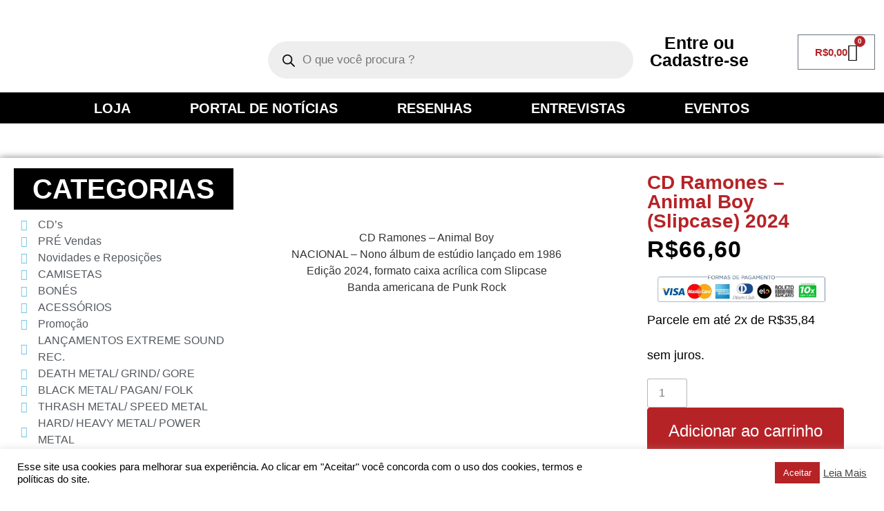

--- FILE ---
content_type: text/html; charset=UTF-8
request_url: https://extremesoundrecords.com.br/produto/cd-ramones-animal-boy-slipcase-2024/
body_size: 60033
content:
<!doctype html>
<html lang="pt-BR" prefix="og: https://ogp.me/ns#">
<head>
	<meta charset="UTF-8">
	<meta name="viewport" content="width=device-width, initial-scale=1">
	<link rel="profile" href="https://gmpg.org/xfn/11">
	
<!-- Otimização para mecanismos de pesquisa pelo Rank Math - https://rankmath.com/ -->
<title>CD Ramones - Animal Boy (Slipcase) 2024 - Extreme Sound Records</title>
<meta name="description" content="CD Ramones - Animal Boy NACIONAL - Nono álbum de estúdio lançado em 1986 Edição 2024, formato caixa acrílica com Slipcase Banda americana de Punk Rock"/>
<meta name="robots" content="follow, index, max-snippet:-1, max-video-preview:-1, max-image-preview:large"/>
<link rel="canonical" href="https://extremesoundrecords.com.br/produto/cd-ramones-animal-boy-slipcase-2024/" />
<meta property="og:locale" content="pt_BR" />
<meta property="og:type" content="product" />
<meta property="og:title" content="CD Ramones - Animal Boy (Slipcase) 2024 - Extreme Sound Records" />
<meta property="og:description" content="CD Ramones - Animal Boy NACIONAL - Nono álbum de estúdio lançado em 1986 Edição 2024, formato caixa acrílica com Slipcase Banda americana de Punk Rock" />
<meta property="og:url" content="https://extremesoundrecords.com.br/produto/cd-ramones-animal-boy-slipcase-2024/" />
<meta property="og:site_name" content="Extreme Sound Records" />
<meta property="og:updated_time" content="2025-04-14T11:39:13-03:00" />
<meta property="og:image" content="https://extremesoundrecords.com.br/wp-content/uploads/2024/06/Ramones-Animal-Boy.png" />
<meta property="og:image:secure_url" content="https://extremesoundrecords.com.br/wp-content/uploads/2024/06/Ramones-Animal-Boy.png" />
<meta property="og:image:width" content="640" />
<meta property="og:image:height" content="640" />
<meta property="og:image:alt" content="CD Ramones - Animal Boy" />
<meta property="og:image:type" content="image/png" />
<meta property="product:price:amount" content="66.60" />
<meta property="product:price:currency" content="BRL" />
<meta property="product:availability" content="instock" />
<meta name="twitter:card" content="summary_large_image" />
<meta name="twitter:title" content="CD Ramones - Animal Boy (Slipcase) 2024 - Extreme Sound Records" />
<meta name="twitter:description" content="CD Ramones - Animal Boy NACIONAL - Nono álbum de estúdio lançado em 1986 Edição 2024, formato caixa acrílica com Slipcase Banda americana de Punk Rock" />
<meta name="twitter:image" content="https://extremesoundrecords.com.br/wp-content/uploads/2024/06/Ramones-Animal-Boy.png" />
<meta name="twitter:label1" content="Preço" />
<meta name="twitter:data1" content="&#082;&#036;66,60" />
<meta name="twitter:label2" content="Disponibilidade" />
<meta name="twitter:data2" content="6 em estoque" />
<script type="application/ld+json" class="rank-math-schema">{"@context":"https://schema.org","@graph":[{"@type":["Person","Organization"],"@id":"https://extremesoundrecords.com.br/#person","name":"admin","logo":{"@type":"ImageObject","@id":"https://extremesoundrecords.com.br/#logo","url":"https://extremesoundrecords.com.br/wp-content/uploads/2021/02/cropped-LOGO-EXTREME-SOUND-RECORDS-OFICIAL-FUNDOTRANSPARENTE-1.png","contentUrl":"https://extremesoundrecords.com.br/wp-content/uploads/2021/02/cropped-LOGO-EXTREME-SOUND-RECORDS-OFICIAL-FUNDOTRANSPARENTE-1.png","caption":"Extreme Sound Records","inLanguage":"pt-BR","width":"512","height":"512"},"image":{"@type":"ImageObject","@id":"https://extremesoundrecords.com.br/#logo","url":"https://extremesoundrecords.com.br/wp-content/uploads/2021/02/cropped-LOGO-EXTREME-SOUND-RECORDS-OFICIAL-FUNDOTRANSPARENTE-1.png","contentUrl":"https://extremesoundrecords.com.br/wp-content/uploads/2021/02/cropped-LOGO-EXTREME-SOUND-RECORDS-OFICIAL-FUNDOTRANSPARENTE-1.png","caption":"Extreme Sound Records","inLanguage":"pt-BR","width":"512","height":"512"}},{"@type":"WebSite","@id":"https://extremesoundrecords.com.br/#website","url":"https://extremesoundrecords.com.br","name":"Extreme Sound Records","publisher":{"@id":"https://extremesoundrecords.com.br/#person"},"inLanguage":"pt-BR"},{"@type":"ImageObject","@id":"https://extremesoundrecords.com.br/wp-content/uploads/2024/06/Ramones-Animal-Boy.png","url":"https://extremesoundrecords.com.br/wp-content/uploads/2024/06/Ramones-Animal-Boy.png","width":"640","height":"640","inLanguage":"pt-BR"},{"@type":"ItemPage","@id":"https://extremesoundrecords.com.br/produto/cd-ramones-animal-boy-slipcase-2024/#webpage","url":"https://extremesoundrecords.com.br/produto/cd-ramones-animal-boy-slipcase-2024/","name":"CD Ramones - Animal Boy (Slipcase) 2024 - Extreme Sound Records","datePublished":"2024-06-27T11:03:03-03:00","dateModified":"2025-04-14T11:39:13-03:00","isPartOf":{"@id":"https://extremesoundrecords.com.br/#website"},"primaryImageOfPage":{"@id":"https://extremesoundrecords.com.br/wp-content/uploads/2024/06/Ramones-Animal-Boy.png"},"inLanguage":"pt-BR"},{"@type":"Product","name":"CD Ramones - Animal Boy (Slipcase) 2024 - Extreme Sound Records","description":"CD Ramones - Animal Boy NACIONAL - Nono \u00e1lbum de est\u00fadio lan\u00e7ado em 1986 Edi\u00e7\u00e3o 2024, formato caixa acr\u00edlica com Slipcase Banda americana de Punk Rock","sku":"0075992543323","category":"CD's","mainEntityOfPage":{"@id":"https://extremesoundrecords.com.br/produto/cd-ramones-animal-boy-slipcase-2024/#webpage"},"weight":{"@type":"QuantitativeValue","unitCode":"KGM","value":"0.2"},"height":{"@type":"QuantitativeValue","unitCode":"CMT","value":"4"},"width":{"@type":"QuantitativeValue","unitCode":"CMT","value":"15"},"depth":{"@type":"QuantitativeValue","unitCode":"CMT","value":"16"},"image":[{"@type":"ImageObject","url":"https://extremesoundrecords.com.br/wp-content/uploads/2024/06/Ramones-Animal-Boy.png","height":"640","width":"640"}],"offers":{"@type":"Offer","price":"66.60","priceCurrency":"BRL","priceValidUntil":"2027-12-31","availability":"https://schema.org/InStock","itemCondition":"NewCondition","url":"https://extremesoundrecords.com.br/produto/cd-ramones-animal-boy-slipcase-2024/","seller":{"@type":"Person","@id":"https://extremesoundrecords.com.br/","name":"Extreme Sound Records","url":"https://extremesoundrecords.com.br"}},"@id":"https://extremesoundrecords.com.br/produto/cd-ramones-animal-boy-slipcase-2024/#richSnippet"}]}</script>
<!-- /Plugin de SEO Rank Math para WordPress -->

<link rel="alternate" type="application/rss+xml" title="Feed para Extreme Sound Records &raquo;" href="https://extremesoundrecords.com.br/feed/" />
<link rel="alternate" type="application/rss+xml" title="Feed de comentários para Extreme Sound Records &raquo;" href="https://extremesoundrecords.com.br/comments/feed/" />
<link rel="alternate" type="application/rss+xml" title="Feed de comentários para Extreme Sound Records &raquo; CD Ramones &#8211; Animal Boy (Slipcase) 2024" href="https://extremesoundrecords.com.br/produto/cd-ramones-animal-boy-slipcase-2024/feed/" />
<link rel="alternate" title="oEmbed (JSON)" type="application/json+oembed" href="https://extremesoundrecords.com.br/wp-json/oembed/1.0/embed?url=https%3A%2F%2Fextremesoundrecords.com.br%2Fproduto%2Fcd-ramones-animal-boy-slipcase-2024%2F" />
<link rel="alternate" title="oEmbed (XML)" type="text/xml+oembed" href="https://extremesoundrecords.com.br/wp-json/oembed/1.0/embed?url=https%3A%2F%2Fextremesoundrecords.com.br%2Fproduto%2Fcd-ramones-animal-boy-slipcase-2024%2F&#038;format=xml" />
<style id='wp-img-auto-sizes-contain-inline-css'>
img:is([sizes=auto i],[sizes^="auto," i]){contain-intrinsic-size:3000px 1500px}
/*# sourceURL=wp-img-auto-sizes-contain-inline-css */
</style>
<link rel='stylesheet' id='dce-dynamic-visibility-style-css' href='https://extremesoundrecords.com.br/wp-content/plugins/dynamic-visibility-for-elementor/assets/css/dynamic-visibility.css?ver=6.0.1' media='all' />
<style id='wp-emoji-styles-inline-css'>

	img.wp-smiley, img.emoji {
		display: inline !important;
		border: none !important;
		box-shadow: none !important;
		height: 1em !important;
		width: 1em !important;
		margin: 0 0.07em !important;
		vertical-align: -0.1em !important;
		background: none !important;
		padding: 0 !important;
	}
/*# sourceURL=wp-emoji-styles-inline-css */
</style>
<link rel='stylesheet' id='wp-block-library-css' href='https://extremesoundrecords.com.br/wp-includes/css/dist/block-library/style.min.css?ver=6.9' media='all' />
<style id='global-styles-inline-css'>
:root{--wp--preset--aspect-ratio--square: 1;--wp--preset--aspect-ratio--4-3: 4/3;--wp--preset--aspect-ratio--3-4: 3/4;--wp--preset--aspect-ratio--3-2: 3/2;--wp--preset--aspect-ratio--2-3: 2/3;--wp--preset--aspect-ratio--16-9: 16/9;--wp--preset--aspect-ratio--9-16: 9/16;--wp--preset--color--black: #000000;--wp--preset--color--cyan-bluish-gray: #abb8c3;--wp--preset--color--white: #ffffff;--wp--preset--color--pale-pink: #f78da7;--wp--preset--color--vivid-red: #cf2e2e;--wp--preset--color--luminous-vivid-orange: #ff6900;--wp--preset--color--luminous-vivid-amber: #fcb900;--wp--preset--color--light-green-cyan: #7bdcb5;--wp--preset--color--vivid-green-cyan: #00d084;--wp--preset--color--pale-cyan-blue: #8ed1fc;--wp--preset--color--vivid-cyan-blue: #0693e3;--wp--preset--color--vivid-purple: #9b51e0;--wp--preset--gradient--vivid-cyan-blue-to-vivid-purple: linear-gradient(135deg,rgb(6,147,227) 0%,rgb(155,81,224) 100%);--wp--preset--gradient--light-green-cyan-to-vivid-green-cyan: linear-gradient(135deg,rgb(122,220,180) 0%,rgb(0,208,130) 100%);--wp--preset--gradient--luminous-vivid-amber-to-luminous-vivid-orange: linear-gradient(135deg,rgb(252,185,0) 0%,rgb(255,105,0) 100%);--wp--preset--gradient--luminous-vivid-orange-to-vivid-red: linear-gradient(135deg,rgb(255,105,0) 0%,rgb(207,46,46) 100%);--wp--preset--gradient--very-light-gray-to-cyan-bluish-gray: linear-gradient(135deg,rgb(238,238,238) 0%,rgb(169,184,195) 100%);--wp--preset--gradient--cool-to-warm-spectrum: linear-gradient(135deg,rgb(74,234,220) 0%,rgb(151,120,209) 20%,rgb(207,42,186) 40%,rgb(238,44,130) 60%,rgb(251,105,98) 80%,rgb(254,248,76) 100%);--wp--preset--gradient--blush-light-purple: linear-gradient(135deg,rgb(255,206,236) 0%,rgb(152,150,240) 100%);--wp--preset--gradient--blush-bordeaux: linear-gradient(135deg,rgb(254,205,165) 0%,rgb(254,45,45) 50%,rgb(107,0,62) 100%);--wp--preset--gradient--luminous-dusk: linear-gradient(135deg,rgb(255,203,112) 0%,rgb(199,81,192) 50%,rgb(65,88,208) 100%);--wp--preset--gradient--pale-ocean: linear-gradient(135deg,rgb(255,245,203) 0%,rgb(182,227,212) 50%,rgb(51,167,181) 100%);--wp--preset--gradient--electric-grass: linear-gradient(135deg,rgb(202,248,128) 0%,rgb(113,206,126) 100%);--wp--preset--gradient--midnight: linear-gradient(135deg,rgb(2,3,129) 0%,rgb(40,116,252) 100%);--wp--preset--font-size--small: 13px;--wp--preset--font-size--medium: 20px;--wp--preset--font-size--large: 36px;--wp--preset--font-size--x-large: 42px;--wp--preset--spacing--20: 0.44rem;--wp--preset--spacing--30: 0.67rem;--wp--preset--spacing--40: 1rem;--wp--preset--spacing--50: 1.5rem;--wp--preset--spacing--60: 2.25rem;--wp--preset--spacing--70: 3.38rem;--wp--preset--spacing--80: 5.06rem;--wp--preset--shadow--natural: 6px 6px 9px rgba(0, 0, 0, 0.2);--wp--preset--shadow--deep: 12px 12px 50px rgba(0, 0, 0, 0.4);--wp--preset--shadow--sharp: 6px 6px 0px rgba(0, 0, 0, 0.2);--wp--preset--shadow--outlined: 6px 6px 0px -3px rgb(255, 255, 255), 6px 6px rgb(0, 0, 0);--wp--preset--shadow--crisp: 6px 6px 0px rgb(0, 0, 0);}:root { --wp--style--global--content-size: 800px;--wp--style--global--wide-size: 1200px; }:where(body) { margin: 0; }.wp-site-blocks > .alignleft { float: left; margin-right: 2em; }.wp-site-blocks > .alignright { float: right; margin-left: 2em; }.wp-site-blocks > .aligncenter { justify-content: center; margin-left: auto; margin-right: auto; }:where(.wp-site-blocks) > * { margin-block-start: 24px; margin-block-end: 0; }:where(.wp-site-blocks) > :first-child { margin-block-start: 0; }:where(.wp-site-blocks) > :last-child { margin-block-end: 0; }:root { --wp--style--block-gap: 24px; }:root :where(.is-layout-flow) > :first-child{margin-block-start: 0;}:root :where(.is-layout-flow) > :last-child{margin-block-end: 0;}:root :where(.is-layout-flow) > *{margin-block-start: 24px;margin-block-end: 0;}:root :where(.is-layout-constrained) > :first-child{margin-block-start: 0;}:root :where(.is-layout-constrained) > :last-child{margin-block-end: 0;}:root :where(.is-layout-constrained) > *{margin-block-start: 24px;margin-block-end: 0;}:root :where(.is-layout-flex){gap: 24px;}:root :where(.is-layout-grid){gap: 24px;}.is-layout-flow > .alignleft{float: left;margin-inline-start: 0;margin-inline-end: 2em;}.is-layout-flow > .alignright{float: right;margin-inline-start: 2em;margin-inline-end: 0;}.is-layout-flow > .aligncenter{margin-left: auto !important;margin-right: auto !important;}.is-layout-constrained > .alignleft{float: left;margin-inline-start: 0;margin-inline-end: 2em;}.is-layout-constrained > .alignright{float: right;margin-inline-start: 2em;margin-inline-end: 0;}.is-layout-constrained > .aligncenter{margin-left: auto !important;margin-right: auto !important;}.is-layout-constrained > :where(:not(.alignleft):not(.alignright):not(.alignfull)){max-width: var(--wp--style--global--content-size);margin-left: auto !important;margin-right: auto !important;}.is-layout-constrained > .alignwide{max-width: var(--wp--style--global--wide-size);}body .is-layout-flex{display: flex;}.is-layout-flex{flex-wrap: wrap;align-items: center;}.is-layout-flex > :is(*, div){margin: 0;}body .is-layout-grid{display: grid;}.is-layout-grid > :is(*, div){margin: 0;}body{padding-top: 0px;padding-right: 0px;padding-bottom: 0px;padding-left: 0px;}a:where(:not(.wp-element-button)){text-decoration: underline;}:root :where(.wp-element-button, .wp-block-button__link){background-color: #32373c;border-width: 0;color: #fff;font-family: inherit;font-size: inherit;font-style: inherit;font-weight: inherit;letter-spacing: inherit;line-height: inherit;padding-top: calc(0.667em + 2px);padding-right: calc(1.333em + 2px);padding-bottom: calc(0.667em + 2px);padding-left: calc(1.333em + 2px);text-decoration: none;text-transform: inherit;}.has-black-color{color: var(--wp--preset--color--black) !important;}.has-cyan-bluish-gray-color{color: var(--wp--preset--color--cyan-bluish-gray) !important;}.has-white-color{color: var(--wp--preset--color--white) !important;}.has-pale-pink-color{color: var(--wp--preset--color--pale-pink) !important;}.has-vivid-red-color{color: var(--wp--preset--color--vivid-red) !important;}.has-luminous-vivid-orange-color{color: var(--wp--preset--color--luminous-vivid-orange) !important;}.has-luminous-vivid-amber-color{color: var(--wp--preset--color--luminous-vivid-amber) !important;}.has-light-green-cyan-color{color: var(--wp--preset--color--light-green-cyan) !important;}.has-vivid-green-cyan-color{color: var(--wp--preset--color--vivid-green-cyan) !important;}.has-pale-cyan-blue-color{color: var(--wp--preset--color--pale-cyan-blue) !important;}.has-vivid-cyan-blue-color{color: var(--wp--preset--color--vivid-cyan-blue) !important;}.has-vivid-purple-color{color: var(--wp--preset--color--vivid-purple) !important;}.has-black-background-color{background-color: var(--wp--preset--color--black) !important;}.has-cyan-bluish-gray-background-color{background-color: var(--wp--preset--color--cyan-bluish-gray) !important;}.has-white-background-color{background-color: var(--wp--preset--color--white) !important;}.has-pale-pink-background-color{background-color: var(--wp--preset--color--pale-pink) !important;}.has-vivid-red-background-color{background-color: var(--wp--preset--color--vivid-red) !important;}.has-luminous-vivid-orange-background-color{background-color: var(--wp--preset--color--luminous-vivid-orange) !important;}.has-luminous-vivid-amber-background-color{background-color: var(--wp--preset--color--luminous-vivid-amber) !important;}.has-light-green-cyan-background-color{background-color: var(--wp--preset--color--light-green-cyan) !important;}.has-vivid-green-cyan-background-color{background-color: var(--wp--preset--color--vivid-green-cyan) !important;}.has-pale-cyan-blue-background-color{background-color: var(--wp--preset--color--pale-cyan-blue) !important;}.has-vivid-cyan-blue-background-color{background-color: var(--wp--preset--color--vivid-cyan-blue) !important;}.has-vivid-purple-background-color{background-color: var(--wp--preset--color--vivid-purple) !important;}.has-black-border-color{border-color: var(--wp--preset--color--black) !important;}.has-cyan-bluish-gray-border-color{border-color: var(--wp--preset--color--cyan-bluish-gray) !important;}.has-white-border-color{border-color: var(--wp--preset--color--white) !important;}.has-pale-pink-border-color{border-color: var(--wp--preset--color--pale-pink) !important;}.has-vivid-red-border-color{border-color: var(--wp--preset--color--vivid-red) !important;}.has-luminous-vivid-orange-border-color{border-color: var(--wp--preset--color--luminous-vivid-orange) !important;}.has-luminous-vivid-amber-border-color{border-color: var(--wp--preset--color--luminous-vivid-amber) !important;}.has-light-green-cyan-border-color{border-color: var(--wp--preset--color--light-green-cyan) !important;}.has-vivid-green-cyan-border-color{border-color: var(--wp--preset--color--vivid-green-cyan) !important;}.has-pale-cyan-blue-border-color{border-color: var(--wp--preset--color--pale-cyan-blue) !important;}.has-vivid-cyan-blue-border-color{border-color: var(--wp--preset--color--vivid-cyan-blue) !important;}.has-vivid-purple-border-color{border-color: var(--wp--preset--color--vivid-purple) !important;}.has-vivid-cyan-blue-to-vivid-purple-gradient-background{background: var(--wp--preset--gradient--vivid-cyan-blue-to-vivid-purple) !important;}.has-light-green-cyan-to-vivid-green-cyan-gradient-background{background: var(--wp--preset--gradient--light-green-cyan-to-vivid-green-cyan) !important;}.has-luminous-vivid-amber-to-luminous-vivid-orange-gradient-background{background: var(--wp--preset--gradient--luminous-vivid-amber-to-luminous-vivid-orange) !important;}.has-luminous-vivid-orange-to-vivid-red-gradient-background{background: var(--wp--preset--gradient--luminous-vivid-orange-to-vivid-red) !important;}.has-very-light-gray-to-cyan-bluish-gray-gradient-background{background: var(--wp--preset--gradient--very-light-gray-to-cyan-bluish-gray) !important;}.has-cool-to-warm-spectrum-gradient-background{background: var(--wp--preset--gradient--cool-to-warm-spectrum) !important;}.has-blush-light-purple-gradient-background{background: var(--wp--preset--gradient--blush-light-purple) !important;}.has-blush-bordeaux-gradient-background{background: var(--wp--preset--gradient--blush-bordeaux) !important;}.has-luminous-dusk-gradient-background{background: var(--wp--preset--gradient--luminous-dusk) !important;}.has-pale-ocean-gradient-background{background: var(--wp--preset--gradient--pale-ocean) !important;}.has-electric-grass-gradient-background{background: var(--wp--preset--gradient--electric-grass) !important;}.has-midnight-gradient-background{background: var(--wp--preset--gradient--midnight) !important;}.has-small-font-size{font-size: var(--wp--preset--font-size--small) !important;}.has-medium-font-size{font-size: var(--wp--preset--font-size--medium) !important;}.has-large-font-size{font-size: var(--wp--preset--font-size--large) !important;}.has-x-large-font-size{font-size: var(--wp--preset--font-size--x-large) !important;}
:root :where(.wp-block-pullquote){font-size: 1.5em;line-height: 1.6;}
/*# sourceURL=global-styles-inline-css */
</style>
<link rel='stylesheet' id='wdp-style-css' href='https://extremesoundrecords.com.br/wp-content/plugins/aco-woo-dynamic-pricing/assets/css/frontend.css?ver=4.5.10' media='all' />
<link rel='stylesheet' id='cookie-law-info-css' href='https://extremesoundrecords.com.br/wp-content/plugins/cookie-law-info/legacy/public/css/cookie-law-info-public.css?ver=3.3.6' media='all' />
<link rel='stylesheet' id='cookie-law-info-gdpr-css' href='https://extremesoundrecords.com.br/wp-content/plugins/cookie-law-info/legacy/public/css/cookie-law-info-gdpr.css?ver=3.3.6' media='all' />
<link rel='stylesheet' id='user-registration-general-css' href='https://extremesoundrecords.com.br/wp-content/plugins/user-registration/assets/css/user-registration.css?ver=4.4.9' media='all' />
<link rel='stylesheet' id='photoswipe-css' href='https://extremesoundrecords.com.br/wp-content/plugins/woocommerce/assets/css/photoswipe/photoswipe.min.css?ver=10.4.3' media='all' />
<link rel='stylesheet' id='photoswipe-default-skin-css' href='https://extremesoundrecords.com.br/wp-content/plugins/woocommerce/assets/css/photoswipe/default-skin/default-skin.min.css?ver=10.4.3' media='all' />
<link rel='stylesheet' id='woocommerce-layout-css' href='https://extremesoundrecords.com.br/wp-content/plugins/woocommerce/assets/css/woocommerce-layout.css?ver=10.4.3' media='all' />
<link rel='stylesheet' id='woocommerce-smallscreen-css' href='https://extremesoundrecords.com.br/wp-content/plugins/woocommerce/assets/css/woocommerce-smallscreen.css?ver=10.4.3' media='only screen and (max-width: 768px)' />
<link rel='stylesheet' id='woocommerce-general-css' href='https://extremesoundrecords.com.br/wp-content/plugins/woocommerce/assets/css/woocommerce.css?ver=10.4.3' media='all' />
<style id='woocommerce-inline-inline-css'>
.woocommerce form .form-row .required { visibility: visible; }
/*# sourceURL=woocommerce-inline-inline-css */
</style>
<link rel='stylesheet' id='woo-parcelas-com-e-sem-juros-public-css' href='https://extremesoundrecords.com.br/wp-content/plugins/woo-parcelas-com-e-sem-juros/public/css/woo-parcelas-com-e-sem-juros-public.php?ver=1.6.0' media='all' />
<link rel='stylesheet' id='yith-wcwtl-style-css' href='https://extremesoundrecords.com.br/wp-content/plugins/yith-woocommerce-waiting-list/assets/css/ywcwtl.css?ver=2.30.0' media='all' />
<style id='yith-wcwtl-style-inline-css'>

		    #yith-wcwtl-output { background-color: #f9f9f9; padding: 40px 40px 40px 40px; border-radius: 15px;}
		    #yith-wcwtl-output.success, #yith-wcwtl-output.subscribed{ background-color: #f7fae2; color: #149900 }
		    #yith-wcwtl-output .button{background:#a46497;color:#ffffff;}
			#yith-wcwtl-output .button:hover{background:#935386;color:#ffffff;}
			#yith-wcwtl-output .button.button-leave{background:#a46497;color:#ffffff;}
			#yith-wcwtl-output .button.button-leave:hover{background:#935386;color:#ffffff;}
			#yith-wcwtl-output .yith-wcwtl-error{ background-color: #f9f9f9; color: #AF2323 }
			
/*# sourceURL=yith-wcwtl-style-inline-css */
</style>
<link rel='stylesheet' id='dgwt-wcas-style-css' href='https://extremesoundrecords.com.br/wp-content/plugins/ajax-search-for-woocommerce/assets/css/style.min.css?ver=1.32.1' media='all' />
<link rel='stylesheet' id='hello-elementor-css' href='https://extremesoundrecords.com.br/wp-content/themes/hello-elementor/assets/css/reset.css?ver=3.4.4' media='all' />
<link rel='stylesheet' id='hello-elementor-theme-style-css' href='https://extremesoundrecords.com.br/wp-content/themes/hello-elementor/assets/css/theme.css?ver=3.4.4' media='all' />
<link rel='stylesheet' id='hello-elementor-header-footer-css' href='https://extremesoundrecords.com.br/wp-content/themes/hello-elementor/assets/css/header-footer.css?ver=3.4.4' media='all' />
<link rel='stylesheet' id='elementor-frontend-css' href='https://extremesoundrecords.com.br/wp-content/plugins/elementor/assets/css/frontend.min.css?ver=3.34.0' media='all' />
<link rel='stylesheet' id='widget-image-css' href='https://extremesoundrecords.com.br/wp-content/plugins/elementor/assets/css/widget-image.min.css?ver=3.34.0' media='all' />
<link rel='stylesheet' id='swiper-css' href='https://extremesoundrecords.com.br/wp-content/plugins/elementor/assets/lib/swiper/v8/css/swiper.min.css?ver=8.4.5' media='all' />
<link rel='stylesheet' id='e-swiper-css' href='https://extremesoundrecords.com.br/wp-content/plugins/elementor/assets/css/conditionals/e-swiper.min.css?ver=3.34.0' media='all' />
<link rel='stylesheet' id='widget-heading-css' href='https://extremesoundrecords.com.br/wp-content/plugins/elementor/assets/css/widget-heading.min.css?ver=3.34.0' media='all' />
<link rel='stylesheet' id='widget-woocommerce-menu-cart-css' href='https://extremesoundrecords.com.br/wp-content/plugins/elementor-pro/assets/css/widget-woocommerce-menu-cart.min.css?ver=3.29.2' media='all' />
<link rel='stylesheet' id='widget-nav-menu-css' href='https://extremesoundrecords.com.br/wp-content/plugins/elementor-pro/assets/css/widget-nav-menu.min.css?ver=3.29.2' media='all' />
<link rel='stylesheet' id='e-sticky-css' href='https://extremesoundrecords.com.br/wp-content/plugins/elementor-pro/assets/css/modules/sticky.min.css?ver=3.29.2' media='all' />
<link rel='stylesheet' id='widget-icon-list-css' href='https://extremesoundrecords.com.br/wp-content/plugins/elementor/assets/css/widget-icon-list.min.css?ver=3.34.0' media='all' />
<link rel='stylesheet' id='widget-social-icons-css' href='https://extremesoundrecords.com.br/wp-content/plugins/elementor/assets/css/widget-social-icons.min.css?ver=3.34.0' media='all' />
<link rel='stylesheet' id='e-apple-webkit-css' href='https://extremesoundrecords.com.br/wp-content/plugins/elementor/assets/css/conditionals/apple-webkit.min.css?ver=3.34.0' media='all' />
<link rel='stylesheet' id='widget-form-css' href='https://extremesoundrecords.com.br/wp-content/plugins/elementor-pro/assets/css/widget-form.min.css?ver=3.29.2' media='all' />
<link rel='stylesheet' id='e-animation-fadeInRight-css' href='https://extremesoundrecords.com.br/wp-content/plugins/elementor/assets/lib/animations/styles/fadeInRight.min.css?ver=3.34.0' media='all' />
<link rel='stylesheet' id='widget-woocommerce-products-css' href='https://extremesoundrecords.com.br/wp-content/plugins/elementor-pro/assets/css/widget-woocommerce-products.min.css?ver=3.29.2' media='all' />
<link rel='stylesheet' id='widget-woocommerce-product-images-css' href='https://extremesoundrecords.com.br/wp-content/plugins/elementor-pro/assets/css/widget-woocommerce-product-images.min.css?ver=3.29.2' media='all' />
<link rel='stylesheet' id='widget-woocommerce-product-data-tabs-css' href='https://extremesoundrecords.com.br/wp-content/plugins/elementor-pro/assets/css/widget-woocommerce-product-data-tabs.min.css?ver=3.29.2' media='all' />
<link rel='stylesheet' id='widget-woocommerce-product-price-css' href='https://extremesoundrecords.com.br/wp-content/plugins/elementor-pro/assets/css/widget-woocommerce-product-price.min.css?ver=3.29.2' media='all' />
<link rel='stylesheet' id='widget-woocommerce-product-add-to-cart-css' href='https://extremesoundrecords.com.br/wp-content/plugins/elementor-pro/assets/css/widget-woocommerce-product-add-to-cart.min.css?ver=3.29.2' media='all' />
<link rel='stylesheet' id='widget-woocommerce-product-meta-css' href='https://extremesoundrecords.com.br/wp-content/plugins/elementor-pro/assets/css/widget-woocommerce-product-meta.min.css?ver=3.29.2' media='all' />
<link rel='stylesheet' id='widget-share-buttons-css' href='https://extremesoundrecords.com.br/wp-content/plugins/elementor-pro/assets/css/widget-share-buttons.min.css?ver=3.29.2' media='all' />
<link rel='stylesheet' id='elementor-icons-shared-0-css' href='https://extremesoundrecords.com.br/wp-content/plugins/elementor/assets/lib/font-awesome/css/fontawesome.min.css?ver=5.15.3' media='all' />
<link rel='stylesheet' id='elementor-icons-fa-solid-css' href='https://extremesoundrecords.com.br/wp-content/plugins/elementor/assets/lib/font-awesome/css/solid.min.css?ver=5.15.3' media='all' />
<link rel='stylesheet' id='elementor-icons-fa-brands-css' href='https://extremesoundrecords.com.br/wp-content/plugins/elementor/assets/lib/font-awesome/css/brands.min.css?ver=5.15.3' media='all' />
<link rel='stylesheet' id='widget-divider-css' href='https://extremesoundrecords.com.br/wp-content/plugins/elementor/assets/css/widget-divider.min.css?ver=3.34.0' media='all' />
<link rel='stylesheet' id='widget-toggle-css' href='https://extremesoundrecords.com.br/wp-content/plugins/elementor/assets/css/widget-toggle.min.css?ver=3.34.0' media='all' />
<link rel='stylesheet' id='elementor-icons-css' href='https://extremesoundrecords.com.br/wp-content/plugins/elementor/assets/lib/eicons/css/elementor-icons.min.css?ver=5.45.0' media='all' />
<link rel='stylesheet' id='elementor-post-6-css' href='https://extremesoundrecords.com.br/wp-content/uploads/elementor/css/post-6.css?ver=1768313044' media='all' />
<link rel='stylesheet' id='elementor-post-840-css' href='https://extremesoundrecords.com.br/wp-content/uploads/elementor/css/post-840.css?ver=1768313044' media='all' />
<link rel='stylesheet' id='elementor-post-31-css' href='https://extremesoundrecords.com.br/wp-content/uploads/elementor/css/post-31.css?ver=1768313044' media='all' />
<link rel='stylesheet' id='elementor-post-1344-css' href='https://extremesoundrecords.com.br/wp-content/uploads/elementor/css/post-1344.css?ver=1768313044' media='all' />
<link rel='stylesheet' id='wscp-css-css' href='https://extremesoundrecords.com.br/wp-content/plugins/woocommerce-shipping-calculator-in-product-master/assets/css/style.min.css?ver=6.9' media='all' />
<link rel='stylesheet' id='ecs-styles-css' href='https://extremesoundrecords.com.br/wp-content/plugins/ele-custom-skin/assets/css/ecs-style.css?ver=3.1.9' media='all' />
<link rel='stylesheet' id='elementor-post-122-css' href='https://extremesoundrecords.com.br/wp-content/uploads/elementor/css/post-122.css?ver=1621533237' media='all' />
<link rel='stylesheet' id='elementor-gf-local-roboto-css' href='https://extremesoundrecords.com.br/wp-content/uploads/elementor/google-fonts/css/roboto.css?ver=1749645508' media='all' />
<link rel='stylesheet' id='elementor-gf-local-robotoslab-css' href='https://extremesoundrecords.com.br/wp-content/uploads/elementor/google-fonts/css/robotoslab.css?ver=1749645525' media='all' />
<link rel='stylesheet' id='elementor-gf-local-josefinsans-css' href='https://extremesoundrecords.com.br/wp-content/uploads/elementor/google-fonts/css/josefinsans.css?ver=1749645536' media='all' />
<script src="https://extremesoundrecords.com.br/wp-includes/js/jquery/jquery.min.js?ver=3.7.1" id="jquery-core-js"></script>
<script src="https://extremesoundrecords.com.br/wp-includes/js/jquery/jquery-migrate.min.js?ver=3.4.1" id="jquery-migrate-js"></script>
<script id="awd-script-js-extra">
var awdajaxobject = {"url":"https://extremesoundrecords.com.br/wp-admin/admin-ajax.php","nonce":"d842feb32d","priceGroup":"66.6","dynamicPricing":"","variablePricing":"","thousandSeparator":".","decimalSeparator":","};
//# sourceURL=awd-script-js-extra
</script>
<script src="https://extremesoundrecords.com.br/wp-content/plugins/aco-woo-dynamic-pricing/assets/js/frontend.js?ver=4.5.10" id="awd-script-js"></script>
<script id="cookie-law-info-js-extra">
var Cli_Data = {"nn_cookie_ids":[],"cookielist":[],"non_necessary_cookies":[],"ccpaEnabled":"","ccpaRegionBased":"","ccpaBarEnabled":"","strictlyEnabled":["necessary","obligatoire"],"ccpaType":"gdpr","js_blocking":"1","custom_integration":"","triggerDomRefresh":"","secure_cookies":""};
var cli_cookiebar_settings = {"animate_speed_hide":"500","animate_speed_show":"500","background":"#ffffff","border":"#b1a6a6c2","border_on":"","button_1_button_colour":"#b62327","button_1_button_hover":"#921c1f","button_1_link_colour":"#fff","button_1_as_button":"1","button_1_new_win":"","button_2_button_colour":"#333","button_2_button_hover":"#292929","button_2_link_colour":"#444","button_2_as_button":"","button_2_hidebar":"","button_3_button_colour":"#b62327","button_3_button_hover":"#921c1f","button_3_link_colour":"#fff","button_3_as_button":"1","button_3_new_win":"","button_4_button_colour":"#000","button_4_button_hover":"#000000","button_4_link_colour":"#333333","button_4_as_button":"","button_7_button_colour":"#61a229","button_7_button_hover":"#4e8221","button_7_link_colour":"#fff","button_7_as_button":"1","button_7_new_win":"","font_family":"inherit","header_fix":"","notify_animate_hide":"1","notify_animate_show":"","notify_div_id":"#cookie-law-info-bar","notify_position_horizontal":"right","notify_position_vertical":"bottom","scroll_close":"","scroll_close_reload":"","accept_close_reload":"","reject_close_reload":"","showagain_tab":"","showagain_background":"#fff","showagain_border":"#000","showagain_div_id":"#cookie-law-info-again","showagain_x_position":"100px","text":"#000000","show_once_yn":"","show_once":"10000","logging_on":"","as_popup":"","popup_overlay":"1","bar_heading_text":"","cookie_bar_as":"banner","popup_showagain_position":"bottom-right","widget_position":"left"};
var log_object = {"ajax_url":"https://extremesoundrecords.com.br/wp-admin/admin-ajax.php"};
//# sourceURL=cookie-law-info-js-extra
</script>
<script src="https://extremesoundrecords.com.br/wp-content/plugins/cookie-law-info/legacy/public/js/cookie-law-info-public.js?ver=3.3.6" id="cookie-law-info-js"></script>
<script src="https://extremesoundrecords.com.br/wp-content/plugins/woocommerce/assets/js/jquery-blockui/jquery.blockUI.min.js?ver=2.7.0-wc.10.4.3" id="wc-jquery-blockui-js" defer data-wp-strategy="defer"></script>
<script id="wc-add-to-cart-js-extra">
var wc_add_to_cart_params = {"ajax_url":"/wp-admin/admin-ajax.php","wc_ajax_url":"/?wc-ajax=%%endpoint%%","i18n_view_cart":"Ver carrinho","cart_url":"https://extremesoundrecords.com.br/carrinho/","is_cart":"","cart_redirect_after_add":"yes"};
//# sourceURL=wc-add-to-cart-js-extra
</script>
<script src="https://extremesoundrecords.com.br/wp-content/plugins/woocommerce/assets/js/frontend/add-to-cart.min.js?ver=10.4.3" id="wc-add-to-cart-js" defer data-wp-strategy="defer"></script>
<script src="https://extremesoundrecords.com.br/wp-content/plugins/woocommerce/assets/js/zoom/jquery.zoom.min.js?ver=1.7.21-wc.10.4.3" id="wc-zoom-js" defer data-wp-strategy="defer"></script>
<script src="https://extremesoundrecords.com.br/wp-content/plugins/woocommerce/assets/js/flexslider/jquery.flexslider.min.js?ver=2.7.2-wc.10.4.3" id="wc-flexslider-js" defer data-wp-strategy="defer"></script>
<script src="https://extremesoundrecords.com.br/wp-content/plugins/woocommerce/assets/js/photoswipe/photoswipe.min.js?ver=4.1.1-wc.10.4.3" id="wc-photoswipe-js" defer data-wp-strategy="defer"></script>
<script src="https://extremesoundrecords.com.br/wp-content/plugins/woocommerce/assets/js/photoswipe/photoswipe-ui-default.min.js?ver=4.1.1-wc.10.4.3" id="wc-photoswipe-ui-default-js" defer data-wp-strategy="defer"></script>
<script id="wc-single-product-js-extra">
var wc_single_product_params = {"i18n_required_rating_text":"Selecione uma classifica\u00e7\u00e3o","i18n_rating_options":["1 de 5 estrelas","2 de 5 estrelas","3 de 5 estrelas","4 de 5 estrelas","5 de 5 estrelas"],"i18n_product_gallery_trigger_text":"Ver galeria de imagens em tela cheia","review_rating_required":"yes","flexslider":{"rtl":false,"animation":"slide","smoothHeight":true,"directionNav":false,"controlNav":"thumbnails","slideshow":false,"animationSpeed":500,"animationLoop":false,"allowOneSlide":false},"zoom_enabled":"1","zoom_options":[],"photoswipe_enabled":"1","photoswipe_options":{"shareEl":false,"closeOnScroll":false,"history":false,"hideAnimationDuration":0,"showAnimationDuration":0},"flexslider_enabled":"1"};
//# sourceURL=wc-single-product-js-extra
</script>
<script src="https://extremesoundrecords.com.br/wp-content/plugins/woocommerce/assets/js/frontend/single-product.min.js?ver=10.4.3" id="wc-single-product-js" defer data-wp-strategy="defer"></script>
<script src="https://extremesoundrecords.com.br/wp-content/plugins/woocommerce/assets/js/js-cookie/js.cookie.min.js?ver=2.1.4-wc.10.4.3" id="wc-js-cookie-js" defer data-wp-strategy="defer"></script>
<script id="woocommerce-js-extra">
var woocommerce_params = {"ajax_url":"/wp-admin/admin-ajax.php","wc_ajax_url":"/?wc-ajax=%%endpoint%%","i18n_password_show":"Mostrar senha","i18n_password_hide":"Ocultar senha"};
//# sourceURL=woocommerce-js-extra
</script>
<script src="https://extremesoundrecords.com.br/wp-content/plugins/woocommerce/assets/js/frontend/woocommerce.min.js?ver=10.4.3" id="woocommerce-js" defer data-wp-strategy="defer"></script>
<script src="https://extremesoundrecords.com.br/wp-content/plugins/melhor-envio-cotacao/assets/js/shipping-product-page.js?ver=6.9" id="produto-js"></script>
<script src="https://extremesoundrecords.com.br/wp-content/plugins/melhor-envio-cotacao/assets/js/shipping-product-page-variacao.js?ver=6.9" id="produto-variacao-js"></script>
<script src="https://extremesoundrecords.com.br/wp-content/plugins/melhor-envio-cotacao/assets/js/calculator.js?ver=6.9" id="calculator-js"></script>
<script id="wp-nonce-melhor-evio-wp-api-js-after">
var wpApiSettingsMelhorEnvio = {"nonce_configs":"947adaa97c","nonce_orders":"2cd04f65d3","nonce_tokens":"661c514124","nonce_users":"5818547d4f"};
//# sourceURL=wp-nonce-melhor-evio-wp-api-js-after
</script>
<script src="https://extremesoundrecords.com.br/wp-content/plugins/woocommerce-shipping-calculator-in-product-master/assets/js/main.min.js?ver=6.9" id="wscp-js-js"></script>
<script id="ecs_ajax_load-js-extra">
var ecs_ajax_params = {"ajaxurl":"https://extremesoundrecords.com.br/wp-admin/admin-ajax.php","posts":"{\"page\":0,\"product\":\"cd-ramones-animal-boy-slipcase-2024\",\"post_type\":\"product\",\"name\":\"cd-ramones-animal-boy-slipcase-2024\",\"error\":\"\",\"m\":\"\",\"p\":0,\"post_parent\":\"\",\"subpost\":\"\",\"subpost_id\":\"\",\"attachment\":\"\",\"attachment_id\":0,\"pagename\":\"\",\"page_id\":0,\"second\":\"\",\"minute\":\"\",\"hour\":\"\",\"day\":0,\"monthnum\":0,\"year\":0,\"w\":0,\"category_name\":\"\",\"tag\":\"\",\"cat\":\"\",\"tag_id\":\"\",\"author\":\"\",\"author_name\":\"\",\"feed\":\"\",\"tb\":\"\",\"paged\":0,\"meta_key\":\"\",\"meta_value\":\"\",\"preview\":\"\",\"s\":\"\",\"sentence\":\"\",\"title\":\"\",\"fields\":\"all\",\"menu_order\":\"\",\"embed\":\"\",\"category__in\":[],\"category__not_in\":[],\"category__and\":[],\"post__in\":[],\"post__not_in\":[],\"post_name__in\":[],\"tag__in\":[],\"tag__not_in\":[],\"tag__and\":[],\"tag_slug__in\":[],\"tag_slug__and\":[],\"post_parent__in\":[],\"post_parent__not_in\":[],\"author__in\":[],\"author__not_in\":[],\"search_columns\":[],\"ignore_sticky_posts\":false,\"suppress_filters\":false,\"cache_results\":true,\"update_post_term_cache\":true,\"update_menu_item_cache\":false,\"lazy_load_term_meta\":true,\"update_post_meta_cache\":true,\"posts_per_page\":10,\"nopaging\":false,\"comments_per_page\":\"50\",\"no_found_rows\":false,\"order\":\"DESC\"}"};
//# sourceURL=ecs_ajax_load-js-extra
</script>
<script src="https://extremesoundrecords.com.br/wp-content/plugins/ele-custom-skin/assets/js/ecs_ajax_pagination.js?ver=3.1.9" id="ecs_ajax_load-js"></script>
<script src="https://extremesoundrecords.com.br/wp-content/plugins/ele-custom-skin/assets/js/ecs.js?ver=3.1.9" id="ecs-script-js"></script>
<link rel="https://api.w.org/" href="https://extremesoundrecords.com.br/wp-json/" /><link rel="alternate" title="JSON" type="application/json" href="https://extremesoundrecords.com.br/wp-json/wp/v2/product/15393" /><link rel="EditURI" type="application/rsd+xml" title="RSD" href="https://extremesoundrecords.com.br/xmlrpc.php?rsd" />
<meta name="generator" content="WordPress 6.9" />
<link rel='shortlink' href='https://extremesoundrecords.com.br/?p=15393' />
<script data-ad-client="ca-pub-7383908578964614" async src="https://pagead2.googlesyndication.com/pagead/js/adsbygoogle.js"></script><!-- Analytics by WP Statistics - https://wp-statistics.com -->
		<style>
			.dgwt-wcas-ico-magnifier,.dgwt-wcas-ico-magnifier-handler{max-width:20px}.dgwt-wcas-search-wrapp{max-width:600px}		</style>
		<meta name="description" content="CD Ramones - Animal Boy
NACIONAL - Nono álbum de estúdio lançado em 1986
Edição 2024, formato caixa acrílica com Slipcase
Banda americana de Punk Rock">
	<noscript><style>.woocommerce-product-gallery{ opacity: 1 !important; }</style></noscript>
	<meta name="generator" content="Elementor 3.34.0; features: additional_custom_breakpoints; settings: css_print_method-external, google_font-enabled, font_display-swap">
			<style>
				.e-con.e-parent:nth-of-type(n+4):not(.e-lazyloaded):not(.e-no-lazyload),
				.e-con.e-parent:nth-of-type(n+4):not(.e-lazyloaded):not(.e-no-lazyload) * {
					background-image: none !important;
				}
				@media screen and (max-height: 1024px) {
					.e-con.e-parent:nth-of-type(n+3):not(.e-lazyloaded):not(.e-no-lazyload),
					.e-con.e-parent:nth-of-type(n+3):not(.e-lazyloaded):not(.e-no-lazyload) * {
						background-image: none !important;
					}
				}
				@media screen and (max-height: 640px) {
					.e-con.e-parent:nth-of-type(n+2):not(.e-lazyloaded):not(.e-no-lazyload),
					.e-con.e-parent:nth-of-type(n+2):not(.e-lazyloaded):not(.e-no-lazyload) * {
						background-image: none !important;
					}
				}
			</style>
			<script> var wscp_admin_url = 'https://extremesoundrecords.com.br/wp-admin/admin-ajax.php'; </script><script> var wscp_assets_url = 'https://extremesoundrecords.com.br/wp-content/plugins/woocommerce-shipping-calculator-in-product-master/assets'; </script><link rel="icon" href="https://extremesoundrecords.com.br/wp-content/uploads/2021/02/cropped-LOGO-EXTREME-SOUND-RECORDS-OFICIAL-FUNDOTRANSPARENTE-1-32x32.png" sizes="32x32" />
<link rel="icon" href="https://extremesoundrecords.com.br/wp-content/uploads/2021/02/cropped-LOGO-EXTREME-SOUND-RECORDS-OFICIAL-FUNDOTRANSPARENTE-1-192x192.png" sizes="192x192" />
<link rel="apple-touch-icon" href="https://extremesoundrecords.com.br/wp-content/uploads/2021/02/cropped-LOGO-EXTREME-SOUND-RECORDS-OFICIAL-FUNDOTRANSPARENTE-1-180x180.png" />
<meta name="msapplication-TileImage" content="https://extremesoundrecords.com.br/wp-content/uploads/2021/02/cropped-LOGO-EXTREME-SOUND-RECORDS-OFICIAL-FUNDOTRANSPARENTE-1-270x270.png" />
		<style id="wp-custom-css">
			.site-header{display:none}

/*CORES MENU CARRINHO, BOTÂO FINALIZAR COMPPRA, VER CARRINHO e PREÇO*/
.elementor-widget-woocommerce-menu-cart .elementor-menu-cart__product-name, .elementor-widget-woocommerce-menu-cart .elementor-menu-cart__product-name a{color: #B62327 !important;}

.elementor-widget-woocommerce-menu-cart .elementor-menu-cart__product-price {color: #000000 !important;}

.elementor-widget-woocommerce-menu-cart .elementor-menu-cart__footer-buttons .elementor-button { background-color: #000000 !important;}

/*MENSAGEM CARRINHO VAZIO*/
.woocommerce-mini-cart__empty-message{display:none !important;}
 TEXTO VER CARRINHO AO CLICAR EM COMPRAR

.elementor-widget-woocommerce-products.elementor-wc-products .added_to_cart {display: none!important;}

/*.elementor-widget-woocommerce-products.elementor-wc-products .added_to_cart {background-color: #B62327 !important; 
    color: #ffffff !important;
    margin: 10px;
    padding-left:  15px;
    padding-right: 15px;
    padding-bottom: 8px;
    border-radius: 3px;
}

.elementor-widget-woocommerce-products.elementor-wc-products .added_to_cart:hover {background-color: #B62327 !important; 
    color: #000000 !important;
   
}*/

.restore-item{ background-color: #B62327 !important; 
    color: #ffffff !important;
    margin: 10px;
    padding-left:  15px;
    padding-right: 15px;
    padding-bottom: 8px;
    border-radius: 3px;}

.woocommerce .woocommerce-error .button, .woocommerce .woocommerce-info .button, .woocommerce .woocommerce-message .button, .woocommerce-page .woocommerce-error .button, .woocommerce-page .woocommerce-info .button, .woocommerce-page .woocommerce-message .button { background-color: #B62327 !important; 
    color: #FFFFFF !important;
padding-left:  15px;
    padding-right: 15px;
    padding-bottom: 8px;
    border-radius: 3px;
padding-top:8px;}


.woocommerce .woocommerce-error .button, .woocommerce .woocommerce-info .button, .woocommerce .woocommerce-message .button, .woocommerce-page .woocommerce-error .button, .woocommerce-page .woocommerce-info .button, .woocommerce-page .woocommerce-message .button:hover { background-color: #B62327 !important; 
    color: #FFFFFF !important;padding-left:  15px;
    padding-right: 15px;
    padding-bottom: 8px;
    border-radius: 3px;
padding-top:8px;}


/* tirar parcelamento do produto individual miniatura*/
.fswp_installments_price.loop {
    display: none !important;
}
input.button.alt {
    background-color: #B62327 !important;
}

input.button.alt:hover {
    background-color: #B62327 !important;
	color:#000 !important;
}

a.button.button-leave.alt{
	 background-color: #B62327 !important;
	
}

a.button.button-leave.alt:hover{
	background-color: #B62327 !important;
	color:#000 !important;
	
}


a.button.alt{ background-color: #B62327 !important;}

a.button.alt:hover{ background-color: #B62327 !important;
color:#000 !important;}

span.select2.select2-container.select2-container--default{
	width: 200px !important;
}
h1.entry-title {
    display: none !important;
}
.wcf-embed-checkout-form .woocommerce #order_review button{
	padding: 24px 9px;
}
p.price {
    font-size: 34px !important;
}
a.button.product_type_simple.add_to_cart_button.ajax_add_to_cart{
   padding: 5px !important;
    border-radius: 5px !important;
    width: 90% !important;
}



a.button.wpt-custom-button-view-product {
    padding: 5px !important;
    width: 90% !important;
    border-radius: 5px !important;
}

a.button.product_type_variable.add_to_cart_button {
    padding: 5px !important;
    width: 90% !important;
    border-radius: 5px !important;
}

a.button.disabled {
   padding: 5px !important;
    width: 90% !important;
    border-radius: 5px !important;
}
		</style>
		</head>
<body class="wp-singular product-template-default single single-product postid-15393 wp-custom-logo wp-embed-responsive wp-theme-hello-elementor theme-hello-elementor user-registration-page ur-settings-sidebar-show woocommerce woocommerce-page woocommerce-no-js hello-elementor-default elementor-default elementor-template-full-width elementor-kit-6 elementor-page-1344">


<a class="skip-link screen-reader-text" href="#content">Ir para o conteúdo</a>

		<div data-elementor-type="header" data-elementor-id="840" class="elementor elementor-840 elementor-location-header" data-elementor-post-type="elementor_library">
					<header class="elementor-section elementor-top-section elementor-element elementor-element-5b25796 elementor-section-content-middle elementor-section-height-min-height elementor-section-full_width elementor-hidden-tablet elementor-hidden-phone elementor-section-height-default elementor-section-items-middle" data-id="5b25796" data-element_type="section" data-settings="{&quot;background_background&quot;:&quot;classic&quot;}">
						<div class="elementor-container elementor-column-gap-no">
					<div class="elementor-column elementor-col-50 elementor-top-column elementor-element elementor-element-474bf87 elementor-hidden-tablet elementor-hidden-mobile" data-id="474bf87" data-element_type="column">
			<div class="elementor-widget-wrap elementor-element-populated">
						<div class="elementor-element elementor-element-cda7cc6 elementor-widget elementor-widget-image" data-id="cda7cc6" data-element_type="widget" data-widget_type="image.default">
				<div class="elementor-widget-container">
																<a href="https://extremesoundrecords.com.br/">
							<img fetchpriority="high" width="768" height="313" src="https://extremesoundrecords.com.br/wp-content/uploads/2021/02/logo-3D_extreme-2-1-768x313.png" class="attachment-medium_large size-medium_large wp-image-11068" alt="" srcset="https://extremesoundrecords.com.br/wp-content/uploads/2021/02/logo-3D_extreme-2-1-768x313.png 768w, https://extremesoundrecords.com.br/wp-content/uploads/2021/02/logo-3D_extreme-2-1-300x122.png 300w, https://extremesoundrecords.com.br/wp-content/uploads/2021/02/logo-3D_extreme-2-1-1024x417.png 1024w, https://extremesoundrecords.com.br/wp-content/uploads/2021/02/logo-3D_extreme-2-1-1536x625.png 1536w, https://extremesoundrecords.com.br/wp-content/uploads/2021/02/logo-3D_extreme-2-1-2048x834.png 2048w, https://extremesoundrecords.com.br/wp-content/uploads/2021/02/logo-3D_extreme-2-1-600x244.png 600w, https://extremesoundrecords.com.br/wp-content/uploads/2021/02/logo-3D_extreme-2-1-64x26.png 64w" sizes="(max-width: 768px) 100vw, 768px" />								</a>
															</div>
				</div>
					</div>
		</div>
				<div class="elementor-column elementor-col-50 elementor-top-column elementor-element elementor-element-d167de5" data-id="d167de5" data-element_type="column" data-settings="{&quot;background_background&quot;:&quot;classic&quot;}">
			<div class="elementor-widget-wrap elementor-element-populated">
						<section class="elementor-section elementor-inner-section elementor-element elementor-element-fa089e8 elementor-hidden-tablet elementor-hidden-mobile elementor-section-boxed elementor-section-height-default elementor-section-height-default" data-id="fa089e8" data-element_type="section">
						<div class="elementor-container elementor-column-gap-default">
					<div class="elementor-column elementor-col-33 elementor-inner-column elementor-element elementor-element-a9c7533" data-id="a9c7533" data-element_type="column">
			<div class="elementor-widget-wrap elementor-element-populated">
						<div class="elementor-element elementor-element-7538f4f elementor-widget elementor-widget-wp-widget-dgwt_wcas_ajax_search" data-id="7538f4f" data-element_type="widget" data-widget_type="wp-widget-dgwt_wcas_ajax_search.default">
				<div class="elementor-widget-container">
					<div class="woocommerce dgwt-wcas-widget"><div  class="dgwt-wcas-search-wrapp dgwt-wcas-has-submit woocommerce dgwt-wcas-style-pirx js-dgwt-wcas-layout-classic dgwt-wcas-layout-classic js-dgwt-wcas-mobile-overlay-enabled">
		<form class="dgwt-wcas-search-form" role="search" action="https://extremesoundrecords.com.br/" method="get">
		<div class="dgwt-wcas-sf-wrapp">
						<label class="screen-reader-text"
				for="dgwt-wcas-search-input-1">
				Pesquisar produtos			</label>

			<input
				id="dgwt-wcas-search-input-1"
				type="search"
				class="dgwt-wcas-search-input"
				name="s"
				value=""
				placeholder="O que você procura ? "
				autocomplete="off"
							/>
			<div class="dgwt-wcas-preloader"></div>

			<div class="dgwt-wcas-voice-search"></div>

							<button type="submit"
						aria-label="Pesquisa"
						class="dgwt-wcas-search-submit">				<svg
					class="dgwt-wcas-ico-magnifier" xmlns="http://www.w3.org/2000/svg" width="18" height="18" viewBox="0 0 18 18">
					<path  d=" M 16.722523,17.901412 C 16.572585,17.825208 15.36088,16.670476 14.029846,15.33534 L 11.609782,12.907819 11.01926,13.29667 C 8.7613237,14.783493 5.6172703,14.768302 3.332423,13.259528 -0.07366363,11.010358 -1.0146502,6.5989684 1.1898146,3.2148776
					1.5505179,2.6611594 2.4056498,1.7447266 2.9644271,1.3130497 3.4423015,0.94387379 4.3921825,0.48568469 5.1732652,0.2475835 5.886299,0.03022609 6.1341883,0 7.2037391,0 8.2732897,0 8.521179,0.03022609 9.234213,0.2475835 c 0.781083,0.23810119 1.730962,0.69629029 2.208837,1.0654662
					0.532501,0.4113763 1.39922,1.3400096 1.760153,1.8858877 1.520655,2.2998531 1.599025,5.3023778 0.199549,7.6451086 -0.208076,0.348322 -0.393306,0.668209 -0.411622,0.710863 -0.01831,0.04265 1.065556,1.18264 2.408603,2.533307 1.343046,1.350666 2.486621,2.574792 2.541278,2.720279 0.282475,0.7519
					-0.503089,1.456506 -1.218488,1.092917 z M 8.4027892,12.475062 C 9.434946,12.25579 10.131043,11.855461 10.99416,10.984753 11.554519,10.419467 11.842507,10.042366 12.062078,9.5863882 12.794223,8.0659672 12.793657,6.2652398 12.060578,4.756293 11.680383,3.9737304 10.453587,2.7178427
					9.730569,2.3710306 8.6921295,1.8729196 8.3992147,1.807606 7.2037567,1.807606 6.0082984,1.807606 5.7153841,1.87292 4.6769446,2.3710306 3.9539263,2.7178427 2.7271301,3.9737304 2.3469352,4.756293 1.6138384,6.2652398 1.6132726,8.0659672 2.3454252,9.5863882 c 0.4167354,0.8654208 1.5978784,2.0575608
					2.4443766,2.4671358 1.0971012,0.530827 2.3890403,0.681561 3.6130134,0.421538 z
					"/>
				</svg>
				</button>
			
			<input type="hidden" name="post_type" value="product"/>
			<input type="hidden" name="dgwt_wcas" value="1"/>

			
					</div>
	</form>
</div>
</div>				</div>
				</div>
					</div>
		</div>
				<div class="elementor-column elementor-col-33 elementor-inner-column elementor-element elementor-element-265a4cb" data-id="265a4cb" data-element_type="column">
			<div class="elementor-widget-wrap elementor-element-populated">
				<!-- dce invisible element b4f7208 -->		<div class="dce-visibility-event elementor-element elementor-element-ff950cd elementor-widget elementor-widget-heading" data-id="ff950cd" data-element_type="widget" data-settings="{&quot;enabled_visibility&quot;:&quot;yes&quot;,&quot;dce_visibility_selected&quot;:&quot;yes&quot;}" data-widget_type="heading.default">
				<div class="elementor-widget-container">
					<h2 class="elementor-heading-title elementor-size-default"><a href="https://extremesoundrecords.com.br/login/">Entre ou Cadastre-se</a></h2>				</div>
				</div>
					</div>
		</div>
				<div class="elementor-column elementor-col-33 elementor-inner-column elementor-element elementor-element-3280977" data-id="3280977" data-element_type="column">
			<div class="elementor-widget-wrap elementor-element-populated">
						<div class="elementor-element elementor-element-23cadc4 toggle-icon--cart-medium elementor-menu-cart--items-indicator-bubble elementor-menu-cart--show-subtotal-yes elementor-menu-cart--cart-type-side-cart elementor-menu-cart--show-remove-button-yes elementor-widget elementor-widget-woocommerce-menu-cart" data-id="23cadc4" data-element_type="widget" data-settings="{&quot;cart_type&quot;:&quot;side-cart&quot;,&quot;open_cart&quot;:&quot;click&quot;,&quot;automatically_open_cart&quot;:&quot;no&quot;}" data-widget_type="woocommerce-menu-cart.default">
				<div class="elementor-widget-container">
							<div class="elementor-menu-cart__wrapper">
							<div class="elementor-menu-cart__toggle_wrapper">
					<div class="elementor-menu-cart__container elementor-lightbox" aria-hidden="true">
						<div class="elementor-menu-cart__main" aria-hidden="true">
									<div class="elementor-menu-cart__close-button">
					</div>
									<div class="widget_shopping_cart_content">
															</div>
						</div>
					</div>
							<div class="elementor-menu-cart__toggle elementor-button-wrapper">
			<a id="elementor-menu-cart__toggle_button" href="#" class="elementor-menu-cart__toggle_button elementor-button elementor-size-sm" aria-expanded="false">
				<span class="elementor-button-text"><span class="woocommerce-Price-amount amount"><bdi><span class="woocommerce-Price-currencySymbol">&#82;&#36;</span>0,00</bdi></span></span>
				<span class="elementor-button-icon">
					<span class="elementor-button-icon-qty" data-counter="0">0</span>
					<i class="eicon-cart-medium"></i>					<span class="elementor-screen-only">Carrinho</span>
				</span>
			</a>
		</div>
						</div>
					</div> <!-- close elementor-menu-cart__wrapper -->
						</div>
				</div>
					</div>
		</div>
					</div>
		</section>
					</div>
		</div>
					</div>
		</header>
				<header class="elementor-section elementor-top-section elementor-element elementor-element-cf2dd08 elementor-section-content-middle elementor-section-height-min-height elementor-section-full_width elementor-hidden-desktop elementor-section-height-default elementor-section-items-middle" data-id="cf2dd08" data-element_type="section" data-settings="{&quot;background_background&quot;:&quot;classic&quot;}">
						<div class="elementor-container elementor-column-gap-no">
					<div class="elementor-column elementor-col-50 elementor-top-column elementor-element elementor-element-af05673" data-id="af05673" data-element_type="column">
			<div class="elementor-widget-wrap elementor-element-populated">
						<div class="elementor-element elementor-element-2c9ad63 elementor-widget elementor-widget-image" data-id="2c9ad63" data-element_type="widget" data-widget_type="image.default">
				<div class="elementor-widget-container">
																<a href="https://extremesoundrecords.com.br/">
							<img fetchpriority="high" width="768" height="313" src="https://extremesoundrecords.com.br/wp-content/uploads/2021/02/logo-3D_extreme-2-1-768x313.png" class="attachment-medium_large size-medium_large wp-image-11068" alt="" srcset="https://extremesoundrecords.com.br/wp-content/uploads/2021/02/logo-3D_extreme-2-1-768x313.png 768w, https://extremesoundrecords.com.br/wp-content/uploads/2021/02/logo-3D_extreme-2-1-300x122.png 300w, https://extremesoundrecords.com.br/wp-content/uploads/2021/02/logo-3D_extreme-2-1-1024x417.png 1024w, https://extremesoundrecords.com.br/wp-content/uploads/2021/02/logo-3D_extreme-2-1-1536x625.png 1536w, https://extremesoundrecords.com.br/wp-content/uploads/2021/02/logo-3D_extreme-2-1-2048x834.png 2048w, https://extremesoundrecords.com.br/wp-content/uploads/2021/02/logo-3D_extreme-2-1-600x244.png 600w, https://extremesoundrecords.com.br/wp-content/uploads/2021/02/logo-3D_extreme-2-1-64x26.png 64w" sizes="(max-width: 768px) 100vw, 768px" />								</a>
															</div>
				</div>
					</div>
		</div>
				<div class="elementor-column elementor-col-50 elementor-top-column elementor-element elementor-element-3cb566f" data-id="3cb566f" data-element_type="column" data-settings="{&quot;background_background&quot;:&quot;classic&quot;}">
			<div class="elementor-widget-wrap elementor-element-populated">
						<section class="elementor-section elementor-inner-section elementor-element elementor-element-9a11ce9 elementor-section-boxed elementor-section-height-default elementor-section-height-default" data-id="9a11ce9" data-element_type="section">
						<div class="elementor-container elementor-column-gap-default">
					<div class="elementor-column elementor-col-33 elementor-inner-column elementor-element elementor-element-3c9d253" data-id="3c9d253" data-element_type="column">
			<div class="elementor-widget-wrap elementor-element-populated">
						<div class="elementor-element elementor-element-0f73755 elementor-widget elementor-widget-wp-widget-dgwt_wcas_ajax_search" data-id="0f73755" data-element_type="widget" data-widget_type="wp-widget-dgwt_wcas_ajax_search.default">
				<div class="elementor-widget-container">
					<div class="woocommerce dgwt-wcas-widget"><div  class="dgwt-wcas-search-wrapp dgwt-wcas-has-submit woocommerce dgwt-wcas-style-pirx js-dgwt-wcas-layout-classic dgwt-wcas-layout-classic js-dgwt-wcas-mobile-overlay-enabled">
		<form class="dgwt-wcas-search-form" role="search" action="https://extremesoundrecords.com.br/" method="get">
		<div class="dgwt-wcas-sf-wrapp">
						<label class="screen-reader-text"
				for="dgwt-wcas-search-input-2">
				Pesquisar produtos			</label>

			<input
				id="dgwt-wcas-search-input-2"
				type="search"
				class="dgwt-wcas-search-input"
				name="s"
				value=""
				placeholder="O que você procura ? "
				autocomplete="off"
							/>
			<div class="dgwt-wcas-preloader"></div>

			<div class="dgwt-wcas-voice-search"></div>

							<button type="submit"
						aria-label="Pesquisa"
						class="dgwt-wcas-search-submit">				<svg
					class="dgwt-wcas-ico-magnifier" xmlns="http://www.w3.org/2000/svg" width="18" height="18" viewBox="0 0 18 18">
					<path  d=" M 16.722523,17.901412 C 16.572585,17.825208 15.36088,16.670476 14.029846,15.33534 L 11.609782,12.907819 11.01926,13.29667 C 8.7613237,14.783493 5.6172703,14.768302 3.332423,13.259528 -0.07366363,11.010358 -1.0146502,6.5989684 1.1898146,3.2148776
					1.5505179,2.6611594 2.4056498,1.7447266 2.9644271,1.3130497 3.4423015,0.94387379 4.3921825,0.48568469 5.1732652,0.2475835 5.886299,0.03022609 6.1341883,0 7.2037391,0 8.2732897,0 8.521179,0.03022609 9.234213,0.2475835 c 0.781083,0.23810119 1.730962,0.69629029 2.208837,1.0654662
					0.532501,0.4113763 1.39922,1.3400096 1.760153,1.8858877 1.520655,2.2998531 1.599025,5.3023778 0.199549,7.6451086 -0.208076,0.348322 -0.393306,0.668209 -0.411622,0.710863 -0.01831,0.04265 1.065556,1.18264 2.408603,2.533307 1.343046,1.350666 2.486621,2.574792 2.541278,2.720279 0.282475,0.7519
					-0.503089,1.456506 -1.218488,1.092917 z M 8.4027892,12.475062 C 9.434946,12.25579 10.131043,11.855461 10.99416,10.984753 11.554519,10.419467 11.842507,10.042366 12.062078,9.5863882 12.794223,8.0659672 12.793657,6.2652398 12.060578,4.756293 11.680383,3.9737304 10.453587,2.7178427
					9.730569,2.3710306 8.6921295,1.8729196 8.3992147,1.807606 7.2037567,1.807606 6.0082984,1.807606 5.7153841,1.87292 4.6769446,2.3710306 3.9539263,2.7178427 2.7271301,3.9737304 2.3469352,4.756293 1.6138384,6.2652398 1.6132726,8.0659672 2.3454252,9.5863882 c 0.4167354,0.8654208 1.5978784,2.0575608
					2.4443766,2.4671358 1.0971012,0.530827 2.3890403,0.681561 3.6130134,0.421538 z
					"/>
				</svg>
				</button>
			
			<input type="hidden" name="post_type" value="product"/>
			<input type="hidden" name="dgwt_wcas" value="1"/>

			
					</div>
	</form>
</div>
</div>				</div>
				</div>
					</div>
		</div>
				<div class="elementor-column elementor-col-33 elementor-inner-column elementor-element elementor-element-0e36507" data-id="0e36507" data-element_type="column">
			<div class="elementor-widget-wrap">
							</div>
		</div>
				<div class="elementor-column elementor-col-33 elementor-inner-column elementor-element elementor-element-2b901c8" data-id="2b901c8" data-element_type="column">
			<div class="elementor-widget-wrap">
							</div>
		</div>
					</div>
		</section>
					</div>
		</div>
					</div>
		</header>
				<section class="elementor-section elementor-top-section elementor-element elementor-element-2ddfb30 elementor-section-content-middle elementor-hidden-tablet elementor-hidden-mobile elementor-section-boxed elementor-section-height-default elementor-section-height-default" data-id="2ddfb30" data-element_type="section" data-settings="{&quot;background_background&quot;:&quot;classic&quot;,&quot;sticky&quot;:&quot;top&quot;,&quot;sticky_on&quot;:[&quot;desktop&quot;,&quot;tablet&quot;,&quot;mobile&quot;],&quot;sticky_offset&quot;:0,&quot;sticky_effects_offset&quot;:0,&quot;sticky_anchor_link_offset&quot;:0}">
						<div class="elementor-container elementor-column-gap-default">
					<div class="elementor-column elementor-col-100 elementor-top-column elementor-element elementor-element-7571bcc" data-id="7571bcc" data-element_type="column">
			<div class="elementor-widget-wrap elementor-element-populated">
						<div class="elementor-element elementor-element-8fdae9c elementor-nav-menu__align-center elementor-nav-menu--dropdown-tablet elementor-nav-menu__text-align-aside elementor-nav-menu--toggle elementor-nav-menu--burger elementor-widget elementor-widget-nav-menu" data-id="8fdae9c" data-element_type="widget" data-settings="{&quot;layout&quot;:&quot;horizontal&quot;,&quot;submenu_icon&quot;:{&quot;value&quot;:&quot;&lt;i class=\&quot;fas fa-caret-down\&quot;&gt;&lt;\/i&gt;&quot;,&quot;library&quot;:&quot;fa-solid&quot;},&quot;toggle&quot;:&quot;burger&quot;}" data-widget_type="nav-menu.default">
				<div class="elementor-widget-container">
								<nav aria-label="Menu" class="elementor-nav-menu--main elementor-nav-menu__container elementor-nav-menu--layout-horizontal e--pointer-underline e--animation-fade">
				<ul id="menu-1-8fdae9c" class="elementor-nav-menu"><li class="menu-item menu-item-type-post_type menu-item-object-page menu-item-home menu-item-3454"><a href="https://extremesoundrecords.com.br/" class="elementor-item">LOJA</a></li>
<li class="menu-item menu-item-type-post_type menu-item-object-page menu-item-6505"><a href="https://extremesoundrecords.com.br/home-portal/" class="elementor-item">PORTAL DE NOTÍCIAS</a></li>
<li class="menu-item menu-item-type-post_type menu-item-object-page menu-item-259"><a href="https://extremesoundrecords.com.br/resenhas/" class="elementor-item">RESENHAS</a></li>
<li class="menu-item menu-item-type-post_type menu-item-object-page menu-item-239"><a href="https://extremesoundrecords.com.br/entrevistas/" class="elementor-item">ENTREVISTAS</a></li>
<li class="menu-item menu-item-type-post_type menu-item-object-page menu-item-258"><a href="https://extremesoundrecords.com.br/eventos/" class="elementor-item">EVENTOS</a></li>
</ul>			</nav>
					<div class="elementor-menu-toggle" role="button" tabindex="0" aria-label="Alternar menu" aria-expanded="false">
			<i aria-hidden="true" role="presentation" class="elementor-menu-toggle__icon--open eicon-menu-bar"></i><i aria-hidden="true" role="presentation" class="elementor-menu-toggle__icon--close eicon-close"></i>		</div>
					<nav class="elementor-nav-menu--dropdown elementor-nav-menu__container" aria-hidden="true">
				<ul id="menu-2-8fdae9c" class="elementor-nav-menu"><li class="menu-item menu-item-type-post_type menu-item-object-page menu-item-home menu-item-3454"><a href="https://extremesoundrecords.com.br/" class="elementor-item" tabindex="-1">LOJA</a></li>
<li class="menu-item menu-item-type-post_type menu-item-object-page menu-item-6505"><a href="https://extremesoundrecords.com.br/home-portal/" class="elementor-item" tabindex="-1">PORTAL DE NOTÍCIAS</a></li>
<li class="menu-item menu-item-type-post_type menu-item-object-page menu-item-259"><a href="https://extremesoundrecords.com.br/resenhas/" class="elementor-item" tabindex="-1">RESENHAS</a></li>
<li class="menu-item menu-item-type-post_type menu-item-object-page menu-item-239"><a href="https://extremesoundrecords.com.br/entrevistas/" class="elementor-item" tabindex="-1">ENTREVISTAS</a></li>
<li class="menu-item menu-item-type-post_type menu-item-object-page menu-item-258"><a href="https://extremesoundrecords.com.br/eventos/" class="elementor-item" tabindex="-1">EVENTOS</a></li>
</ul>			</nav>
						</div>
				</div>
					</div>
		</div>
					</div>
		</section>
				<section class="elementor-section elementor-top-section elementor-element elementor-element-bfef091 elementor-section-content-middle elementor-hidden-desktop elementor-section-boxed elementor-section-height-default elementor-section-height-default" data-id="bfef091" data-element_type="section" data-settings="{&quot;background_background&quot;:&quot;classic&quot;,&quot;sticky&quot;:&quot;top&quot;,&quot;sticky_on&quot;:[&quot;desktop&quot;,&quot;tablet&quot;,&quot;mobile&quot;],&quot;sticky_offset&quot;:0,&quot;sticky_effects_offset&quot;:0,&quot;sticky_anchor_link_offset&quot;:0}">
						<div class="elementor-container elementor-column-gap-default">
					<div class="elementor-column elementor-col-33 elementor-top-column elementor-element elementor-element-33d210e" data-id="33d210e" data-element_type="column">
			<div class="elementor-widget-wrap elementor-element-populated">
						<div class="elementor-element elementor-element-43a96f9 elementor-nav-menu__align-center elementor-nav-menu--stretch elementor-nav-menu--dropdown-tablet elementor-nav-menu__text-align-aside elementor-nav-menu--toggle elementor-nav-menu--burger elementor-widget elementor-widget-nav-menu" data-id="43a96f9" data-element_type="widget" data-settings="{&quot;full_width&quot;:&quot;stretch&quot;,&quot;layout&quot;:&quot;horizontal&quot;,&quot;submenu_icon&quot;:{&quot;value&quot;:&quot;&lt;i class=\&quot;fas fa-caret-down\&quot;&gt;&lt;\/i&gt;&quot;,&quot;library&quot;:&quot;fa-solid&quot;},&quot;toggle&quot;:&quot;burger&quot;}" data-widget_type="nav-menu.default">
				<div class="elementor-widget-container">
								<nav aria-label="Menu" class="elementor-nav-menu--main elementor-nav-menu__container elementor-nav-menu--layout-horizontal e--pointer-underline e--animation-fade">
				<ul id="menu-1-43a96f9" class="elementor-nav-menu"><li class="menu-item menu-item-type-post_type menu-item-object-page menu-item-home menu-item-3454"><a href="https://extremesoundrecords.com.br/" class="elementor-item">LOJA</a></li>
<li class="menu-item menu-item-type-post_type menu-item-object-page menu-item-6505"><a href="https://extremesoundrecords.com.br/home-portal/" class="elementor-item">PORTAL DE NOTÍCIAS</a></li>
<li class="menu-item menu-item-type-post_type menu-item-object-page menu-item-259"><a href="https://extremesoundrecords.com.br/resenhas/" class="elementor-item">RESENHAS</a></li>
<li class="menu-item menu-item-type-post_type menu-item-object-page menu-item-239"><a href="https://extremesoundrecords.com.br/entrevistas/" class="elementor-item">ENTREVISTAS</a></li>
<li class="menu-item menu-item-type-post_type menu-item-object-page menu-item-258"><a href="https://extremesoundrecords.com.br/eventos/" class="elementor-item">EVENTOS</a></li>
</ul>			</nav>
					<div class="elementor-menu-toggle" role="button" tabindex="0" aria-label="Alternar menu" aria-expanded="false">
			<i aria-hidden="true" role="presentation" class="elementor-menu-toggle__icon--open eicon-menu-bar"></i><i aria-hidden="true" role="presentation" class="elementor-menu-toggle__icon--close eicon-close"></i>		</div>
					<nav class="elementor-nav-menu--dropdown elementor-nav-menu__container" aria-hidden="true">
				<ul id="menu-2-43a96f9" class="elementor-nav-menu"><li class="menu-item menu-item-type-post_type menu-item-object-page menu-item-home menu-item-3454"><a href="https://extremesoundrecords.com.br/" class="elementor-item" tabindex="-1">LOJA</a></li>
<li class="menu-item menu-item-type-post_type menu-item-object-page menu-item-6505"><a href="https://extremesoundrecords.com.br/home-portal/" class="elementor-item" tabindex="-1">PORTAL DE NOTÍCIAS</a></li>
<li class="menu-item menu-item-type-post_type menu-item-object-page menu-item-259"><a href="https://extremesoundrecords.com.br/resenhas/" class="elementor-item" tabindex="-1">RESENHAS</a></li>
<li class="menu-item menu-item-type-post_type menu-item-object-page menu-item-239"><a href="https://extremesoundrecords.com.br/entrevistas/" class="elementor-item" tabindex="-1">ENTREVISTAS</a></li>
<li class="menu-item menu-item-type-post_type menu-item-object-page menu-item-258"><a href="https://extremesoundrecords.com.br/eventos/" class="elementor-item" tabindex="-1">EVENTOS</a></li>
</ul>			</nav>
						</div>
				</div>
					</div>
		</div>
				<div class="elementor-column elementor-col-33 elementor-top-column elementor-element elementor-element-f90b298" data-id="f90b298" data-element_type="column">
			<div class="elementor-widget-wrap elementor-element-populated">
						<div class="dce-visibility-event elementor-element elementor-element-a8bfc8c elementor-widget elementor-widget-heading" data-id="a8bfc8c" data-element_type="widget" data-settings="{&quot;enabled_visibility&quot;:&quot;yes&quot;,&quot;dce_visibility_selected&quot;:&quot;yes&quot;}" data-widget_type="heading.default">
				<div class="elementor-widget-container">
					<h2 class="elementor-heading-title elementor-size-default"><a href="https://extremesoundrecords.com.br/login/">Entre ou Cadastre-se</a></h2>				</div>
				</div>
		<!-- dce invisible element c6a1198 -->			</div>
		</div>
				<div class="elementor-column elementor-col-33 elementor-top-column elementor-element elementor-element-e9d440c" data-id="e9d440c" data-element_type="column">
			<div class="elementor-widget-wrap elementor-element-populated">
						<div class="elementor-element elementor-element-bb12bc7 toggle-icon--cart-medium elementor-menu-cart--items-indicator-bubble elementor-menu-cart--show-subtotal-yes elementor-menu-cart--cart-type-side-cart elementor-menu-cart--show-remove-button-yes elementor-widget elementor-widget-woocommerce-menu-cart" data-id="bb12bc7" data-element_type="widget" data-settings="{&quot;cart_type&quot;:&quot;side-cart&quot;,&quot;open_cart&quot;:&quot;click&quot;,&quot;automatically_open_cart&quot;:&quot;no&quot;}" data-widget_type="woocommerce-menu-cart.default">
				<div class="elementor-widget-container">
							<div class="elementor-menu-cart__wrapper">
							<div class="elementor-menu-cart__toggle_wrapper">
					<div class="elementor-menu-cart__container elementor-lightbox" aria-hidden="true">
						<div class="elementor-menu-cart__main" aria-hidden="true">
									<div class="elementor-menu-cart__close-button">
					</div>
									<div class="widget_shopping_cart_content">
															</div>
						</div>
					</div>
							<div class="elementor-menu-cart__toggle elementor-button-wrapper">
			<a id="elementor-menu-cart__toggle_button" href="#" class="elementor-menu-cart__toggle_button elementor-button elementor-size-sm" aria-expanded="false">
				<span class="elementor-button-text"><span class="woocommerce-Price-amount amount"><bdi><span class="woocommerce-Price-currencySymbol">&#82;&#36;</span>0,00</bdi></span></span>
				<span class="elementor-button-icon">
					<span class="elementor-button-icon-qty" data-counter="0">0</span>
					<i class="eicon-cart-medium"></i>					<span class="elementor-screen-only">Carrinho</span>
				</span>
			</a>
		</div>
						</div>
					</div> <!-- close elementor-menu-cart__wrapper -->
						</div>
				</div>
					</div>
		</div>
					</div>
		</section>
				</div>
		<div class="woocommerce-notices-wrapper"></div>		<div data-elementor-type="product" data-elementor-id="1344" class="elementor elementor-1344 elementor-location-single post-15393 product type-product status-publish has-post-thumbnail product_cat-cds product_cat-cds-nacionais product_cat-destaques product_cat-principais product_cat-punk-hardcore product_tag-punk-rock product_tag-punk-hardcore product_tag-ramones first instock shipping-taxable purchasable product-type-simple product" data-elementor-post-type="elementor_library">
					<section class="elementor-section elementor-top-section elementor-element elementor-element-18d8f67b elementor-section-full_width elementor-section-height-default elementor-section-height-default" data-id="18d8f67b" data-element_type="section">
						<div class="elementor-container elementor-column-gap-default">
					<div class="elementor-column elementor-col-33 elementor-top-column elementor-element elementor-element-bfee36a elementor-hidden-mobile elementor-hidden-tablet" data-id="bfee36a" data-element_type="column">
			<div class="elementor-widget-wrap elementor-element-populated">
						<section class="elementor-section elementor-inner-section elementor-element elementor-element-d0911b7 elementor-section-full_width elementor-section-height-default elementor-section-height-default" data-id="d0911b7" data-element_type="section" data-settings="{&quot;background_background&quot;:&quot;classic&quot;}">
						<div class="elementor-container elementor-column-gap-default">
					<div class="elementor-column elementor-col-100 elementor-inner-column elementor-element elementor-element-545bf27" data-id="545bf27" data-element_type="column">
			<div class="elementor-widget-wrap elementor-element-populated">
						<div class="elementor-element elementor-element-6ab869d elementor-widget elementor-widget-heading" data-id="6ab869d" data-element_type="widget" data-widget_type="heading.default">
				<div class="elementor-widget-container">
					<h1 class="elementor-heading-title elementor-size-default">CATEGORIAS</h1>				</div>
				</div>
					</div>
		</div>
					</div>
		</section>
				<div class="elementor-element elementor-element-3aa658e elementor-hidden-tablet elementor-hidden-mobile elementor-widget elementor-widget-shortcode" data-id="3aa658e" data-element_type="widget" data-widget_type="shortcode.default">
				<div class="elementor-widget-container">
							<div class="elementor-shortcode">		<div data-elementor-type="section" data-elementor-id="3525" class="elementor elementor-3525 elementor-location-single" data-elementor-post-type="elementor_library">
					<section class="elementor-section elementor-top-section elementor-element elementor-element-827919a elementor-section-boxed elementor-section-height-default elementor-section-height-default" data-id="827919a" data-element_type="section">
						<div class="elementor-container elementor-column-gap-default">
					<div class="elementor-column elementor-col-100 elementor-top-column elementor-element elementor-element-a12c7e3" data-id="a12c7e3" data-element_type="column">
			<div class="elementor-widget-wrap elementor-element-populated">
						<div class="elementor-element elementor-element-2149b11 elementor-align-start elementor-icon-list--layout-traditional elementor-list-item-link-full_width elementor-widget elementor-widget-icon-list" data-id="2149b11" data-element_type="widget" data-widget_type="icon-list.default">
				<div class="elementor-widget-container">
							<ul class="elementor-icon-list-items">
							<li class="elementor-icon-list-item">
											<a href="https://extremesoundrecords.com.br/categoria-produto/cds/">

												<span class="elementor-icon-list-icon">
							<i aria-hidden="true" class="fas fa-caret-right"></i>						</span>
										<span class="elementor-icon-list-text">CD’s</span>
											</a>
									</li>
								<li class="elementor-icon-list-item">
											<a href="https://extremesoundrecords.com.br/categoria-produto/pre-vendas/">

												<span class="elementor-icon-list-icon">
							<i aria-hidden="true" class="fas fa-caret-right"></i>						</span>
										<span class="elementor-icon-list-text">PRÉ Vendas</span>
											</a>
									</li>
								<li class="elementor-icon-list-item">
											<a href="https://extremesoundrecords.com.br/categoria-produto/novidades-e-reposicoes/">

												<span class="elementor-icon-list-icon">
							<i aria-hidden="true" class="fas fa-caret-right"></i>						</span>
										<span class="elementor-icon-list-text">Novidades e Reposições</span>
											</a>
									</li>
								<li class="elementor-icon-list-item">
											<a href="https://extremesoundrecords.com.br/categoria-produto/camisetas/">

												<span class="elementor-icon-list-icon">
							<i aria-hidden="true" class="fas fa-caret-right"></i>						</span>
										<span class="elementor-icon-list-text">CAMISETAS</span>
											</a>
									</li>
								<li class="elementor-icon-list-item">
											<a href="https://extremesoundrecords.com.br/categoria-produto/bones/">

												<span class="elementor-icon-list-icon">
							<i aria-hidden="true" class="fas fa-caret-right"></i>						</span>
										<span class="elementor-icon-list-text">BONÉS</span>
											</a>
									</li>
								<li class="elementor-icon-list-item">
											<a href="https://extremesoundrecords.com.br/categoria-produto/acessorios/">

												<span class="elementor-icon-list-icon">
							<i aria-hidden="true" class="fas fa-caret-right"></i>						</span>
										<span class="elementor-icon-list-text">ACESSÓRIOS</span>
											</a>
									</li>
								<li class="elementor-icon-list-item">
											<a href="https://extremesoundrecords.com.br/categoria-produto/promocao/">

												<span class="elementor-icon-list-icon">
							<i aria-hidden="true" class="fas fa-caret-right"></i>						</span>
										<span class="elementor-icon-list-text">Promoção</span>
											</a>
									</li>
								<li class="elementor-icon-list-item">
											<a href="https://extremesoundrecords.com.br/categoria-produto/lancamentos/">

												<span class="elementor-icon-list-icon">
							<i aria-hidden="true" class="fas fa-caret-right"></i>						</span>
										<span class="elementor-icon-list-text">LANÇAMENTOS EXTREME SOUND REC.</span>
											</a>
									</li>
								<li class="elementor-icon-list-item">
											<a href="https://extremesoundrecords.com.br/categoria-produto/death-metal/">

												<span class="elementor-icon-list-icon">
							<i aria-hidden="true" class="fas fa-caret-right"></i>						</span>
										<span class="elementor-icon-list-text">DEATH METAL/ GRIND/ GORE</span>
											</a>
									</li>
								<li class="elementor-icon-list-item">
											<a href="https://extremesoundrecords.com.br/categoria-produto/black-metal/">

												<span class="elementor-icon-list-icon">
							<i aria-hidden="true" class="fas fa-caret-right"></i>						</span>
										<span class="elementor-icon-list-text">BLACK METAL/ PAGAN/ FOLK</span>
											</a>
									</li>
								<li class="elementor-icon-list-item">
											<a href="https://extremesoundrecords.com.br/categoria-produto/thrash-metal/">

												<span class="elementor-icon-list-icon">
							<i aria-hidden="true" class="fas fa-caret-right"></i>						</span>
										<span class="elementor-icon-list-text">THRASH METAL/ SPEED METAL</span>
											</a>
									</li>
								<li class="elementor-icon-list-item">
											<a href="https://extremesoundrecords.com.br/categoria-produto/heavy-metal/">

												<span class="elementor-icon-list-icon">
							<i aria-hidden="true" class="fas fa-caret-right"></i>						</span>
										<span class="elementor-icon-list-text">HARD/ HEAVY METAL/ POWER METAL</span>
											</a>
									</li>
								<li class="elementor-icon-list-item">
											<a href="https://extremesoundrecords.com.br/categoria-produto/doom-metal/">

												<span class="elementor-icon-list-icon">
							<i aria-hidden="true" class="fas fa-caret-right"></i>						</span>
										<span class="elementor-icon-list-text">DOOM METAL/ GOTHIC METAL/ PROGRESIVO</span>
											</a>
									</li>
								<li class="elementor-icon-list-item">
											<a href="https://extremesoundrecords.com.br/categoria-produto/punk-hardcore/">

												<span class="elementor-icon-list-icon">
							<i aria-hidden="true" class="fas fa-caret-right"></i>						</span>
										<span class="elementor-icon-list-text">PUNK/ HARCORE</span>
											</a>
									</li>
								<li class="elementor-icon-list-item">
											<a href="https://extremesoundrecords.com.br/categoria-produto/metal-alternativo/">

												<span class="elementor-icon-list-icon">
							<i aria-hidden="true" class="fas fa-caret-right"></i>						</span>
										<span class="elementor-icon-list-text">NEW METAL/ ALTERNATIVO</span>
											</a>
									</li>
								<li class="elementor-icon-list-item">
											<a href="https://extremesoundrecords.com.br/categoria-produto/revista-livros/">

												<span class="elementor-icon-list-icon">
							<i aria-hidden="true" class="fas fa-caret-right"></i>						</span>
										<span class="elementor-icon-list-text">REVISTAS/ LIVROS</span>
											</a>
									</li>
								<li class="elementor-icon-list-item">
											<a href="https://extremesoundrecords.com.br/categoria-produto/cds-nacionais/">

												<span class="elementor-icon-list-icon">
							<i aria-hidden="true" class="fas fa-caret-right"></i>						</span>
										<span class="elementor-icon-list-text"> CD's NACIONAIS</span>
											</a>
									</li>
								<li class="elementor-icon-list-item">
											<a href="https://extremesoundrecords.com.br/categoria-produto/cds-importatos/">

												<span class="elementor-icon-list-icon">
							<i aria-hidden="true" class="fas fa-caret-right"></i>						</span>
										<span class="elementor-icon-list-text">CD's IMPORTADOS</span>
											</a>
									</li>
						</ul>
						</div>
				</div>
					</div>
		</div>
					</div>
		</section>
				<section class="elementor-section elementor-top-section elementor-element elementor-element-aded0af elementor-hidden-desktop elementor-hidden-tablet elementor-hidden-mobile elementor-section-boxed elementor-section-height-default elementor-section-height-default" data-id="aded0af" data-element_type="section">
						<div class="elementor-container elementor-column-gap-default">
					<div class="elementor-column elementor-col-100 elementor-top-column elementor-element elementor-element-a987199" data-id="a987199" data-element_type="column">
			<div class="elementor-widget-wrap elementor-element-populated">
						<div class="elementor-element elementor-element-5f605ee elementor-widget elementor-widget-nav-menu" data-id="5f605ee" data-element_type="widget" data-settings="{&quot;layout&quot;:&quot;dropdown&quot;,&quot;submenu_icon&quot;:{&quot;value&quot;:&quot;&lt;i class=\&quot;fas fa-caret-down\&quot;&gt;&lt;\/i&gt;&quot;,&quot;library&quot;:&quot;fa-solid&quot;}}" data-widget_type="nav-menu.default">
				<div class="elementor-widget-container">
								<nav class="elementor-nav-menu--dropdown elementor-nav-menu__container" aria-hidden="true">
				<ul id="menu-2-5f605ee" class="elementor-nav-menu"><li class="menu-item menu-item-type-custom menu-item-object-custom menu-item-13878"><a href="https://extremesoundrecords.com.br/categoria-produto/cds/" class="elementor-item" tabindex="-1">CD&#8217;S</a></li>
<li class="menu-item menu-item-type-custom menu-item-object-custom menu-item-has-children menu-item-13844"><a href="#" class="elementor-item elementor-item-anchor" tabindex="-1">CAMISETAS/VESTUÁRIOS</a>
<ul class="sub-menu elementor-nav-menu--dropdown">
	<li class="menu-item menu-item-type-custom menu-item-object-custom menu-item-13845"><a href="https://extremesoundrecords.com.br/categoria-produto/camisetas-de-bandas/" class="elementor-sub-item" tabindex="-1">CAMISETAS DE BANDAS</a></li>
	<li class="menu-item menu-item-type-custom menu-item-object-custom menu-item-13846"><a href="https://extremesoundrecords.com.br/categoria-produto/camisetas-alternativas-caveiras-motos/" class="elementor-sub-item" tabindex="-1">CAMISETAS ALTERNATIVAS/ CAVEIRAS/ MOTOS</a></li>
	<li class="menu-item menu-item-type-custom menu-item-object-custom menu-item-13847"><a href="https://extremesoundrecords.com.br/categoria-produto/babylook-blusas-femininas/" class="elementor-sub-item" tabindex="-1">BABYLOOK/ BLUSAS FEMININAS</a></li>
	<li class="menu-item menu-item-type-custom menu-item-object-custom menu-item-13849"><a href="https://extremesoundrecords.com.br/categoria-produto/infantil/" class="elementor-sub-item" tabindex="-1">INFANTIL</a></li>
	<li class="menu-item menu-item-type-custom menu-item-object-custom menu-item-13850"><a href="https://extremesoundrecords.com.br/categoria-produto/manga-longa-moletons/" class="elementor-sub-item" tabindex="-1">MANGA LONGA/ MOLETONS</a></li>
	<li class="menu-item menu-item-type-custom menu-item-object-custom menu-item-13851"><a href="https://extremesoundrecords.com.br/categoria-produto/bermudas-calcas/" class="elementor-sub-item" tabindex="-1">BERMUDAS/ CALÇAS</a></li>
	<li class="menu-item menu-item-type-custom menu-item-object-custom menu-item-13852"><a href="https://extremesoundrecords.com.br/categoria-produto/saias-short-saia/" class="elementor-sub-item" tabindex="-1">SAIAS/ SHORT SAIA</a></li>
</ul>
</li>
<li class="menu-item menu-item-type-custom menu-item-object-custom menu-item-13853"><a href="https://extremesoundrecords.com.br/categoria-produto/bones/" class="elementor-item" tabindex="-1">BONÉS</a></li>
<li class="menu-item menu-item-type-custom menu-item-object-custom menu-item-has-children menu-item-13854"><a href="#" class="elementor-item elementor-item-anchor" tabindex="-1">ACESSÓRIOS</a>
<ul class="sub-menu elementor-nav-menu--dropdown">
	<li class="menu-item menu-item-type-custom menu-item-object-custom menu-item-13857"><a href="https://extremesoundrecords.com.br/categoria-produto/aneis/" class="elementor-sub-item" tabindex="-1">ANÉIS</a></li>
	<li class="menu-item menu-item-type-custom menu-item-object-custom menu-item-13858"><a href="https://extremesoundrecords.com.br/categoria-produto/patch/" class="elementor-sub-item" tabindex="-1">PATCH</a></li>
	<li class="menu-item menu-item-type-custom menu-item-object-custom menu-item-13859"><a href="https://extremesoundrecords.com.br/categoria-produto/cintos-fivelas/" class="elementor-sub-item" tabindex="-1">CINTOS/ FIVELAS</a></li>
	<li class="menu-item menu-item-type-custom menu-item-object-custom menu-item-13860"><a href="https://extremesoundrecords.com.br/categoria-produto/correntes/" class="elementor-sub-item" tabindex="-1">CORRENTES</a></li>
	<li class="menu-item menu-item-type-custom menu-item-object-custom menu-item-13861"><a href="https://extremesoundrecords.com.br/categoria-produto/carteiras/" class="elementor-sub-item" tabindex="-1">CARTEIRAS</a></li>
	<li class="menu-item menu-item-type-custom menu-item-object-custom menu-item-13862"><a href="https://extremesoundrecords.com.br/categoria-produto/braceletes-pulseiras/" class="elementor-sub-item" tabindex="-1">BRACELETES/ PULSEIRAS</a></li>
	<li class="menu-item menu-item-type-custom menu-item-object-custom menu-item-13864"><a href="https://extremesoundrecords.com.br/categoria-produto/colar-gargantilhas/" class="elementor-sub-item" tabindex="-1">COLAR/ GARGANTILHAS</a></li>
	<li class="menu-item menu-item-type-custom menu-item-object-custom menu-item-13865"><a href="https://extremesoundrecords.com.br/categoria-produto/bottons/" class="elementor-sub-item" tabindex="-1">BOTTONS</a></li>
	<li class="menu-item menu-item-type-custom menu-item-object-custom menu-item-13866"><a href="https://extremesoundrecords.com.br/categoria-produto/bandanas-gorros/" class="elementor-sub-item" tabindex="-1">BANDANAS/ GORROS</a></li>
	<li class="menu-item menu-item-type-custom menu-item-object-custom menu-item-13867"><a href="https://extremesoundrecords.com.br/categoria-produto/meias/" class="elementor-sub-item" tabindex="-1">MEIAS</a></li>
	<li class="menu-item menu-item-type-custom menu-item-object-custom menu-item-13868"><a href="https://extremesoundrecords.com.br/categoria-produto/suspensorios/" class="elementor-sub-item" tabindex="-1">SUSPENSÓRIOS</a></li>
</ul>
</li>
<li class="menu-item menu-item-type-custom menu-item-object-custom menu-item-has-children menu-item-13869"><a href="#" class="elementor-item elementor-item-anchor" tabindex="-1">PRESENTES/ DECORÇÃO/ UTILIDADES</a>
<ul class="sub-menu elementor-nav-menu--dropdown">
	<li class="menu-item menu-item-type-custom menu-item-object-custom menu-item-13870"><a href="https://extremesoundrecords.com.br/categoria-produto/isqueiros-fluido/" class="elementor-sub-item" tabindex="-1">ISQUEIROS/ FLUIDO</a></li>
	<li class="menu-item menu-item-type-custom menu-item-object-custom menu-item-13871"><a href="https://extremesoundrecords.com.br/categoria-produto/chaveiros/" class="elementor-sub-item" tabindex="-1">CHAVEIROS</a></li>
	<li class="menu-item menu-item-type-custom menu-item-object-custom menu-item-13872"><a href="https://extremesoundrecords.com.br/categoria-produto/copos-canecas-cantil/" class="elementor-sub-item" tabindex="-1">COPOS/ CANECAS/ CANTIL</a></li>
	<li class="menu-item menu-item-type-custom menu-item-object-custom menu-item-13873"><a href="https://extremesoundrecords.com.br/categoria-produto/quebra-cabeca/" class="elementor-sub-item" tabindex="-1">QUEBRA CABEÇA</a></li>
	<li class="menu-item menu-item-type-custom menu-item-object-custom menu-item-13874"><a href="https://extremesoundrecords.com.br/categoria-produto/estatuas-bonecos-colecionaveis/" class="elementor-sub-item" tabindex="-1">ESTÁTUAS/ BONECOS/ COLECIONÁVEIS</a></li>
</ul>
</li>
<li class="menu-item menu-item-type-custom menu-item-object-custom menu-item-13875"><a href="https://extremesoundrecords.com.br/categoria-produto/revista-livros/" class="elementor-item" tabindex="-1">REVISTAS/ LIVROS</a></li>
<li class="menu-item menu-item-type-custom menu-item-object-custom menu-item-13876"><a href="https://extremesoundrecords.com.br/categoria-produto/promocao/" class="elementor-item" tabindex="-1">PROMOÇÃO</a></li>
<li class="menu-item menu-item-type-custom menu-item-object-custom menu-item-13877"><a href="https://extremesoundrecords.com.br/categoria-produto/cervejas/" class="elementor-item" tabindex="-1">CERVEJAS</a></li>
</ul>			</nav>
						</div>
				</div>
					</div>
		</div>
					</div>
		</section>
				</div>
		</div>
						</div>
				</div>
				<section class="elementor-section elementor-inner-section elementor-element elementor-element-6fa7dd7 elementor-section-full_width elementor-section-height-default elementor-section-height-default" data-id="6fa7dd7" data-element_type="section" data-settings="{&quot;background_background&quot;:&quot;classic&quot;}">
						<div class="elementor-container elementor-column-gap-default">
					<div class="elementor-column elementor-col-100 elementor-inner-column elementor-element elementor-element-152fa98" data-id="152fa98" data-element_type="column">
			<div class="elementor-widget-wrap elementor-element-populated">
						<div class="elementor-element elementor-element-820711f elementor-widget elementor-widget-heading" data-id="820711f" data-element_type="widget" data-widget_type="heading.default">
				<div class="elementor-widget-container">
					<h1 class="elementor-heading-title elementor-size-default">MAIS VENDIDOS</h1>				</div>
				</div>
					</div>
		</div>
					</div>
		</section>
				<div class="elementor-element elementor-element-4c55f5b elementor-product-loop-item--align-center elementor-grid-mobile-2 elementor-grid-2 elementor-grid-tablet-3 elementor-products-grid elementor-wc-products elementor-invisible elementor-widget elementor-widget-woocommerce-products" data-id="4c55f5b" data-element_type="widget" data-settings="{&quot;_animation&quot;:&quot;fadeInRight&quot;}" data-widget_type="woocommerce-products.default">
				<div class="elementor-widget-container">
					<div class="woocommerce columns-2 "><ul class="products elementor-grid columns-2">
<li class="product type-product post-24082 status-publish first instock product_cat-cds product_cat-cds-nacionais product_cat-heavy-metal product_cat-novidades-e-reposicoes product_tag-album-duplo product_tag-banda-nazareth product_tag-cd-duplo product_tag-cd-fisico product_tag-cd-nazareth product_tag-cd-novo product_tag-cd-original product_tag-colecao-rock product_tag-hard-rock product_tag-heavy-rock product_tag-lancamento-2026 product_tag-lancamento-nacional-2026 product_tag-musica-rock product_tag-nazareth product_tag-nazareth-snaz product_tag-novo-lancamento-rock product_tag-rock-anos-70 product_tag-rock-britanico product_tag-rock-classico product_tag-rock-internacional product_tag-snaz has-post-thumbnail shipping-taxable purchasable product-type-simple">
	<a href="https://extremesoundrecords.com.br/produto/cd-nazareth-snaz-2-cds-com-bonus-2026/" class="woocommerce-LoopProduct-link woocommerce-loop-product__link"><img width="150" height="150" src="https://extremesoundrecords.com.br/wp-content/uploads/2026/01/CD-Nazareth-Snaz-150x150.jpeg" class="attachment-woocommerce_thumbnail size-woocommerce_thumbnail" alt="CD Nazareth - Snaz (Duplo 2 CDs) 2026" decoding="async" srcset="https://extremesoundrecords.com.br/wp-content/uploads/2026/01/CD-Nazareth-Snaz-150x150.jpeg 150w, https://extremesoundrecords.com.br/wp-content/uploads/2026/01/CD-Nazareth-Snaz-300x300.jpeg 300w, https://extremesoundrecords.com.br/wp-content/uploads/2026/01/CD-Nazareth-Snaz-1024x1024.jpeg 1024w, https://extremesoundrecords.com.br/wp-content/uploads/2026/01/CD-Nazareth-Snaz-768x768.jpeg 768w, https://extremesoundrecords.com.br/wp-content/uploads/2026/01/CD-Nazareth-Snaz-600x600.jpeg 600w, https://extremesoundrecords.com.br/wp-content/uploads/2026/01/CD-Nazareth-Snaz-100x100.jpeg 100w, https://extremesoundrecords.com.br/wp-content/uploads/2026/01/CD-Nazareth-Snaz-64x64.jpeg 64w, https://extremesoundrecords.com.br/wp-content/uploads/2026/01/CD-Nazareth-Snaz.jpeg 1280w" sizes="(max-width: 150px) 100vw, 150px" /><h2 class="woocommerce-loop-product__title">CD Nazareth &#8211; Snaz (Duplo 2 CDs) 2026</h2>
	<span class="price"><span class="woocommerce-Price-amount amount"><bdi><span class="woocommerce-Price-currencySymbol">&#82;&#36;</span>75,00</bdi></span></span>
<div class='fswp_installments_price loop'><p class='price fswp_calc'><span class="fswp_installment_prefix">Parcele em até 2x de </span><span class="woocommerce-Price-amount amount"><bdi><span class="woocommerce-Price-currencySymbol">&#82;&#36;</span>40,37</bdi></span> <span class='fswp_installment_suffix'>sem juros.</span></p></div></a><a href="/produto/cd-ramones-animal-boy-slipcase-2024/?add-to-cart=24082" aria-describedby="woocommerce_loop_add_to_cart_link_describedby_24082" data-quantity="1" class="button product_type_simple add_to_cart_button ajax_add_to_cart" data-product_id="24082" data-product_sku="4050538802788" aria-label="Adicione ao carrinho: &ldquo;CD Nazareth - Snaz (Duplo 2 CDs) 2026&rdquo;" rel="nofollow" data-success_message="“CD Nazareth - Snaz (Duplo 2 CDs) 2026” foi adicionado ao seu carrinho">Adicionar ao carrinho</a>	<span id="woocommerce_loop_add_to_cart_link_describedby_24082" class="screen-reader-text">
			</span>
<a style="margin-left:5px" class="button wpt-custom-button-view-product" href="https://extremesoundrecords.com.br/produto/cd-nazareth-snaz-2-cds-com-bonus-2026/">Ver Produto</a></li>
<li class="product type-product post-24072 status-publish last instock product_cat-cds product_cat-cds-nacionais product_cat-novidades-e-reposicoes product_cat-principais product_cat-thrash-metal product_tag-cd-de-thrash-metal product_tag-cd-megadeth-ultimo-album product_tag-cd-megadeth-white-album product_tag-megadeth product_tag-megadeth-white-album product_tag-thrash-metal product_tag-ultimo-album-dave-mustaine product_tag-ultimo-album-megadeth has-post-thumbnail shipping-taxable purchasable product-type-simple">
	<a href="https://extremesoundrecords.com.br/produto/pre-venda-cd-megadeth-megadeth-com-bonus-novo-album-2026/" class="woocommerce-LoopProduct-link woocommerce-loop-product__link"><img width="150" height="150" src="https://extremesoundrecords.com.br/wp-content/uploads/2026/01/CD-Megadeth-Megadeth-150x150.jpg" class="attachment-woocommerce_thumbnail size-woocommerce_thumbnail" alt="CD Megadeth - Megadeth (Com Bônus) Novo Álbum 2026" decoding="async" srcset="https://extremesoundrecords.com.br/wp-content/uploads/2026/01/CD-Megadeth-Megadeth-150x150.jpg 150w, https://extremesoundrecords.com.br/wp-content/uploads/2026/01/CD-Megadeth-Megadeth-300x300.jpg 300w, https://extremesoundrecords.com.br/wp-content/uploads/2026/01/CD-Megadeth-Megadeth-100x100.jpg 100w, https://extremesoundrecords.com.br/wp-content/uploads/2026/01/CD-Megadeth-Megadeth-64x64.jpg 64w, https://extremesoundrecords.com.br/wp-content/uploads/2026/01/CD-Megadeth-Megadeth.jpg 500w" sizes="(max-width: 150px) 100vw, 150px" /><h2 class="woocommerce-loop-product__title">CD Megadeth &#8211; Megadeth (Com Bônus) Novo Álbum 2026</h2>
	<span class="price"><span class="woocommerce-Price-amount amount"><bdi><span class="woocommerce-Price-currencySymbol">&#82;&#36;</span>65,00</bdi></span></span>
<div class='fswp_installments_price loop'><p class='price fswp_calc'><span class="fswp_installment_prefix">Parcele em até 2x de </span><span class="woocommerce-Price-amount amount"><bdi><span class="woocommerce-Price-currencySymbol">&#82;&#36;</span>34,98</bdi></span> <span class='fswp_installment_suffix'>sem juros.</span></p></div></a><a href="/produto/cd-ramones-animal-boy-slipcase-2024/?add-to-cart=24072" aria-describedby="woocommerce_loop_add_to_cart_link_describedby_24072" data-quantity="1" class="button product_type_simple add_to_cart_button ajax_add_to_cart" data-product_id="24072" data-product_sku="7908465506330" aria-label="Adicione ao carrinho: &ldquo;CD Megadeth - Megadeth (Com Bônus) Novo Álbum 2026&rdquo;" rel="nofollow" data-success_message="“CD Megadeth - Megadeth (Com Bônus) Novo Álbum 2026” foi adicionado ao seu carrinho">Adicionar ao carrinho</a>	<span id="woocommerce_loop_add_to_cart_link_describedby_24072" class="screen-reader-text">
			</span>
<a style="margin-left:5px" class="button wpt-custom-button-view-product" href="https://extremesoundrecords.com.br/produto/pre-venda-cd-megadeth-megadeth-com-bonus-novo-album-2026/">Ver Produto</a></li>
<li class="product type-product post-24059 status-publish first instock product_cat-cds product_cat-cds-nacionais product_cat-heavy-metal product_cat-novidades-e-reposicoes product_tag-cd-raven-extermination product_tag-heavy-metal product_tag-raven product_tag-raven-extermination has-post-thumbnail shipping-taxable purchasable product-type-simple">
	<a href="https://extremesoundrecords.com.br/produto/cd-raven-extermination-com-bonus-2015/" class="woocommerce-LoopProduct-link woocommerce-loop-product__link"><img loading="lazy" width="150" height="150" src="https://extremesoundrecords.com.br/wp-content/uploads/2026/01/Raven-ExtermiNation-150x150.png" class="attachment-woocommerce_thumbnail size-woocommerce_thumbnail" alt="CD Raven - ExtermiNation (Com Bônus) 2015" decoding="async" srcset="https://extremesoundrecords.com.br/wp-content/uploads/2026/01/Raven-ExtermiNation-150x150.png 150w, https://extremesoundrecords.com.br/wp-content/uploads/2026/01/Raven-ExtermiNation-300x300.png 300w, https://extremesoundrecords.com.br/wp-content/uploads/2026/01/Raven-ExtermiNation-600x600.png 600w, https://extremesoundrecords.com.br/wp-content/uploads/2026/01/Raven-ExtermiNation-100x100.png 100w, https://extremesoundrecords.com.br/wp-content/uploads/2026/01/Raven-ExtermiNation-64x64.png 64w, https://extremesoundrecords.com.br/wp-content/uploads/2026/01/Raven-ExtermiNation.png 640w" sizes="(max-width: 150px) 100vw, 150px" /><h2 class="woocommerce-loop-product__title">CD Raven &#8211; ExtermiNation (Com Bônus) 2015</h2>
	<span class="price"><span class="woocommerce-Price-amount amount"><bdi><span class="woocommerce-Price-currencySymbol">&#82;&#36;</span>30,00</bdi></span></span>
<div class='fswp_installments_price loop'><p class='price fswp_calc'><span class="fswp_installment_prefix">Parcele em até 2x de </span><span class="woocommerce-Price-amount amount"><bdi><span class="woocommerce-Price-currencySymbol">&#82;&#36;</span>16,15</bdi></span> <span class='fswp_installment_suffix'>sem juros.</span></p></div></a><a href="/produto/cd-ramones-animal-boy-slipcase-2024/?add-to-cart=24059" aria-describedby="woocommerce_loop_add_to_cart_link_describedby_24059" data-quantity="1" class="button product_type_simple add_to_cart_button ajax_add_to_cart" data-product_id="24059" data-product_sku="7898324790577" aria-label="Adicione ao carrinho: &ldquo;CD Raven - ExtermiNation (Com Bônus) 2015&rdquo;" rel="nofollow" data-success_message="“CD Raven - ExtermiNation (Com Bônus) 2015” foi adicionado ao seu carrinho">Adicionar ao carrinho</a>	<span id="woocommerce_loop_add_to_cart_link_describedby_24059" class="screen-reader-text">
			</span>
<a style="margin-left:5px" class="button wpt-custom-button-view-product" href="https://extremesoundrecords.com.br/produto/cd-raven-extermination-com-bonus-2015/">Ver Produto</a></li>
<li class="product type-product post-24057 status-publish last instock product_cat-cds product_cat-cds-nacionais product_cat-metal-alternativo product_cat-novidades-e-reposicoes product_tag-cd-gothic-metal product_tag-cd-moonspell product_tag-cd-moonspell-alpha-noir-2012 product_tag-gothic-metal has-post-thumbnail shipping-taxable purchasable product-type-simple">
	<a href="https://extremesoundrecords.com.br/produto/cd-moonspell-alpha-noir-2012/" class="woocommerce-LoopProduct-link woocommerce-loop-product__link"><img loading="lazy" width="150" height="150" src="https://extremesoundrecords.com.br/wp-content/uploads/2026/01/CD-Moonspell-Alpha-Noir-150x150.png" class="attachment-woocommerce_thumbnail size-woocommerce_thumbnail" alt="CD Moonspell - Alpha Noir (2012)" decoding="async" srcset="https://extremesoundrecords.com.br/wp-content/uploads/2026/01/CD-Moonspell-Alpha-Noir-150x150.png 150w, https://extremesoundrecords.com.br/wp-content/uploads/2026/01/CD-Moonspell-Alpha-Noir-300x300.png 300w, https://extremesoundrecords.com.br/wp-content/uploads/2026/01/CD-Moonspell-Alpha-Noir-600x600.png 600w, https://extremesoundrecords.com.br/wp-content/uploads/2026/01/CD-Moonspell-Alpha-Noir-100x100.png 100w, https://extremesoundrecords.com.br/wp-content/uploads/2026/01/CD-Moonspell-Alpha-Noir-64x64.png 64w, https://extremesoundrecords.com.br/wp-content/uploads/2026/01/CD-Moonspell-Alpha-Noir.png 640w" sizes="(max-width: 150px) 100vw, 150px" /><h2 class="woocommerce-loop-product__title">CD Moonspell &#8211; Alpha Noir (2012)</h2>
	<span class="price"><span class="woocommerce-Price-amount amount"><bdi><span class="woocommerce-Price-currencySymbol">&#82;&#36;</span>35,00</bdi></span></span>
<div class='fswp_installments_price loop'><p class='price fswp_calc'><span class="fswp_installment_prefix">Parcele em até 2x de </span><span class="woocommerce-Price-amount amount"><bdi><span class="woocommerce-Price-currencySymbol">&#82;&#36;</span>18,84</bdi></span> <span class='fswp_installment_suffix'>sem juros.</span></p></div></a><a href="/produto/cd-ramones-animal-boy-slipcase-2024/?add-to-cart=24057" aria-describedby="woocommerce_loop_add_to_cart_link_describedby_24057" data-quantity="1" class="button product_type_simple add_to_cart_button ajax_add_to_cart" data-product_id="24057" data-product_sku="7898916805159" aria-label="Adicione ao carrinho: &ldquo;CD Moonspell - Alpha Noir (2012)&rdquo;" rel="nofollow" data-success_message="“CD Moonspell - Alpha Noir (2012)” foi adicionado ao seu carrinho">Adicionar ao carrinho</a>	<span id="woocommerce_loop_add_to_cart_link_describedby_24057" class="screen-reader-text">
			</span>
<a style="margin-left:5px" class="button wpt-custom-button-view-product" href="https://extremesoundrecords.com.br/produto/cd-moonspell-alpha-noir-2012/">Ver Produto</a></li>
</ul>
</div>				</div>
				</div>
					</div>
		</div>
				<div class="elementor-column elementor-col-33 elementor-top-column elementor-element elementor-element-e97ec3a" data-id="e97ec3a" data-element_type="column">
			<div class="elementor-widget-wrap elementor-element-populated">
						<div class="elementor-element elementor-element-001019f elementor-widget elementor-widget-woocommerce-product-images" data-id="001019f" data-element_type="widget" data-widget_type="woocommerce-product-images.default">
				<div class="elementor-widget-container">
					<div class="woocommerce-product-gallery woocommerce-product-gallery--with-images woocommerce-product-gallery--columns-4 images" data-columns="4" style="opacity: 0; transition: opacity .25s ease-in-out;">
	<div class="woocommerce-product-gallery__wrapper">
		<div data-thumb="https://extremesoundrecords.com.br/wp-content/uploads/2024/06/Ramones-Animal-Boy-100x100.png" data-thumb-alt="CD Ramones - Animal Boy (Slipcase) 2024" data-thumb-srcset="https://extremesoundrecords.com.br/wp-content/uploads/2024/06/Ramones-Animal-Boy-100x100.png 100w, https://extremesoundrecords.com.br/wp-content/uploads/2024/06/Ramones-Animal-Boy-300x300.png 300w, https://extremesoundrecords.com.br/wp-content/uploads/2024/06/Ramones-Animal-Boy-150x150.png 150w, https://extremesoundrecords.com.br/wp-content/uploads/2024/06/Ramones-Animal-Boy-400x400.png 400w, https://extremesoundrecords.com.br/wp-content/uploads/2024/06/Ramones-Animal-Boy-600x600.png 600w, https://extremesoundrecords.com.br/wp-content/uploads/2024/06/Ramones-Animal-Boy-64x64.png 64w, https://extremesoundrecords.com.br/wp-content/uploads/2024/06/Ramones-Animal-Boy.png 640w"  data-thumb-sizes="(max-width: 100px) 100vw, 100px" class="woocommerce-product-gallery__image"><a href="https://extremesoundrecords.com.br/wp-content/uploads/2024/06/Ramones-Animal-Boy.png"><img loading="lazy" width="600" height="600" src="https://extremesoundrecords.com.br/wp-content/uploads/2024/06/Ramones-Animal-Boy-600x600.png" class="wp-post-image" alt="CD Ramones - Animal Boy (Slipcase) 2024" data-caption="" data-src="https://extremesoundrecords.com.br/wp-content/uploads/2024/06/Ramones-Animal-Boy.png" data-large_image="https://extremesoundrecords.com.br/wp-content/uploads/2024/06/Ramones-Animal-Boy.png" data-large_image_width="640" data-large_image_height="640" decoding="async" srcset="https://extremesoundrecords.com.br/wp-content/uploads/2024/06/Ramones-Animal-Boy-600x600.png 600w, https://extremesoundrecords.com.br/wp-content/uploads/2024/06/Ramones-Animal-Boy-300x300.png 300w, https://extremesoundrecords.com.br/wp-content/uploads/2024/06/Ramones-Animal-Boy-150x150.png 150w, https://extremesoundrecords.com.br/wp-content/uploads/2024/06/Ramones-Animal-Boy-400x400.png 400w, https://extremesoundrecords.com.br/wp-content/uploads/2024/06/Ramones-Animal-Boy-100x100.png 100w, https://extremesoundrecords.com.br/wp-content/uploads/2024/06/Ramones-Animal-Boy-64x64.png 64w, https://extremesoundrecords.com.br/wp-content/uploads/2024/06/Ramones-Animal-Boy.png 640w" sizes="(max-width: 600px) 100vw, 600px" /></a></div>	</div>
</div>
				</div>
				</div>
				<div class="elementor-element elementor-element-bb89edb elementor-hidden-mobile elementor-hidden-tablet elementor-widget elementor-widget-woocommerce-product-short-description" data-id="bb89edb" data-element_type="widget" data-widget_type="woocommerce-product-short-description.default">
				<div class="elementor-widget-container">
					<div class="woocommerce-product-details__short-description">
	<p style="text-align: center;">CD Ramones &#8211; Animal Boy<br />
NACIONAL &#8211; Nono álbum de estúdio lançado em 1986<br />
Edição 2024, formato caixa acrílica com Slipcase<br />
Banda americana de Punk Rock</p>
<p><iframe title="Somebody Put Something in My Drink" src="https://www.youtube.com/embed/K7EMqzBEEZw?list=OLAK5uy_mZOetcULwOyKLL5Cqm4DHXdy_qLWSQdD8" width="853" height="480" frameborder="0" allowfullscreen="allowfullscreen"></iframe></p>
</div>
				</div>
				</div>
				<div class="elementor-element elementor-element-5206a5dc elementor-hidden-tablet elementor-hidden-mobile elementor-widget elementor-widget-woocommerce-product-data-tabs" data-id="5206a5dc" data-element_type="widget" data-widget_type="woocommerce-product-data-tabs.default">
				<div class="elementor-widget-container">
					
	<div class="woocommerce-tabs wc-tabs-wrapper">
		<ul class="tabs wc-tabs" role="tablist">
							<li role="presentation" class="description_tab" id="tab-title-description">
					<a href="#tab-description" role="tab" aria-controls="tab-description">
						Descrição					</a>
				</li>
							<li role="presentation" class="additional_information_tab" id="tab-title-additional_information">
					<a href="#tab-additional_information" role="tab" aria-controls="tab-additional_information">
						Informação adicional					</a>
				</li>
							<li role="presentation" class="reviews_tab" id="tab-title-reviews">
					<a href="#tab-reviews" role="tab" aria-controls="tab-reviews">
						Avaliações (0)					</a>
				</li>
					</ul>
					<div class="woocommerce-Tabs-panel woocommerce-Tabs-panel--description panel entry-content wc-tab" id="tab-description" role="tabpanel" aria-labelledby="tab-title-description">
				
	<h2>Descrição</h2>

<ul>
<li><strong>BANDA:</strong> Ramones</li>
<li><strong>ÁLBUM:</strong> Animal Boy</li>
<li><strong>FORMATO:</strong> Caixa Acrílica com Slipcase</li>
<li><strong>ESTILO:</strong> Punk Rock</li>
<li><strong>ORIGEM:</strong> Nacional</li>
<li><strong>ANO:</strong> 2024</li>
<li><strong>GRAVADORA:</strong> Warner Music</li>
<li><strong>TRACK LIST:</strong></li>
</ul>
<p style="padding-left: 40px;">1. Somebody Put Something in My Drink<br />
2. Animal Boy<br />
3. Love Kills<br />
4. Apeman Hop<br />
5. She Belongs to Me<br />
6. Crummy Stuff<br />
7. My Brain Is Hanging Upside Down (Bonzo Goes to Bitburg)<br />
8. Mental Hell<br />
9. Eat That Rat<br />
10. Freak of Nature<br />
11. Hair of the Dog<br />
12. Something to Believe In</p>
			</div>
					<div class="woocommerce-Tabs-panel woocommerce-Tabs-panel--additional_information panel entry-content wc-tab" id="tab-additional_information" role="tabpanel" aria-labelledby="tab-title-additional_information">
				
	<h2>Informação adicional</h2>

<table class="woocommerce-product-attributes shop_attributes" aria-label="Detalhes do produto">
			<tr class="woocommerce-product-attributes-item woocommerce-product-attributes-item--weight">
			<th class="woocommerce-product-attributes-item__label" scope="row">Peso</th>
			<td class="woocommerce-product-attributes-item__value">0,2 kg</td>
		</tr>
			<tr class="woocommerce-product-attributes-item woocommerce-product-attributes-item--dimensions">
			<th class="woocommerce-product-attributes-item__label" scope="row">Dimensões</th>
			<td class="woocommerce-product-attributes-item__value">16 &times; 15 &times; 4 cm</td>
		</tr>
	</table>
			</div>
					<div class="woocommerce-Tabs-panel woocommerce-Tabs-panel--reviews panel entry-content wc-tab" id="tab-reviews" role="tabpanel" aria-labelledby="tab-title-reviews">
				<div id="reviews" class="woocommerce-Reviews">
	<div id="comments">
		<h2 class="woocommerce-Reviews-title">
			Avaliações		</h2>

					<p class="woocommerce-noreviews">Não há avaliações ainda.</p>
			</div>

			<div id="review_form_wrapper">
			<div id="review_form">
					<div id="respond" class="comment-respond">
		<span id="reply-title" class="comment-reply-title" role="heading" aria-level="3">Seja o primeiro a avaliar &ldquo;CD Ramones &#8211; Animal Boy (Slipcase) 2024&rdquo; <small><a rel="nofollow" id="cancel-comment-reply-link" href="/produto/cd-ramones-animal-boy-slipcase-2024/#respond" style="display:none;">Cancelar resposta</a></small></span><form action="https://extremesoundrecords.com.br/wp-comments-post.php" method="post" id="commentform" class="comment-form"><p class="comment-notes"><span id="email-notes">O seu endereço de e-mail não será publicado.</span> <span class="required-field-message">Campos obrigatórios são marcados com <span class="required">*</span></span></p><div class="comment-form-rating"><label for="rating" id="comment-form-rating-label">Sua avaliação&nbsp;<span class="required">*</span></label><select name="rating" id="rating" required>
						<option value="">Avaliar&hellip;</option>
						<option value="5">Perfeito</option>
						<option value="4">Bom</option>
						<option value="3">Razoável</option>
						<option value="2">Nada mal</option>
						<option value="1">Muito ruim</option>
					</select></div><p class="comment-form-comment"><label for="comment">Sua avaliação sobre o produto&nbsp;<span class="required">*</span></label><textarea id="comment" name="comment" cols="45" rows="8" required></textarea></p><p class="comment-form-author"><label for="author">Nome&nbsp;<span class="required">*</span></label><input id="author" name="author" type="text" autocomplete="name" value="" size="30" required /></p>
<p class="comment-form-email"><label for="email">E-mail&nbsp;<span class="required">*</span></label><input id="email" name="email" type="email" autocomplete="email" value="" size="30" required /></p>
<p class="comment-form-cookies-consent"><input id="wp-comment-cookies-consent" name="wp-comment-cookies-consent" type="checkbox" value="yes" /> <label for="wp-comment-cookies-consent">Salvar meus dados neste navegador para a próxima vez que eu comentar.</label></p>
<p class="form-submit"><input name="submit" type="submit" id="submit" class="submit" value="Enviar" /> <input type='hidden' name='comment_post_ID' value='15393' id='comment_post_ID' />
<input type='hidden' name='comment_parent' id='comment_parent' value='0' />
</p></form>	</div><!-- #respond -->
				</div>
		</div>
	
	<div class="clear"></div>
</div>
			</div>
		
			</div>

				</div>
				</div>
					</div>
		</div>
				<div class="elementor-column elementor-col-33 elementor-top-column elementor-element elementor-element-6e5dcc" data-id="6e5dcc" data-element_type="column" data-settings="{&quot;background_background&quot;:&quot;classic&quot;}">
			<div class="elementor-widget-wrap elementor-element-populated">
						<div class="elementor-element elementor-element-36c941b5 elementor-widget elementor-widget-woocommerce-product-title elementor-page-title elementor-widget-heading" data-id="36c941b5" data-element_type="widget" data-widget_type="woocommerce-product-title.default">
				<div class="elementor-widget-container">
					<h3 class="product_title entry-title elementor-heading-title elementor-size-default">CD Ramones &#8211; Animal Boy (Slipcase) 2024</h3>				</div>
				</div>
				<div class="elementor-element elementor-element-ad7937b elementor-widget elementor-widget-woocommerce-product-price" data-id="ad7937b" data-element_type="widget" data-widget_type="woocommerce-product-price.default">
				<div class="elementor-widget-container">
					<p class="price"><span class="woocommerce-Price-amount amount"><bdi><span class="woocommerce-Price-currencySymbol">&#82;&#36;</span>66,60</bdi></span></p>
				</div>
				</div>
				<div class="elementor-element elementor-element-8d44c89 elementor-widget elementor-widget-image" data-id="8d44c89" data-element_type="widget" data-widget_type="image.default">
				<div class="elementor-widget-container">
															<img loading="lazy" width="800" height="134" src="https://extremesoundrecords.com.br/wp-content/uploads/2021/02/forma-de-pagamento-daten-logos-cartoes.jpg" class="attachment-large size-large wp-image-1291" alt="" srcset="https://extremesoundrecords.com.br/wp-content/uploads/2021/02/forma-de-pagamento-daten-logos-cartoes.jpg 1024w, https://extremesoundrecords.com.br/wp-content/uploads/2021/02/forma-de-pagamento-daten-logos-cartoes-600x100.jpg 600w, https://extremesoundrecords.com.br/wp-content/uploads/2021/02/forma-de-pagamento-daten-logos-cartoes-64x11.jpg 64w, https://extremesoundrecords.com.br/wp-content/uploads/2021/02/forma-de-pagamento-daten-logos-cartoes-300x50.jpg 300w, https://extremesoundrecords.com.br/wp-content/uploads/2021/02/forma-de-pagamento-daten-logos-cartoes-768x128.jpg 768w" sizes="(max-width: 800px) 100vw, 800px" />															</div>
				</div>
				<div class="elementor-element elementor-element-3c42369b elementor-add-to-cart--align-center elementor-add-to-cart-tablet--align-left elementor-add-to-cart-mobile--align-center e-add-to-cart--show-quantity-yes elementor-widget elementor-widget-woocommerce-product-add-to-cart" data-id="3c42369b" data-element_type="widget" data-widget_type="woocommerce-product-add-to-cart.default">
				<div class="elementor-widget-container">
					
		<div class="elementor-add-to-cart elementor-product-simple">
			<p class="stock in-stock">6 em estoque</p>

	<div class='fswp_installments_price single'><p class='price fswp_calc'><span class="fswp_installment_prefix">Parcele em até 2x de </span><span class="woocommerce-Price-amount amount"><bdi><span class="woocommerce-Price-currencySymbol">&#82;&#36;</span>35,84</bdi></span> <span class='fswp_installment_suffix'>sem juros.</span></p></div>
	<form class="cart" action="https://extremesoundrecords.com.br/produto/cd-ramones-animal-boy-slipcase-2024/" method="post" enctype='multipart/form-data'>
		
		<div class="quantity">
		<label class="screen-reader-text" for="quantity_697a793907ef5">CD Ramones - Animal Boy (Slipcase) 2024 quantidade</label>
	<input
		type="number"
				id="quantity_697a793907ef5"
		class="input-text qty text"
		name="quantity"
		value="1"
		aria-label="Quantidade de produto"
				min="1"
					max="6"
							step="1"
			placeholder=""
			inputmode="numeric"
			autocomplete="off"
			/>
	</div>

		<button type="submit" name="add-to-cart" value="15393" class="single_add_to_cart_button button alt">Adicionar ao carrinho</button>

			</form>

	<div id='woocommerce-correios-calculo-de-frete-na-pagina-do-produto' class='containerCalculator'>  <input type='hidden' id='calculo_frete_endpoint_url' value='https://extremesoundrecords.com.br/wp-admin/admin-ajax.php'> <input type='hidden' id='calculo_frete_produto_altura' value='4'> <input type='hidden' id='calculo_frete_produto_largura' value='15'> <input type='hidden' id='calculo_frete_produto_comprimento' value='16'> <input type='hidden' id='calculo_frete_produto_peso' value='0.2'> <input type='hidden' id='calculo_frete_produto_preco' value='66.6'> <input type='hidden' id='id_produto' value='15393'> <div class='calculatorRow'> <div class='row'> <div class='col-75'> <p>Simulação de frete</p><input type='text' maxlength='9' class='iptCep calculatorRow' id='inputCep' placeholder='Informe seu cep' onkeyup='usePostalCodeMask(event);'></div></div><div id='calcular-frete-loader'> <img src='https://extremesoundrecords.com.br/wp-content/plugins/melhor-envio-cotacao/assets/images/loader.gif' /> </div> <div class="resultado-frete"> <table> <thead> </thead> <tbody> </tbody> </table> <small id='destiny-shipping-mehor-envio'></small> <small class='observation-shipping-free'></small> </div> </div> </div>
		</div>

						</div>
				</div>
				<div class="elementor-element elementor-element-75df4418 elementor-woo-meta--view-inline elementor-widget elementor-widget-woocommerce-product-meta" data-id="75df4418" data-element_type="widget" data-widget_type="woocommerce-product-meta.default">
				<div class="elementor-widget-container">
							<div class="product_meta">

			
							<span class="sku_wrapper detail-container">
					<span class="detail-label">
												REF					</span>
					<span class="sku">
												0075992543323					</span>
				</span>
			
							<span class="posted_in detail-container"><span class="detail-label">Categorias</span> <span class="detail-content"><a href="https://extremesoundrecords.com.br/categoria-produto/cds/" rel="tag">CD's</a>, <a href="https://extremesoundrecords.com.br/categoria-produto/cds/cds-nacionais/" rel="tag">CD's Nacionais</a>, <a href="https://extremesoundrecords.com.br/categoria-produto/destaques/" rel="tag">Destaques</a>, <a href="https://extremesoundrecords.com.br/categoria-produto/principais/" rel="tag">Principais</a>, <a href="https://extremesoundrecords.com.br/categoria-produto/punk-hardcore/" rel="tag">PUNK/HARDCORE</a></span></span>
			
							<span class="tagged_as detail-container"><span class="detail-label">Tags</span> <span class="detail-content"><a href="https://extremesoundrecords.com.br/produto-tag/punk-rock/" rel="tag">Punk Rock</a>, <a href="https://extremesoundrecords.com.br/produto-tag/punk-hardcore/" rel="tag">punk/ hardcore</a>, <a href="https://extremesoundrecords.com.br/produto-tag/ramones/" rel="tag">Ramones</a></span></span>
			
			
		</div>
						</div>
				</div>
				<div class="elementor-element elementor-element-1e63960 elementor-hidden-desktop elementor-hidden-tablet elementor-widget elementor-widget-woocommerce-product-short-description" data-id="1e63960" data-element_type="widget" data-widget_type="woocommerce-product-short-description.default">
				<div class="elementor-widget-container">
					<div class="woocommerce-product-details__short-description">
	<p style="text-align: center;">CD Ramones &#8211; Animal Boy<br />
NACIONAL &#8211; Nono álbum de estúdio lançado em 1986<br />
Edição 2024, formato caixa acrílica com Slipcase<br />
Banda americana de Punk Rock</p>
<p><iframe title="Somebody Put Something in My Drink" src="https://www.youtube.com/embed/K7EMqzBEEZw?list=OLAK5uy_mZOetcULwOyKLL5Cqm4DHXdy_qLWSQdD8" width="853" height="480" frameborder="0" allowfullscreen="allowfullscreen"></iframe></p>
</div>
				</div>
				</div>
				<div class="elementor-element elementor-element-a35196f elementor-hidden-desktop elementor-widget elementor-widget-woocommerce-product-data-tabs" data-id="a35196f" data-element_type="widget" data-widget_type="woocommerce-product-data-tabs.default">
				<div class="elementor-widget-container">
					
	<div class="woocommerce-tabs wc-tabs-wrapper">
		<ul class="tabs wc-tabs" role="tablist">
							<li role="presentation" class="description_tab" id="tab-title-description">
					<a href="#tab-description" role="tab" aria-controls="tab-description">
						Descrição					</a>
				</li>
							<li role="presentation" class="additional_information_tab" id="tab-title-additional_information">
					<a href="#tab-additional_information" role="tab" aria-controls="tab-additional_information">
						Informação adicional					</a>
				</li>
							<li role="presentation" class="reviews_tab" id="tab-title-reviews">
					<a href="#tab-reviews" role="tab" aria-controls="tab-reviews">
						Avaliações (0)					</a>
				</li>
					</ul>
					<div class="woocommerce-Tabs-panel woocommerce-Tabs-panel--description panel entry-content wc-tab" id="tab-description" role="tabpanel" aria-labelledby="tab-title-description">
				
	<h2>Descrição</h2>

<ul>
<li><strong>BANDA:</strong> Ramones</li>
<li><strong>ÁLBUM:</strong> Animal Boy</li>
<li><strong>FORMATO:</strong> Caixa Acrílica com Slipcase</li>
<li><strong>ESTILO:</strong> Punk Rock</li>
<li><strong>ORIGEM:</strong> Nacional</li>
<li><strong>ANO:</strong> 2024</li>
<li><strong>GRAVADORA:</strong> Warner Music</li>
<li><strong>TRACK LIST:</strong></li>
</ul>
<p style="padding-left: 40px;">1. Somebody Put Something in My Drink<br />
2. Animal Boy<br />
3. Love Kills<br />
4. Apeman Hop<br />
5. She Belongs to Me<br />
6. Crummy Stuff<br />
7. My Brain Is Hanging Upside Down (Bonzo Goes to Bitburg)<br />
8. Mental Hell<br />
9. Eat That Rat<br />
10. Freak of Nature<br />
11. Hair of the Dog<br />
12. Something to Believe In</p>
			</div>
					<div class="woocommerce-Tabs-panel woocommerce-Tabs-panel--additional_information panel entry-content wc-tab" id="tab-additional_information" role="tabpanel" aria-labelledby="tab-title-additional_information">
				
	<h2>Informação adicional</h2>

<table class="woocommerce-product-attributes shop_attributes" aria-label="Detalhes do produto">
			<tr class="woocommerce-product-attributes-item woocommerce-product-attributes-item--weight">
			<th class="woocommerce-product-attributes-item__label" scope="row">Peso</th>
			<td class="woocommerce-product-attributes-item__value">0,2 kg</td>
		</tr>
			<tr class="woocommerce-product-attributes-item woocommerce-product-attributes-item--dimensions">
			<th class="woocommerce-product-attributes-item__label" scope="row">Dimensões</th>
			<td class="woocommerce-product-attributes-item__value">16 &times; 15 &times; 4 cm</td>
		</tr>
	</table>
			</div>
					<div class="woocommerce-Tabs-panel woocommerce-Tabs-panel--reviews panel entry-content wc-tab" id="tab-reviews" role="tabpanel" aria-labelledby="tab-title-reviews">
				<div id="reviews" class="woocommerce-Reviews">
	<div id="comments">
		<h2 class="woocommerce-Reviews-title">
			Avaliações		</h2>

					<p class="woocommerce-noreviews">Não há avaliações ainda.</p>
			</div>

			<div id="review_form_wrapper">
			<div id="review_form">
					<div id="respond" class="comment-respond">
		<span id="reply-title" class="comment-reply-title" role="heading" aria-level="3">Seja o primeiro a avaliar &ldquo;CD Ramones &#8211; Animal Boy (Slipcase) 2024&rdquo; <small><a rel="nofollow" id="cancel-comment-reply-link" href="/produto/cd-ramones-animal-boy-slipcase-2024/#respond" style="display:none;">Cancelar resposta</a></small></span><form action="https://extremesoundrecords.com.br/wp-comments-post.php" method="post" id="commentform" class="comment-form"><p class="comment-notes"><span id="email-notes">O seu endereço de e-mail não será publicado.</span> <span class="required-field-message">Campos obrigatórios são marcados com <span class="required">*</span></span></p><div class="comment-form-rating"><label for="rating" id="comment-form-rating-label">Sua avaliação&nbsp;<span class="required">*</span></label><select name="rating" id="rating" required>
						<option value="">Avaliar&hellip;</option>
						<option value="5">Perfeito</option>
						<option value="4">Bom</option>
						<option value="3">Razoável</option>
						<option value="2">Nada mal</option>
						<option value="1">Muito ruim</option>
					</select></div><p class="comment-form-comment"><label for="comment">Sua avaliação sobre o produto&nbsp;<span class="required">*</span></label><textarea id="comment" name="comment" cols="45" rows="8" required></textarea></p><p class="comment-form-author"><label for="author">Nome&nbsp;<span class="required">*</span></label><input id="author" name="author" type="text" autocomplete="name" value="" size="30" required /></p>
<p class="comment-form-email"><label for="email">E-mail&nbsp;<span class="required">*</span></label><input id="email" name="email" type="email" autocomplete="email" value="" size="30" required /></p>
<p class="comment-form-cookies-consent"><input id="wp-comment-cookies-consent" name="wp-comment-cookies-consent" type="checkbox" value="yes" /> <label for="wp-comment-cookies-consent">Salvar meus dados neste navegador para a próxima vez que eu comentar.</label></p>
<p class="form-submit"><input name="submit" type="submit" id="submit" class="submit" value="Enviar" /> <input type='hidden' name='comment_post_ID' value='15393' id='comment_post_ID' />
<input type='hidden' name='comment_parent' id='comment_parent' value='0' />
</p></form>	</div><!-- #respond -->
				</div>
		</div>
	
	<div class="clear"></div>
</div>
			</div>
		
			</div>

				</div>
				</div>
				<div class="elementor-element elementor-element-f884059 elementor-widget elementor-widget-heading" data-id="f884059" data-element_type="widget" data-widget_type="heading.default">
				<div class="elementor-widget-container">
					<h2 class="elementor-heading-title elementor-size-default">Compartilhe!</h2>				</div>
				</div>
				<div class="elementor-element elementor-element-c728745 elementor-share-buttons--view-icon elementor-share-buttons--shape-rounded elementor-share-buttons--align-center elementor-share-buttons--color-custom elementor-share-buttons--skin-gradient elementor-grid-0 elementor-widget elementor-widget-share-buttons" data-id="c728745" data-element_type="widget" data-widget_type="share-buttons.default">
				<div class="elementor-widget-container">
							<div class="elementor-grid" role="list">
								<div class="elementor-grid-item" role="listitem">
						<div class="elementor-share-btn elementor-share-btn_twitter" role="button" tabindex="0" aria-label="Compartilhar no twitter">
															<span class="elementor-share-btn__icon">
								<i class="fab fa-twitter" aria-hidden="true"></i>							</span>
																				</div>
					</div>
									<div class="elementor-grid-item" role="listitem">
						<div class="elementor-share-btn elementor-share-btn_whatsapp" role="button" tabindex="0" aria-label="Compartilhar no whatsapp">
															<span class="elementor-share-btn__icon">
								<i class="fab fa-whatsapp" aria-hidden="true"></i>							</span>
																				</div>
					</div>
									<div class="elementor-grid-item" role="listitem">
						<div class="elementor-share-btn elementor-share-btn_facebook" role="button" tabindex="0" aria-label="Compartilhar no facebook">
															<span class="elementor-share-btn__icon">
								<i class="fab fa-facebook" aria-hidden="true"></i>							</span>
																				</div>
					</div>
						</div>
						</div>
				</div>
					</div>
		</div>
					</div>
		</section>
				<section class="elementor-section elementor-top-section elementor-element elementor-element-41091575 elementor-section-boxed elementor-section-height-default elementor-section-height-default" data-id="41091575" data-element_type="section" data-settings="{&quot;background_background&quot;:&quot;classic&quot;}">
						<div class="elementor-container elementor-column-gap-default">
					<div class="elementor-column elementor-col-100 elementor-top-column elementor-element elementor-element-55af2dc4" data-id="55af2dc4" data-element_type="column">
			<div class="elementor-widget-wrap elementor-element-populated">
						<section class="elementor-section elementor-inner-section elementor-element elementor-element-25caa59f elementor-section-boxed elementor-section-height-default elementor-section-height-default" data-id="25caa59f" data-element_type="section">
						<div class="elementor-container elementor-column-gap-no">
					<div class="elementor-column elementor-col-100 elementor-inner-column elementor-element elementor-element-bd97ee3" data-id="bd97ee3" data-element_type="column">
			<div class="elementor-widget-wrap elementor-element-populated">
						<div class="elementor-element elementor-element-3b1ceff elementor-widget elementor-widget-heading" data-id="3b1ceff" data-element_type="widget" data-widget_type="heading.default">
				<div class="elementor-widget-container">
					<h2 class="elementor-heading-title elementor-size-default">Veja Também</h2>				</div>
				</div>
				<div class="elementor-element elementor-element-0183230 elementor-widget-divider--view-line_icon elementor-view-default elementor-widget-divider--element-align-center elementor-widget elementor-widget-divider" data-id="0183230" data-element_type="widget" data-widget_type="divider.default">
				<div class="elementor-widget-container">
							<div class="elementor-divider">
			<span class="elementor-divider-separator">
							<div class="elementor-icon elementor-divider__element">
					<svg xmlns="http://www.w3.org/2000/svg" xmlns:xlink="http://www.w3.org/1999/xlink" id="Capa_1" x="0px" y="0px" viewBox="0 0 201.387 201.387" style="enable-background:new 0 0 201.387 201.387;" xml:space="preserve"><g>	<g>		<path d="M129.413,24.885C127.389,10.699,115.041,0,100.692,0C91.464,0,82.7,4.453,77.251,11.916    c-1.113,1.522-0.78,3.657,0.742,4.77c1.517,1.109,3.657,0.78,4.768-0.744c4.171-5.707,10.873-9.115,17.93-9.115    c10.974,0,20.415,8.178,21.963,19.021c0.244,1.703,1.705,2.932,3.376,2.932c0.159,0,0.323-0.012,0.486-0.034    C128.382,28.479,129.679,26.75,129.413,24.885z"></path>	</g></g><g>	<g>		<path d="M178.712,63.096l-10.24-17.067c-0.616-1.029-1.727-1.657-2.927-1.657h-9.813c-1.884,0-3.413,1.529-3.413,3.413    s1.529,3.413,3.413,3.413h7.881l6.144,10.24H31.626l6.144-10.24h3.615c1.884,0,3.413-1.529,3.413-3.413s-1.529-3.413-3.413-3.413    h-5.547c-1.2,0-2.311,0.628-2.927,1.657l-10.24,17.067c-0.633,1.056-0.648,2.369-0.043,3.439s1.739,1.732,2.97,1.732h150.187    c1.231,0,2.364-0.662,2.97-1.732S179.345,64.15,178.712,63.096z"></path>	</g></g><g>	<g>		<path d="M161.698,31.623c-0.478-0.771-1.241-1.318-2.123-1.524l-46.531-10.883c-0.881-0.207-1.809-0.053-2.579,0.423    c-0.768,0.478-1.316,1.241-1.522,2.123l-3.509,15c-0.43,1.835,0.71,3.671,2.546,4.099c1.835,0.43,3.673-0.71,4.101-2.546    l2.732-11.675l39.883,9.329l-6.267,26.795c-0.43,1.835,0.71,3.671,2.546,4.099c0.263,0.061,0.524,0.09,0.782,0.09    c1.55,0,2.953-1.062,3.318-2.635l7.045-30.118C162.328,33.319,162.176,32.391,161.698,31.623z"></path>	</g></g><g>	<g>		<path d="M102.497,39.692l-3.11-26.305c-0.106-0.899-0.565-1.72-1.277-2.28c-0.712-0.56-1.611-0.816-2.514-0.71l-57.09,6.748    c-1.871,0.222-3.209,1.918-2.988,3.791l5.185,43.873c0.206,1.737,1.679,3.014,3.386,3.014c0.133,0,0.27-0.009,0.406-0.024    c1.87-0.222,3.208-1.918,2.988-3.791l-4.785-40.486l50.311-5.946l2.708,22.915c0.222,1.872,1.91,3.202,3.791,2.99    C101.379,43.261,102.717,41.564,102.497,39.692z"></path>	</g></g><g>	<g>		<path d="M129.492,63.556l-6.775-28.174c-0.212-0.879-0.765-1.64-1.536-2.113c-0.771-0.469-1.696-0.616-2.581-0.406L63.613,46.087    c-1.833,0.44-2.961,2.284-2.521,4.117l3.386,14.082c0.44,1.835,2.284,2.964,4.116,2.521c1.833-0.44,2.961-2.284,2.521-4.117    l-2.589-10.764l48.35-11.626l5.977,24.854c0.375,1.565,1.775,2.615,3.316,2.615c0.265,0,0.533-0.031,0.802-0.096    C128.804,67.232,129.932,65.389,129.492,63.556z"></path>	</g></g><g>	<g>		<path d="M179.197,64.679c-0.094-1.814-1.592-3.238-3.41-3.238H25.6c-1.818,0-3.316,1.423-3.41,3.238l-6.827,133.12    c-0.048,0.934,0.29,1.848,0.934,2.526c0.645,0.677,1.539,1.062,2.475,1.062h163.84c0.935,0,1.83-0.384,2.478-1.062    c0.643-0.678,0.981-1.591,0.934-2.526L179.197,64.679z M22.364,194.56l6.477-126.293h143.701l6.477,126.293H22.364z"></path>	</g></g><g>	<g>		<path d="M126.292,75.093c-5.647,0-10.24,4.593-10.24,10.24c0,5.647,4.593,10.24,10.24,10.24c5.647,0,10.24-4.593,10.24-10.24    C136.532,79.686,131.939,75.093,126.292,75.093z M126.292,88.747c-1.883,0-3.413-1.531-3.413-3.413s1.531-3.413,3.413-3.413    c1.882,0,3.413,1.531,3.413,3.413S128.174,88.747,126.292,88.747z"></path>	</g></g><g>	<g>		<path d="M75.092,75.093c-5.647,0-10.24,4.593-10.24,10.24c0,5.647,4.593,10.24,10.24,10.24c5.647,0,10.24-4.593,10.24-10.24    C85.332,79.686,80.739,75.093,75.092,75.093z M75.092,88.747c-1.882,0-3.413-1.531-3.413-3.413s1.531-3.413,3.413-3.413    s3.413,1.531,3.413,3.413S76.974,88.747,75.092,88.747z"></path>	</g></g><g>	<g>		<path d="M126.292,85.333h-0.263c-1.884,0-3.413,1.529-3.413,3.413c0,0.466,0.092,0.911,0.263,1.316v17.457    c0,12.233-9.953,22.187-22.187,22.187s-22.187-9.953-22.187-22.187V88.747c0-1.884-1.529-3.413-3.413-3.413    s-3.413,1.529-3.413,3.413v18.773c0,15.998,13.015,29.013,29.013,29.013s29.013-13.015,29.013-29.013V88.747    C129.705,86.863,128.176,85.333,126.292,85.333z"></path>	</g></g><g></g><g></g><g></g><g></g><g></g><g></g><g></g><g></g><g></g><g></g><g></g><g></g><g></g><g></g><g></g></svg></div>
						</span>
		</div>
						</div>
				</div>
				<div class="elementor-element elementor-element-a987992 elementor-product-loop-item--align-center elementor-grid-mobile-2 elementor-grid-4 elementor-grid-tablet-3 elementor-products-grid elementor-wc-products elementor-invisible elementor-widget elementor-widget-woocommerce-products" data-id="a987992" data-element_type="widget" data-settings="{&quot;_animation&quot;:&quot;fadeInRight&quot;}" data-widget_type="woocommerce-products.default">
				<div class="elementor-widget-container">
					<div class="woocommerce columns-4 "><ul class="products elementor-grid columns-4">
<li class="product type-product post-10341 status-publish first outofstock product_cat-black-metal product_cat-cds product_cat-cds-nacionais product_cat-principais product_tag-abduction product_tag-black-metal has-post-thumbnail shipping-taxable purchasable product-type-simple">
	<a href="https://extremesoundrecords.com.br/produto/cd-abduction-jehanne/" class="woocommerce-LoopProduct-link woocommerce-loop-product__link"><img loading="lazy" width="150" height="150" src="https://extremesoundrecords.com.br/wp-content/uploads/2022/10/Abduction-Jehanne-150x150.jpg" class="attachment-woocommerce_thumbnail size-woocommerce_thumbnail" alt="CD Abduction - Jehanne (Encarte Luxo)" decoding="async" srcset="https://extremesoundrecords.com.br/wp-content/uploads/2022/10/Abduction-Jehanne-150x150.jpg 150w, https://extremesoundrecords.com.br/wp-content/uploads/2022/10/Abduction-Jehanne-300x300.jpg 300w, https://extremesoundrecords.com.br/wp-content/uploads/2022/10/Abduction-Jehanne-400x400.jpg 400w, https://extremesoundrecords.com.br/wp-content/uploads/2022/10/Abduction-Jehanne-600x600.jpg 600w, https://extremesoundrecords.com.br/wp-content/uploads/2022/10/Abduction-Jehanne-100x100.jpg 100w, https://extremesoundrecords.com.br/wp-content/uploads/2022/10/Abduction-Jehanne-64x64.jpg 64w, https://extremesoundrecords.com.br/wp-content/uploads/2022/10/Abduction-Jehanne.jpg 640w" sizes="(max-width: 150px) 100vw, 150px" /><h2 class="woocommerce-loop-product__title">CD Abduction &#8211; Jehanne (Encarte Luxo)</h2>
	<span class="price"><span class="woocommerce-Price-amount amount"><bdi><span class="woocommerce-Price-currencySymbol">&#82;&#36;</span>42,00</bdi></span></span>
<div class='fswp_installments_price loop'><p class='price fswp_calc'><span class="fswp_installment_prefix">Parcele em até 2x de </span><span class="woocommerce-Price-amount amount"><bdi><span class="woocommerce-Price-currencySymbol">&#82;&#36;</span>22,60</bdi></span> <span class='fswp_installment_suffix'>sem juros.</span></p></div></a><a class="button disabled" style="color:#FFF;background-color:##B62327;cursor:not-allowed;">Indisponível</a>	<span id="woocommerce_loop_add_to_cart_link_describedby_10341" class="screen-reader-text">
			</span>
<a style="margin-left:5px" class="button wpt-custom-button-view-product" href="https://extremesoundrecords.com.br/produto/cd-abduction-jehanne/">Ver Produto</a></li>
<li class="product type-product post-19919 status-publish instock product_cat-cds product_cat-cds-nacionais product_cat-death-metal product_cat-novidades-e-reposicoes product_tag-opeth product_tag-progressive-death-metal has-post-thumbnail shipping-taxable purchasable product-type-simple">
	<a href="https://extremesoundrecords.com.br/produto/cd-opeth-in-cauda-venenum-digipack-triplo-3-cds/" class="woocommerce-LoopProduct-link woocommerce-loop-product__link"><img loading="lazy" width="150" height="150" src="https://extremesoundrecords.com.br/wp-content/uploads/2025/04/opeth-Swedish-Version-150x150.png" class="attachment-woocommerce_thumbnail size-woocommerce_thumbnail" alt="CD Opeth - In Cauda Venenum (Digipack Triplo) 3 CDs" decoding="async" srcset="https://extremesoundrecords.com.br/wp-content/uploads/2025/04/opeth-Swedish-Version-150x150.png 150w, https://extremesoundrecords.com.br/wp-content/uploads/2025/04/opeth-Swedish-Version-300x300.png 300w, https://extremesoundrecords.com.br/wp-content/uploads/2025/04/opeth-Swedish-Version-600x600.png 600w, https://extremesoundrecords.com.br/wp-content/uploads/2025/04/opeth-Swedish-Version-100x100.png 100w, https://extremesoundrecords.com.br/wp-content/uploads/2025/04/opeth-Swedish-Version-64x64.png 64w, https://extremesoundrecords.com.br/wp-content/uploads/2025/04/opeth-Swedish-Version.png 640w" sizes="(max-width: 150px) 100vw, 150px" /><h2 class="woocommerce-loop-product__title">CD Opeth &#8211; In Cauda Venenum (Digipack Triplo) 3 CDs</h2>
	<span class="price"><span class="woocommerce-Price-amount amount"><bdi><span class="woocommerce-Price-currencySymbol">&#82;&#36;</span>97,00</bdi></span></span>
<div class='fswp_installments_price loop'><p class='price fswp_calc'><span class="fswp_installment_prefix">Parcele em até 2x de </span><span class="woocommerce-Price-amount amount"><bdi><span class="woocommerce-Price-currencySymbol">&#82;&#36;</span>52,21</bdi></span> <span class='fswp_installment_suffix'>sem juros.</span></p></div></a><a href="/produto/cd-ramones-animal-boy-slipcase-2024/?add-to-cart=19919" aria-describedby="woocommerce_loop_add_to_cart_link_describedby_19919" data-quantity="1" class="button product_type_simple add_to_cart_button ajax_add_to_cart" data-product_id="19919" data-product_sku="7908465502233" aria-label="Adicione ao carrinho: &ldquo;CD Opeth - In Cauda Venenum (Digipack Triplo) 3 CDs&rdquo;" rel="nofollow" data-success_message="“CD Opeth - In Cauda Venenum (Digipack Triplo) 3 CDs” foi adicionado ao seu carrinho">Adicionar ao carrinho</a>	<span id="woocommerce_loop_add_to_cart_link_describedby_19919" class="screen-reader-text">
			</span>
<a style="margin-left:5px" class="button wpt-custom-button-view-product" href="https://extremesoundrecords.com.br/produto/cd-opeth-in-cauda-venenum-digipack-triplo-3-cds/">Ver Produto</a></li>
<li class="product type-product post-18585 status-publish instock product_cat-camisetas product_cat-camisetas-bomber-red-rock product_cat-camisetas-de-bandas product_cat-novidades-e-reposicoes product_tag-camiseta-de-banda product_tag-deftones has-post-thumbnail shipping-taxable purchasable product-type-variable">
	<a href="https://extremesoundrecords.com.br/produto/camiseta-deftones-coruja-bomber/" class="woocommerce-LoopProduct-link woocommerce-loop-product__link"><img loading="lazy" width="150" height="150" src="https://extremesoundrecords.com.br/wp-content/uploads/2025/01/Camiseta-Deftones-Coruja-150x150.jpg" class="attachment-woocommerce_thumbnail size-woocommerce_thumbnail" alt="Camiseta Deftones - Coruja - Bomber" decoding="async" srcset="https://extremesoundrecords.com.br/wp-content/uploads/2025/01/Camiseta-Deftones-Coruja-150x150.jpg 150w, https://extremesoundrecords.com.br/wp-content/uploads/2025/01/Camiseta-Deftones-Coruja-300x300.jpg 300w, https://extremesoundrecords.com.br/wp-content/uploads/2025/01/Camiseta-Deftones-Coruja-1024x1024.jpg 1024w, https://extremesoundrecords.com.br/wp-content/uploads/2025/01/Camiseta-Deftones-Coruja-768x768.jpg 768w, https://extremesoundrecords.com.br/wp-content/uploads/2025/01/Camiseta-Deftones-Coruja-600x600.jpg 600w, https://extremesoundrecords.com.br/wp-content/uploads/2025/01/Camiseta-Deftones-Coruja-100x100.jpg 100w, https://extremesoundrecords.com.br/wp-content/uploads/2025/01/Camiseta-Deftones-Coruja-64x64.jpg 64w, https://extremesoundrecords.com.br/wp-content/uploads/2025/01/Camiseta-Deftones-Coruja.jpg 1417w" sizes="(max-width: 150px) 100vw, 150px" /><h2 class="woocommerce-loop-product__title">Camiseta Deftones &#8211; Coruja &#8211; Bomber</h2>
	<span class="price"><span class="woocommerce-Price-amount amount"><bdi><span class="woocommerce-Price-currencySymbol">&#82;&#36;</span>75,00</bdi></span></span>
<div class='fswp_installments_price loop'><p class='price fswp_calc'><span class="fswp_installment_prefix">Parcele em até 2x de </span><span class="woocommerce-Price-amount amount"><bdi><span class="woocommerce-Price-currencySymbol">&#82;&#36;</span>40,37</bdi></span> <span class='fswp_installment_suffix'>sem juros.</span></p></div></a><a href="https://extremesoundrecords.com.br/produto/camiseta-deftones-coruja-bomber/" aria-describedby="woocommerce_loop_add_to_cart_link_describedby_18585" data-quantity="1" class="button product_type_variable add_to_cart_button" data-product_id="18585" data-product_sku="camdeftonescoruja" aria-label="Selecione as opções para &ldquo;Camiseta Deftones - Coruja - Bomber&rdquo;" rel="nofollow">Comprar</a>	<span id="woocommerce_loop_add_to_cart_link_describedby_18585" class="screen-reader-text">
		Este produto tem várias variantes. As opções podem ser escolhidas na página do produto	</span>
</li>
<li class="product type-product post-19083 status-publish last outofstock product_cat-cds product_cat-cds-nacionais product_cat-novidades-e-reposicoes product_tag-destruction product_tag-thrash-metal has-post-thumbnail shipping-taxable purchasable product-type-simple">
	<a href="https://extremesoundrecords.com.br/produto/cd-destruction-metal-discharge-com-bonus/" class="woocommerce-LoopProduct-link woocommerce-loop-product__link"><img loading="lazy" width="150" height="150" src="https://extremesoundrecords.com.br/wp-content/uploads/2025/02/CD-Destruction-Metal-Discharge-150x150.png" class="attachment-woocommerce_thumbnail size-woocommerce_thumbnail" alt="CD Destruction - Metal Discharge (Com Bônus)" decoding="async" srcset="https://extremesoundrecords.com.br/wp-content/uploads/2025/02/CD-Destruction-Metal-Discharge-150x150.png 150w, https://extremesoundrecords.com.br/wp-content/uploads/2025/02/CD-Destruction-Metal-Discharge-300x300.png 300w, https://extremesoundrecords.com.br/wp-content/uploads/2025/02/CD-Destruction-Metal-Discharge-600x600.png 600w, https://extremesoundrecords.com.br/wp-content/uploads/2025/02/CD-Destruction-Metal-Discharge-100x100.png 100w, https://extremesoundrecords.com.br/wp-content/uploads/2025/02/CD-Destruction-Metal-Discharge-64x64.png 64w, https://extremesoundrecords.com.br/wp-content/uploads/2025/02/CD-Destruction-Metal-Discharge.png 640w" sizes="(max-width: 150px) 100vw, 150px" /><h2 class="woocommerce-loop-product__title">CD Destruction &#8211; Metal Discharge (Com Bônus)</h2>
	<span class="price"><span class="woocommerce-Price-amount amount"><bdi><span class="woocommerce-Price-currencySymbol">&#82;&#36;</span>57,00</bdi></span></span>
<div class='fswp_installments_price loop'><p class='price fswp_calc'><span class="fswp_installment_prefix">Parcele em até 2x de </span><span class="woocommerce-Price-amount amount"><bdi><span class="woocommerce-Price-currencySymbol">&#82;&#36;</span>30,68</bdi></span> <span class='fswp_installment_suffix'>sem juros.</span></p></div></a><a class="button disabled" style="color:#FFF;background-color:##B62327;cursor:not-allowed;">Indisponível</a>	<span id="woocommerce_loop_add_to_cart_link_describedby_19083" class="screen-reader-text">
			</span>
<a style="margin-left:5px" class="button wpt-custom-button-view-product" href="https://extremesoundrecords.com.br/produto/cd-destruction-metal-discharge-com-bonus/">Ver Produto</a></li>
</ul>
</div>				</div>
				</div>
					</div>
		</div>
					</div>
		</section>
					</div>
		</div>
					</div>
		</section>
				<section class="elementor-section elementor-top-section elementor-element elementor-element-1f96bb6c elementor-section-boxed elementor-section-height-default elementor-section-height-default" data-id="1f96bb6c" data-element_type="section" data-settings="{&quot;background_background&quot;:&quot;classic&quot;}">
						<div class="elementor-container elementor-column-gap-default">
					<div class="elementor-column elementor-col-100 elementor-top-column elementor-element elementor-element-5a82a2ec" data-id="5a82a2ec" data-element_type="column">
			<div class="elementor-widget-wrap elementor-element-populated">
						<div class="elementor-element elementor-element-a390310 elementor-hidden-desktop elementor-widget elementor-widget-toggle" data-id="a390310" data-element_type="widget" data-widget_type="toggle.default">
				<div class="elementor-widget-container">
							<div class="elementor-toggle">
							<div class="elementor-toggle-item">
					<div id="elementor-tab-title-1711" class="elementor-tab-title" data-tab="1" role="button" aria-controls="elementor-tab-content-1711" aria-expanded="false">
												<span class="elementor-toggle-icon elementor-toggle-icon-right" aria-hidden="true">
															<span class="elementor-toggle-icon-closed"><i class="fas fa-long-arrow-alt-right"></i></span>
								<span class="elementor-toggle-icon-opened"><i class="elementor-toggle-icon-opened fas fa-angle-double-up"></i></span>
													</span>
												<a class="elementor-toggle-title" tabindex="0">CATEGORIAS</a>
					</div>

					<div id="elementor-tab-content-1711" class="elementor-tab-content elementor-clearfix" data-tab="1" role="region" aria-labelledby="elementor-tab-title-1711"><p>		<div data-elementor-type="section" data-elementor-id="3525" class="elementor elementor-3525 elementor-location-single" data-elementor-post-type="elementor_library">
					<section class="elementor-section elementor-top-section elementor-element elementor-element-827919a elementor-section-boxed elementor-section-height-default elementor-section-height-default" data-id="827919a" data-element_type="section">
						<div class="elementor-container elementor-column-gap-default">
					<div class="elementor-column elementor-col-100 elementor-top-column elementor-element elementor-element-a12c7e3" data-id="a12c7e3" data-element_type="column">
			<div class="elementor-widget-wrap elementor-element-populated">
						<div class="elementor-element elementor-element-2149b11 elementor-align-start elementor-icon-list--layout-traditional elementor-list-item-link-full_width elementor-widget elementor-widget-icon-list" data-id="2149b11" data-element_type="widget" data-widget_type="icon-list.default">
				<div class="elementor-widget-container">
							<ul class="elementor-icon-list-items">
							<li class="elementor-icon-list-item">
											<a href="https://extremesoundrecords.com.br/categoria-produto/cds/">

												<span class="elementor-icon-list-icon">
							<i aria-hidden="true" class="fas fa-caret-right"></i>						</span>
										<span class="elementor-icon-list-text">CD’s</span>
											</a>
									</li>
								<li class="elementor-icon-list-item">
											<a href="https://extremesoundrecords.com.br/categoria-produto/pre-vendas/">

												<span class="elementor-icon-list-icon">
							<i aria-hidden="true" class="fas fa-caret-right"></i>						</span>
										<span class="elementor-icon-list-text">PRÉ Vendas</span>
											</a>
									</li>
								<li class="elementor-icon-list-item">
											<a href="https://extremesoundrecords.com.br/categoria-produto/novidades-e-reposicoes/">

												<span class="elementor-icon-list-icon">
							<i aria-hidden="true" class="fas fa-caret-right"></i>						</span>
										<span class="elementor-icon-list-text">Novidades e Reposições</span>
											</a>
									</li>
								<li class="elementor-icon-list-item">
											<a href="https://extremesoundrecords.com.br/categoria-produto/camisetas/">

												<span class="elementor-icon-list-icon">
							<i aria-hidden="true" class="fas fa-caret-right"></i>						</span>
										<span class="elementor-icon-list-text">CAMISETAS</span>
											</a>
									</li>
								<li class="elementor-icon-list-item">
											<a href="https://extremesoundrecords.com.br/categoria-produto/bones/">

												<span class="elementor-icon-list-icon">
							<i aria-hidden="true" class="fas fa-caret-right"></i>						</span>
										<span class="elementor-icon-list-text">BONÉS</span>
											</a>
									</li>
								<li class="elementor-icon-list-item">
											<a href="https://extremesoundrecords.com.br/categoria-produto/acessorios/">

												<span class="elementor-icon-list-icon">
							<i aria-hidden="true" class="fas fa-caret-right"></i>						</span>
										<span class="elementor-icon-list-text">ACESSÓRIOS</span>
											</a>
									</li>
								<li class="elementor-icon-list-item">
											<a href="https://extremesoundrecords.com.br/categoria-produto/promocao/">

												<span class="elementor-icon-list-icon">
							<i aria-hidden="true" class="fas fa-caret-right"></i>						</span>
										<span class="elementor-icon-list-text">Promoção</span>
											</a>
									</li>
								<li class="elementor-icon-list-item">
											<a href="https://extremesoundrecords.com.br/categoria-produto/lancamentos/">

												<span class="elementor-icon-list-icon">
							<i aria-hidden="true" class="fas fa-caret-right"></i>						</span>
										<span class="elementor-icon-list-text">LANÇAMENTOS EXTREME SOUND REC.</span>
											</a>
									</li>
								<li class="elementor-icon-list-item">
											<a href="https://extremesoundrecords.com.br/categoria-produto/death-metal/">

												<span class="elementor-icon-list-icon">
							<i aria-hidden="true" class="fas fa-caret-right"></i>						</span>
										<span class="elementor-icon-list-text">DEATH METAL/ GRIND/ GORE</span>
											</a>
									</li>
								<li class="elementor-icon-list-item">
											<a href="https://extremesoundrecords.com.br/categoria-produto/black-metal/">

												<span class="elementor-icon-list-icon">
							<i aria-hidden="true" class="fas fa-caret-right"></i>						</span>
										<span class="elementor-icon-list-text">BLACK METAL/ PAGAN/ FOLK</span>
											</a>
									</li>
								<li class="elementor-icon-list-item">
											<a href="https://extremesoundrecords.com.br/categoria-produto/thrash-metal/">

												<span class="elementor-icon-list-icon">
							<i aria-hidden="true" class="fas fa-caret-right"></i>						</span>
										<span class="elementor-icon-list-text">THRASH METAL/ SPEED METAL</span>
											</a>
									</li>
								<li class="elementor-icon-list-item">
											<a href="https://extremesoundrecords.com.br/categoria-produto/heavy-metal/">

												<span class="elementor-icon-list-icon">
							<i aria-hidden="true" class="fas fa-caret-right"></i>						</span>
										<span class="elementor-icon-list-text">HARD/ HEAVY METAL/ POWER METAL</span>
											</a>
									</li>
								<li class="elementor-icon-list-item">
											<a href="https://extremesoundrecords.com.br/categoria-produto/doom-metal/">

												<span class="elementor-icon-list-icon">
							<i aria-hidden="true" class="fas fa-caret-right"></i>						</span>
										<span class="elementor-icon-list-text">DOOM METAL/ GOTHIC METAL/ PROGRESIVO</span>
											</a>
									</li>
								<li class="elementor-icon-list-item">
											<a href="https://extremesoundrecords.com.br/categoria-produto/punk-hardcore/">

												<span class="elementor-icon-list-icon">
							<i aria-hidden="true" class="fas fa-caret-right"></i>						</span>
										<span class="elementor-icon-list-text">PUNK/ HARCORE</span>
											</a>
									</li>
								<li class="elementor-icon-list-item">
											<a href="https://extremesoundrecords.com.br/categoria-produto/metal-alternativo/">

												<span class="elementor-icon-list-icon">
							<i aria-hidden="true" class="fas fa-caret-right"></i>						</span>
										<span class="elementor-icon-list-text">NEW METAL/ ALTERNATIVO</span>
											</a>
									</li>
								<li class="elementor-icon-list-item">
											<a href="https://extremesoundrecords.com.br/categoria-produto/revista-livros/">

												<span class="elementor-icon-list-icon">
							<i aria-hidden="true" class="fas fa-caret-right"></i>						</span>
										<span class="elementor-icon-list-text">REVISTAS/ LIVROS</span>
											</a>
									</li>
								<li class="elementor-icon-list-item">
											<a href="https://extremesoundrecords.com.br/categoria-produto/cds-nacionais/">

												<span class="elementor-icon-list-icon">
							<i aria-hidden="true" class="fas fa-caret-right"></i>						</span>
										<span class="elementor-icon-list-text"> CD&#8217;s NACIONAIS</span>
											</a>
									</li>
								<li class="elementor-icon-list-item">
											<a href="https://extremesoundrecords.com.br/categoria-produto/cds-importatos/">

												<span class="elementor-icon-list-icon">
							<i aria-hidden="true" class="fas fa-caret-right"></i>						</span>
										<span class="elementor-icon-list-text">CD&#8217;s IMPORTADOS</span>
											</a>
									</li>
						</ul>
						</div>
				</div>
					</div>
		</div>
					</div>
		</section>
				<section class="elementor-section elementor-top-section elementor-element elementor-element-aded0af elementor-hidden-desktop elementor-hidden-tablet elementor-hidden-mobile elementor-section-boxed elementor-section-height-default elementor-section-height-default" data-id="aded0af" data-element_type="section">
						<div class="elementor-container elementor-column-gap-default">
					<div class="elementor-column elementor-col-100 elementor-top-column elementor-element elementor-element-a987199" data-id="a987199" data-element_type="column">
			<div class="elementor-widget-wrap elementor-element-populated">
						<div class="elementor-element elementor-element-5f605ee elementor-widget elementor-widget-nav-menu" data-id="5f605ee" data-element_type="widget" data-settings="{&quot;layout&quot;:&quot;dropdown&quot;,&quot;submenu_icon&quot;:{&quot;value&quot;:&quot;&lt;i class=\&quot;fas fa-caret-down\&quot;&gt;&lt;\/i&gt;&quot;,&quot;library&quot;:&quot;fa-solid&quot;}}" data-widget_type="nav-menu.default">
				<div class="elementor-widget-container">
								<nav class="elementor-nav-menu--dropdown elementor-nav-menu__container" aria-hidden="true">
				<ul id="menu-2-5f605ee" class="elementor-nav-menu"><li class="menu-item menu-item-type-custom menu-item-object-custom menu-item-13878"><a href="https://extremesoundrecords.com.br/categoria-produto/cds/" class="elementor-item" tabindex="-1">CD&#8217;S</a></li>
<li class="menu-item menu-item-type-custom menu-item-object-custom menu-item-has-children menu-item-13844"><a href="#" class="elementor-item elementor-item-anchor" tabindex="-1">CAMISETAS/VESTUÁRIOS</a>
<ul class="sub-menu elementor-nav-menu--dropdown">
	<li class="menu-item menu-item-type-custom menu-item-object-custom menu-item-13845"><a href="https://extremesoundrecords.com.br/categoria-produto/camisetas-de-bandas/" class="elementor-sub-item" tabindex="-1">CAMISETAS DE BANDAS</a></li>
	<li class="menu-item menu-item-type-custom menu-item-object-custom menu-item-13846"><a href="https://extremesoundrecords.com.br/categoria-produto/camisetas-alternativas-caveiras-motos/" class="elementor-sub-item" tabindex="-1">CAMISETAS ALTERNATIVAS/ CAVEIRAS/ MOTOS</a></li>
	<li class="menu-item menu-item-type-custom menu-item-object-custom menu-item-13847"><a href="https://extremesoundrecords.com.br/categoria-produto/babylook-blusas-femininas/" class="elementor-sub-item" tabindex="-1">BABYLOOK/ BLUSAS FEMININAS</a></li>
	<li class="menu-item menu-item-type-custom menu-item-object-custom menu-item-13849"><a href="https://extremesoundrecords.com.br/categoria-produto/infantil/" class="elementor-sub-item" tabindex="-1">INFANTIL</a></li>
	<li class="menu-item menu-item-type-custom menu-item-object-custom menu-item-13850"><a href="https://extremesoundrecords.com.br/categoria-produto/manga-longa-moletons/" class="elementor-sub-item" tabindex="-1">MANGA LONGA/ MOLETONS</a></li>
	<li class="menu-item menu-item-type-custom menu-item-object-custom menu-item-13851"><a href="https://extremesoundrecords.com.br/categoria-produto/bermudas-calcas/" class="elementor-sub-item" tabindex="-1">BERMUDAS/ CALÇAS</a></li>
	<li class="menu-item menu-item-type-custom menu-item-object-custom menu-item-13852"><a href="https://extremesoundrecords.com.br/categoria-produto/saias-short-saia/" class="elementor-sub-item" tabindex="-1">SAIAS/ SHORT SAIA</a></li>
</ul>
</li>
<li class="menu-item menu-item-type-custom menu-item-object-custom menu-item-13853"><a href="https://extremesoundrecords.com.br/categoria-produto/bones/" class="elementor-item" tabindex="-1">BONÉS</a></li>
<li class="menu-item menu-item-type-custom menu-item-object-custom menu-item-has-children menu-item-13854"><a href="#" class="elementor-item elementor-item-anchor" tabindex="-1">ACESSÓRIOS</a>
<ul class="sub-menu elementor-nav-menu--dropdown">
	<li class="menu-item menu-item-type-custom menu-item-object-custom menu-item-13857"><a href="https://extremesoundrecords.com.br/categoria-produto/aneis/" class="elementor-sub-item" tabindex="-1">ANÉIS</a></li>
	<li class="menu-item menu-item-type-custom menu-item-object-custom menu-item-13858"><a href="https://extremesoundrecords.com.br/categoria-produto/patch/" class="elementor-sub-item" tabindex="-1">PATCH</a></li>
	<li class="menu-item menu-item-type-custom menu-item-object-custom menu-item-13859"><a href="https://extremesoundrecords.com.br/categoria-produto/cintos-fivelas/" class="elementor-sub-item" tabindex="-1">CINTOS/ FIVELAS</a></li>
	<li class="menu-item menu-item-type-custom menu-item-object-custom menu-item-13860"><a href="https://extremesoundrecords.com.br/categoria-produto/correntes/" class="elementor-sub-item" tabindex="-1">CORRENTES</a></li>
	<li class="menu-item menu-item-type-custom menu-item-object-custom menu-item-13861"><a href="https://extremesoundrecords.com.br/categoria-produto/carteiras/" class="elementor-sub-item" tabindex="-1">CARTEIRAS</a></li>
	<li class="menu-item menu-item-type-custom menu-item-object-custom menu-item-13862"><a href="https://extremesoundrecords.com.br/categoria-produto/braceletes-pulseiras/" class="elementor-sub-item" tabindex="-1">BRACELETES/ PULSEIRAS</a></li>
	<li class="menu-item menu-item-type-custom menu-item-object-custom menu-item-13864"><a href="https://extremesoundrecords.com.br/categoria-produto/colar-gargantilhas/" class="elementor-sub-item" tabindex="-1">COLAR/ GARGANTILHAS</a></li>
	<li class="menu-item menu-item-type-custom menu-item-object-custom menu-item-13865"><a href="https://extremesoundrecords.com.br/categoria-produto/bottons/" class="elementor-sub-item" tabindex="-1">BOTTONS</a></li>
	<li class="menu-item menu-item-type-custom menu-item-object-custom menu-item-13866"><a href="https://extremesoundrecords.com.br/categoria-produto/bandanas-gorros/" class="elementor-sub-item" tabindex="-1">BANDANAS/ GORROS</a></li>
	<li class="menu-item menu-item-type-custom menu-item-object-custom menu-item-13867"><a href="https://extremesoundrecords.com.br/categoria-produto/meias/" class="elementor-sub-item" tabindex="-1">MEIAS</a></li>
	<li class="menu-item menu-item-type-custom menu-item-object-custom menu-item-13868"><a href="https://extremesoundrecords.com.br/categoria-produto/suspensorios/" class="elementor-sub-item" tabindex="-1">SUSPENSÓRIOS</a></li>
</ul>
</li>
<li class="menu-item menu-item-type-custom menu-item-object-custom menu-item-has-children menu-item-13869"><a href="#" class="elementor-item elementor-item-anchor" tabindex="-1">PRESENTES/ DECORÇÃO/ UTILIDADES</a>
<ul class="sub-menu elementor-nav-menu--dropdown">
	<li class="menu-item menu-item-type-custom menu-item-object-custom menu-item-13870"><a href="https://extremesoundrecords.com.br/categoria-produto/isqueiros-fluido/" class="elementor-sub-item" tabindex="-1">ISQUEIROS/ FLUIDO</a></li>
	<li class="menu-item menu-item-type-custom menu-item-object-custom menu-item-13871"><a href="https://extremesoundrecords.com.br/categoria-produto/chaveiros/" class="elementor-sub-item" tabindex="-1">CHAVEIROS</a></li>
	<li class="menu-item menu-item-type-custom menu-item-object-custom menu-item-13872"><a href="https://extremesoundrecords.com.br/categoria-produto/copos-canecas-cantil/" class="elementor-sub-item" tabindex="-1">COPOS/ CANECAS/ CANTIL</a></li>
	<li class="menu-item menu-item-type-custom menu-item-object-custom menu-item-13873"><a href="https://extremesoundrecords.com.br/categoria-produto/quebra-cabeca/" class="elementor-sub-item" tabindex="-1">QUEBRA CABEÇA</a></li>
	<li class="menu-item menu-item-type-custom menu-item-object-custom menu-item-13874"><a href="https://extremesoundrecords.com.br/categoria-produto/estatuas-bonecos-colecionaveis/" class="elementor-sub-item" tabindex="-1">ESTÁTUAS/ BONECOS/ COLECIONÁVEIS</a></li>
</ul>
</li>
<li class="menu-item menu-item-type-custom menu-item-object-custom menu-item-13875"><a href="https://extremesoundrecords.com.br/categoria-produto/revista-livros/" class="elementor-item" tabindex="-1">REVISTAS/ LIVROS</a></li>
<li class="menu-item menu-item-type-custom menu-item-object-custom menu-item-13876"><a href="https://extremesoundrecords.com.br/categoria-produto/promocao/" class="elementor-item" tabindex="-1">PROMOÇÃO</a></li>
<li class="menu-item menu-item-type-custom menu-item-object-custom menu-item-13877"><a href="https://extremesoundrecords.com.br/categoria-produto/cervejas/" class="elementor-item" tabindex="-1">CERVEJAS</a></li>
</ul>			</nav>
						</div>
				</div>
					</div>
		</div>
					</div>
		</section>
				</div>
		</p></div>
				</div>
								</div>
						</div>
				</div>
					</div>
		</div>
					</div>
		</section>
				</div>
				<div data-elementor-type="footer" data-elementor-id="31" class="elementor elementor-31 elementor-location-footer" data-elementor-post-type="elementor_library">
					<section class="elementor-section elementor-top-section elementor-element elementor-element-35bcd43d elementor-section-full_width elementor-hidden-mobile elementor-hidden-tablet elementor-section-height-default elementor-section-height-default" data-id="35bcd43d" data-element_type="section" data-settings="{&quot;background_background&quot;:&quot;classic&quot;}">
						<div class="elementor-container elementor-column-gap-default">
					<div class="elementor-column elementor-col-50 elementor-top-column elementor-element elementor-element-49e863bf" data-id="49e863bf" data-element_type="column">
			<div class="elementor-widget-wrap elementor-element-populated">
						<div class="elementor-element elementor-element-25e7eed elementor-widget elementor-widget-heading" data-id="25e7eed" data-element_type="widget" data-widget_type="heading.default">
				<div class="elementor-widget-container">
					<h1 class="elementor-heading-title elementor-size-default">Contato</h1>				</div>
				</div>
				<div class="elementor-element elementor-element-543e0527 elementor-tablet-align-start elementor-hidden-tablet elementor-icon-list--layout-traditional elementor-list-item-link-full_width elementor-widget elementor-widget-icon-list" data-id="543e0527" data-element_type="widget" data-widget_type="icon-list.default">
				<div class="elementor-widget-container">
							<ul class="elementor-icon-list-items">
							<li class="elementor-icon-list-item">
											<a href="https://wa.me/5519996627363" target="_blank">

												<span class="elementor-icon-list-icon">
							<i aria-hidden="true" class="fab fa-whatsapp-square"></i>						</span>
										<span class="elementor-icon-list-text">+55 (19) 99662-7363</span>
											</a>
									</li>
								<li class="elementor-icon-list-item">
											<a href="mailto:extremesounddistro@gmail.com">

												<span class="elementor-icon-list-icon">
							<i aria-hidden="true" class="fas fa-envelope"></i>						</span>
										<span class="elementor-icon-list-text">extremesounddistro@gmail.com</span>
											</a>
									</li>
						</ul>
						</div>
				</div>
				<div class="elementor-element elementor-element-eaa4069 elementor-widget elementor-widget-heading" data-id="eaa4069" data-element_type="widget" data-widget_type="heading.default">
				<div class="elementor-widget-container">
					<h2 class="elementor-heading-title elementor-size-default">Redes Sociais</h2>				</div>
				</div>
				<div class="elementor-element elementor-element-450433a e-grid-align-left elementor-shape-rounded elementor-grid-0 elementor-widget elementor-widget-social-icons" data-id="450433a" data-element_type="widget" data-widget_type="social-icons.default">
				<div class="elementor-widget-container">
							<div class="elementor-social-icons-wrapper elementor-grid" role="list">
							<span class="elementor-grid-item" role="listitem">
					<a class="elementor-icon elementor-social-icon elementor-social-icon-facebook elementor-repeater-item-98d9b2a" href="https://www.facebook.com/extremesoundrecords/" target="_blank">
						<span class="elementor-screen-only">Facebook</span>
						<i aria-hidden="true" class="fab fa-facebook"></i>					</a>
				</span>
							<span class="elementor-grid-item" role="listitem">
					<a class="elementor-icon elementor-social-icon elementor-social-icon-instagram elementor-repeater-item-e08fda1" href="https://www.instagram.com/extremesoundrecords/" target="_blank">
						<span class="elementor-screen-only">Instagram</span>
						<i aria-hidden="true" class="fab fa-instagram"></i>					</a>
				</span>
							<span class="elementor-grid-item" role="listitem">
					<a class="elementor-icon elementor-social-icon elementor-social-icon-twitter elementor-repeater-item-c9bc742" href="https://twitter.com/RecordsExtreme?t=11lcPABr4dnkImQctGGSlw&#038;s=08" target="_blank">
						<span class="elementor-screen-only">Twitter</span>
						<i aria-hidden="true" class="fab fa-twitter"></i>					</a>
				</span>
							<span class="elementor-grid-item" role="listitem">
					<a class="elementor-icon elementor-social-icon elementor-social-icon-youtube elementor-repeater-item-20e076e" href="https://youtube.com/c/EXTREMESOUNDRecords" target="_blank">
						<span class="elementor-screen-only">Youtube</span>
						<i aria-hidden="true" class="fab fa-youtube"></i>					</a>
				</span>
					</div>
						</div>
				</div>
					</div>
		</div>
				<div class="elementor-column elementor-col-50 elementor-top-column elementor-element elementor-element-c03a5bd" data-id="c03a5bd" data-element_type="column">
			<div class="elementor-widget-wrap elementor-element-populated">
						<div class="elementor-element elementor-element-5c23b12 elementor-widget elementor-widget-image" data-id="5c23b12" data-element_type="widget" data-widget_type="image.default">
				<div class="elementor-widget-container">
																<a href="https://extremesoundrecords.com.br/">
							<img fetchpriority="high" width="768" height="313" src="https://extremesoundrecords.com.br/wp-content/uploads/2021/02/logo-3D_extreme-2-1-768x313.png" class="attachment-medium_large size-medium_large wp-image-11068" alt="" srcset="https://extremesoundrecords.com.br/wp-content/uploads/2021/02/logo-3D_extreme-2-1-768x313.png 768w, https://extremesoundrecords.com.br/wp-content/uploads/2021/02/logo-3D_extreme-2-1-300x122.png 300w, https://extremesoundrecords.com.br/wp-content/uploads/2021/02/logo-3D_extreme-2-1-1024x417.png 1024w, https://extremesoundrecords.com.br/wp-content/uploads/2021/02/logo-3D_extreme-2-1-1536x625.png 1536w, https://extremesoundrecords.com.br/wp-content/uploads/2021/02/logo-3D_extreme-2-1-2048x834.png 2048w, https://extremesoundrecords.com.br/wp-content/uploads/2021/02/logo-3D_extreme-2-1-600x244.png 600w, https://extremesoundrecords.com.br/wp-content/uploads/2021/02/logo-3D_extreme-2-1-64x26.png 64w" sizes="(max-width: 768px) 100vw, 768px" />								</a>
															</div>
				</div>
				<div class="elementor-element elementor-element-c95b354 elementor-widget elementor-widget-heading" data-id="c95b354" data-element_type="widget" data-widget_type="heading.default">
				<div class="elementor-widget-container">
					<h3 class="elementor-heading-title elementor-size-default">Receba nossa Newsletter</h3>				</div>
				</div>
				<div class="elementor-element elementor-element-4b0193e elementor-button-align-stretch elementor-widget elementor-widget-form" data-id="4b0193e" data-element_type="widget" data-settings="{&quot;step_next_label&quot;:&quot;Next&quot;,&quot;step_previous_label&quot;:&quot;Previous&quot;,&quot;button_width&quot;:&quot;100&quot;,&quot;step_type&quot;:&quot;number_text&quot;,&quot;step_icon_shape&quot;:&quot;circle&quot;}" data-widget_type="form.default">
				<div class="elementor-widget-container">
							<form class="elementor-form" method="post" name="New Form">
			<input type="hidden" name="post_id" value="31"/>
			<input type="hidden" name="form_id" value="4b0193e"/>
			<input type="hidden" name="referer_title" value="Page Not Found - Extreme Sound Records" />

			
			<div class="elementor-form-fields-wrapper elementor-labels-">
								<div class="elementor-field-type-text elementor-field-group elementor-column elementor-field-group-field_f17e309 elementor-col-100 elementor-field-required">
												<label for="form-field-field_f17e309" class="elementor-field-label elementor-screen-only">
								Nome							</label>
														<input size="1" type="text" name="form_fields[field_f17e309]" id="form-field-field_f17e309" class="elementor-field elementor-size-sm  elementor-field-textual" placeholder="Nome" required="required">
											</div>
								<div class="elementor-field-type-email elementor-field-group elementor-column elementor-field-group-email elementor-col-100 elementor-field-required">
												<label for="form-field-email" class="elementor-field-label elementor-screen-only">
								E-mail							</label>
														<input size="1" type="email" name="form_fields[email]" id="form-field-email" class="elementor-field elementor-size-sm  elementor-field-textual" placeholder="E-mail" required="required">
											</div>
								<div class="elementor-field-group elementor-column elementor-field-type-submit elementor-col-100 e-form__buttons">
					<button class="elementor-button elementor-size-md" type="submit">
						<span class="elementor-button-content-wrapper">
																						<span class="elementor-button-text">Inscrever-se</span>
													</span>
					</button>
				</div>
			</div>
		</form>
						</div>
				</div>
					</div>
		</div>
					</div>
		</section>
				<section class="elementor-section elementor-top-section elementor-element elementor-element-4fcd5b4 elementor-section-full_width elementor-hidden-desktop elementor-hidden-tablet elementor-section-height-default elementor-section-height-default" data-id="4fcd5b4" data-element_type="section" data-settings="{&quot;background_background&quot;:&quot;classic&quot;}">
						<div class="elementor-container elementor-column-gap-default">
					<div class="elementor-column elementor-col-50 elementor-top-column elementor-element elementor-element-71e6d45" data-id="71e6d45" data-element_type="column">
			<div class="elementor-widget-wrap elementor-element-populated">
						<div class="elementor-element elementor-element-dbeeeea elementor-widget elementor-widget-image" data-id="dbeeeea" data-element_type="widget" data-widget_type="image.default">
				<div class="elementor-widget-container">
																<a href="https://extremesoundrecords.com.br/">
							<img fetchpriority="high" width="768" height="313" src="https://extremesoundrecords.com.br/wp-content/uploads/2021/02/logo-3D_extreme-2-1-768x313.png" class="attachment-medium_large size-medium_large wp-image-11068" alt="" srcset="https://extremesoundrecords.com.br/wp-content/uploads/2021/02/logo-3D_extreme-2-1-768x313.png 768w, https://extremesoundrecords.com.br/wp-content/uploads/2021/02/logo-3D_extreme-2-1-300x122.png 300w, https://extremesoundrecords.com.br/wp-content/uploads/2021/02/logo-3D_extreme-2-1-1024x417.png 1024w, https://extremesoundrecords.com.br/wp-content/uploads/2021/02/logo-3D_extreme-2-1-1536x625.png 1536w, https://extremesoundrecords.com.br/wp-content/uploads/2021/02/logo-3D_extreme-2-1-2048x834.png 2048w, https://extremesoundrecords.com.br/wp-content/uploads/2021/02/logo-3D_extreme-2-1-600x244.png 600w, https://extremesoundrecords.com.br/wp-content/uploads/2021/02/logo-3D_extreme-2-1-64x26.png 64w" sizes="(max-width: 768px) 100vw, 768px" />								</a>
															</div>
				</div>
				<div class="elementor-element elementor-element-64c91a1 elementor-widget elementor-widget-heading" data-id="64c91a1" data-element_type="widget" data-widget_type="heading.default">
				<div class="elementor-widget-container">
					<h6 class="elementor-heading-title elementor-size-default">Receba nossa Newsletter</h6>				</div>
				</div>
				<div class="elementor-element elementor-element-ccd79e7 elementor-button-align-stretch elementor-widget elementor-widget-form" data-id="ccd79e7" data-element_type="widget" data-settings="{&quot;step_next_label&quot;:&quot;Next&quot;,&quot;step_previous_label&quot;:&quot;Previous&quot;,&quot;button_width&quot;:&quot;100&quot;,&quot;step_type&quot;:&quot;number_text&quot;,&quot;step_icon_shape&quot;:&quot;circle&quot;}" data-widget_type="form.default">
				<div class="elementor-widget-container">
							<form class="elementor-form" method="post" name="New Form">
			<input type="hidden" name="post_id" value="31"/>
			<input type="hidden" name="form_id" value="ccd79e7"/>
			<input type="hidden" name="referer_title" value="Page Not Found - Extreme Sound Records" />

			
			<div class="elementor-form-fields-wrapper elementor-labels-">
								<div class="elementor-field-type-text elementor-field-group elementor-column elementor-field-group-field_f17e309 elementor-col-100 elementor-field-required">
												<label for="form-field-field_f17e309" class="elementor-field-label elementor-screen-only">
								Nome							</label>
														<input size="1" type="text" name="form_fields[field_f17e309]" id="form-field-field_f17e309" class="elementor-field elementor-size-sm  elementor-field-textual" placeholder="Nome" required="required">
											</div>
								<div class="elementor-field-type-email elementor-field-group elementor-column elementor-field-group-email elementor-col-100 elementor-field-required">
												<label for="form-field-email" class="elementor-field-label elementor-screen-only">
								E-mail							</label>
														<input size="1" type="email" name="form_fields[email]" id="form-field-email" class="elementor-field elementor-size-sm  elementor-field-textual" placeholder="E-mail" required="required">
											</div>
								<div class="elementor-field-group elementor-column elementor-field-type-submit elementor-col-100 e-form__buttons">
					<button class="elementor-button elementor-size-md" type="submit">
						<span class="elementor-button-content-wrapper">
																						<span class="elementor-button-text">Inscrever-se</span>
													</span>
					</button>
				</div>
			</div>
		</form>
						</div>
				</div>
					</div>
		</div>
				<div class="elementor-column elementor-col-50 elementor-top-column elementor-element elementor-element-6a458f7" data-id="6a458f7" data-element_type="column">
			<div class="elementor-widget-wrap elementor-element-populated">
						<div class="elementor-element elementor-element-e1b2af8 elementor-widget elementor-widget-heading" data-id="e1b2af8" data-element_type="widget" data-widget_type="heading.default">
				<div class="elementor-widget-container">
					<h6 class="elementor-heading-title elementor-size-default">Contato</h6>				</div>
				</div>
				<div class="elementor-element elementor-element-46e8199 elementor-tablet-align-start elementor-hidden-tablet elementor-icon-list--layout-traditional elementor-list-item-link-full_width elementor-widget elementor-widget-icon-list" data-id="46e8199" data-element_type="widget" data-widget_type="icon-list.default">
				<div class="elementor-widget-container">
							<ul class="elementor-icon-list-items">
							<li class="elementor-icon-list-item">
											<a href="https://wa.me/5519996627363" target="_blank">

												<span class="elementor-icon-list-icon">
							<i aria-hidden="true" class="fab fa-whatsapp-square"></i>						</span>
										<span class="elementor-icon-list-text">+55 (19) 99662-7363</span>
											</a>
									</li>
								<li class="elementor-icon-list-item">
											<a href="mailto:extremesounddistro@gmail.com">

												<span class="elementor-icon-list-icon">
							<i aria-hidden="true" class="fas fa-envelope"></i>						</span>
										<span class="elementor-icon-list-text">extremesounddistro@gmail.com</span>
											</a>
									</li>
						</ul>
						</div>
				</div>
				<div class="elementor-element elementor-element-d8fa98f elementor-widget elementor-widget-heading" data-id="d8fa98f" data-element_type="widget" data-widget_type="heading.default">
				<div class="elementor-widget-container">
					<h2 class="elementor-heading-title elementor-size-default">Redes Sociais</h2>				</div>
				</div>
				<div class="elementor-element elementor-element-80298a3 e-grid-align-left e-grid-align-mobile-left elementor-shape-rounded elementor-grid-0 elementor-widget elementor-widget-social-icons" data-id="80298a3" data-element_type="widget" data-widget_type="social-icons.default">
				<div class="elementor-widget-container">
							<div class="elementor-social-icons-wrapper elementor-grid" role="list">
							<span class="elementor-grid-item" role="listitem">
					<a class="elementor-icon elementor-social-icon elementor-social-icon-facebook elementor-repeater-item-98d9b2a" href="https://www.facebook.com/extremesoundrecords/" target="_blank">
						<span class="elementor-screen-only">Facebook</span>
						<i aria-hidden="true" class="fab fa-facebook"></i>					</a>
				</span>
							<span class="elementor-grid-item" role="listitem">
					<a class="elementor-icon elementor-social-icon elementor-social-icon-instagram elementor-repeater-item-e08fda1" href="https://www.instagram.com/extremesoundrecords/" target="_blank">
						<span class="elementor-screen-only">Instagram</span>
						<i aria-hidden="true" class="fab fa-instagram"></i>					</a>
				</span>
							<span class="elementor-grid-item" role="listitem">
					<a class="elementor-icon elementor-social-icon elementor-social-icon-twitter elementor-repeater-item-c9bc742" href="https://twitter.com/RecordsExtreme?t=11lcPABr4dnkImQctGGSlw&#038;s=08" target="_blank">
						<span class="elementor-screen-only">Twitter</span>
						<i aria-hidden="true" class="fab fa-twitter"></i>					</a>
				</span>
							<span class="elementor-grid-item" role="listitem">
					<a class="elementor-icon elementor-social-icon elementor-social-icon-youtube elementor-repeater-item-20e076e" href="https://youtube.com/c/EXTREMESOUNDRecords" target="_blank">
						<span class="elementor-screen-only">Youtube</span>
						<i aria-hidden="true" class="fab fa-youtube"></i>					</a>
				</span>
					</div>
						</div>
				</div>
					</div>
		</div>
					</div>
		</section>
				<footer class="elementor-section elementor-top-section elementor-element elementor-element-0f25398 elementor-section-height-min-height elementor-section-content-middle elementor-section-boxed elementor-section-height-default elementor-section-items-middle" data-id="0f25398" data-element_type="section" data-settings="{&quot;background_background&quot;:&quot;classic&quot;}">
						<div class="elementor-container elementor-column-gap-default">
					<div class="elementor-column elementor-col-100 elementor-top-column elementor-element elementor-element-3ae21d7" data-id="3ae21d7" data-element_type="column">
			<div class="elementor-widget-wrap elementor-element-populated">
						<div class="elementor-element elementor-element-c01d19e elementor-widget elementor-widget-heading" data-id="c01d19e" data-element_type="widget" data-widget_type="heading.default">
				<div class="elementor-widget-container">
					<p class="elementor-heading-title elementor-size-default">© 2021 Extreme Sound Production - Todos os direitos reservados - Site Desenvolvido por </p>				</div>
				</div>
					</div>
		</div>
					</div>
		</footer>
				</div>
		
<script type="speculationrules">
{"prefetch":[{"source":"document","where":{"and":[{"href_matches":"/*"},{"not":{"href_matches":["/wp-*.php","/wp-admin/*","/wp-content/uploads/*","/wp-content/*","/wp-content/plugins/*","/wp-content/themes/hello-elementor/*","/*\\?(.+)"]}},{"not":{"selector_matches":"a[rel~=\"nofollow\"]"}},{"not":{"selector_matches":".no-prefetch, .no-prefetch a"}}]},"eagerness":"conservative"}]}
</script>

        <style> .wdp_table_outter{padding:10px 0;} .wdp_table_outter h4{margin: 10px 0 15px 0;} table.wdp_table{border-top-style:solid; border-top-width:1px !important; border-top-color:inherit; border-right-style:solid; border-right-width:1px !important; border-right-color:inherit;border-collapse: collapse; margin-bottom:0px;  } table.wdp_table td{border-bottom-style:solid; border-bottom-width:1px !important; border-bottom-color:inherit; border-left-style:solid; border-left-width:1px !important; border-left-color:inherit; padding:10px 20px !important;} table.wdp_table.lay_horzntl td{padding:10px 15px !important;} a[data-coupon="discount"]{ display: none; } .wdp_helpText{ font-size: 12px; top: 5px; position: relative; } @media screen and (max-width: 640px) { table.wdp_table.lay_horzntl { width:100%; } table.wdp_table.lay_horzntl tbody.wdp_table_body { width:100%; display:block; } table.wdp_table.lay_horzntl tbody.wdp_table_body tr { display:inline-block; width:50%; box-sizing:border-box; } table.wdp_table.lay_horzntl tbody.wdp_table_body tr td {display: block; text-align:left;}}  .awdpOfferMsg { width: 100%; float: left; margin: 20px 0px; box-sizing: border-box; display: block !important; } .awdpOfferMsg span { display: inline-block; } .wdp_miniCart { border: none !important; line-height: 30px; width: 100%; float: left; margin: 0px 0 30px 0; } .wdp_miniCart strong{ float: left; } /* .wdp_miniCart span { float: right; } */ .wdp_miniCart .woocommerce-Price-amount{ float: right; } .wdp_miniCart span.wdpLabel { float: left; } .theme-astra .wdp_miniCart{ float: none; } </style>

        <!--googleoff: all--><div id="cookie-law-info-bar" data-nosnippet="true"><span><div class="cli-bar-container cli-style-v2"><div class="cli-bar-message">Esse site usa cookies para melhorar sua experiência. Ao clicar em "Aceitar" você concorda com o uso dos cookies, termos e políticas do site.</div><div class="cli-bar-btn_container"><a role='button' data-cli_action="accept" id="cookie_action_close_header" class="medium cli-plugin-button cli-plugin-main-button cookie_action_close_header cli_action_button wt-cli-accept-btn" style="display:inline-block">Aceitar</a> <a href="https://extremesoundrecords.com.br/politica-de-privacidade" id="CONSTANT_OPEN_URL" target="_blank" class="cli-plugin-main-link" style="display:inline-block">Leia Mais</a></div></div></span></div><div id="cookie-law-info-again" style="display:none" data-nosnippet="true"><span id="cookie_hdr_showagain">Manage consent</span></div><div class="cli-modal" data-nosnippet="true" id="cliSettingsPopup" tabindex="-1" role="dialog" aria-labelledby="cliSettingsPopup" aria-hidden="true">
  <div class="cli-modal-dialog" role="document">
	<div class="cli-modal-content cli-bar-popup">
		  <button type="button" class="cli-modal-close" id="cliModalClose">
			<svg class="" viewBox="0 0 24 24"><path d="M19 6.41l-1.41-1.41-5.59 5.59-5.59-5.59-1.41 1.41 5.59 5.59-5.59 5.59 1.41 1.41 5.59-5.59 5.59 5.59 1.41-1.41-5.59-5.59z"></path><path d="M0 0h24v24h-24z" fill="none"></path></svg>
			<span class="wt-cli-sr-only">Fechar</span>
		  </button>
		  <div class="cli-modal-body">
			<div class="cli-container-fluid cli-tab-container">
	<div class="cli-row">
		<div class="cli-col-12 cli-align-items-stretch cli-px-0">
			<div class="cli-privacy-overview">
				<h4>Privacy Overview</h4>				<div class="cli-privacy-content">
					<div class="cli-privacy-content-text">This website uses cookies to improve your experience while you navigate through the website. Out of these, the cookies that are categorized as necessary are stored on your browser as they are essential for the working of basic functionalities of the website. We also use third-party cookies that help us analyze and understand how you use this website. These cookies will be stored in your browser only with your consent. You also have the option to opt-out of these cookies. But opting out of some of these cookies may affect your browsing experience.</div>
				</div>
				<a class="cli-privacy-readmore" aria-label="Mostrar mais" role="button" data-readmore-text="Mostrar mais" data-readless-text="Mostrar menos"></a>			</div>
		</div>
		<div class="cli-col-12 cli-align-items-stretch cli-px-0 cli-tab-section-container">
												<div class="cli-tab-section">
						<div class="cli-tab-header">
							<a role="button" tabindex="0" class="cli-nav-link cli-settings-mobile" data-target="necessary" data-toggle="cli-toggle-tab">
								Necessary							</a>
															<div class="wt-cli-necessary-checkbox">
									<input type="checkbox" class="cli-user-preference-checkbox"  id="wt-cli-checkbox-necessary" data-id="checkbox-necessary" checked="checked"  />
									<label class="form-check-label" for="wt-cli-checkbox-necessary">Necessary</label>
								</div>
								<span class="cli-necessary-caption">Sempre ativado</span>
													</div>
						<div class="cli-tab-content">
							<div class="cli-tab-pane cli-fade" data-id="necessary">
								<div class="wt-cli-cookie-description">
									Necessary cookies are absolutely essential for the website to function properly. These cookies ensure basic functionalities and security features of the website, anonymously.
<table class="cookielawinfo-row-cat-table cookielawinfo-winter"><thead><tr><th class="cookielawinfo-column-1">Cookie</th><th class="cookielawinfo-column-3">Duração</th><th class="cookielawinfo-column-4">Descrição</th></tr></thead><tbody><tr class="cookielawinfo-row"><td class="cookielawinfo-column-1">cookielawinfo-checbox-analytics</td><td class="cookielawinfo-column-3">11 months</td><td class="cookielawinfo-column-4">This cookie is set by GDPR Cookie Consent plugin. The cookie is used to store the user consent for the cookies in the category "Analytics".</td></tr><tr class="cookielawinfo-row"><td class="cookielawinfo-column-1">cookielawinfo-checbox-functional</td><td class="cookielawinfo-column-3">11 months</td><td class="cookielawinfo-column-4">The cookie is set by GDPR cookie consent to record the user consent for the cookies in the category "Functional".</td></tr><tr class="cookielawinfo-row"><td class="cookielawinfo-column-1">cookielawinfo-checbox-others</td><td class="cookielawinfo-column-3">11 months</td><td class="cookielawinfo-column-4">This cookie is set by GDPR Cookie Consent plugin. The cookie is used to store the user consent for the cookies in the category "Other.</td></tr><tr class="cookielawinfo-row"><td class="cookielawinfo-column-1">cookielawinfo-checkbox-necessary</td><td class="cookielawinfo-column-3">11 months</td><td class="cookielawinfo-column-4">This cookie is set by GDPR Cookie Consent plugin. The cookies is used to store the user consent for the cookies in the category "Necessary".</td></tr><tr class="cookielawinfo-row"><td class="cookielawinfo-column-1">cookielawinfo-checkbox-performance</td><td class="cookielawinfo-column-3">11 months</td><td class="cookielawinfo-column-4">This cookie is set by GDPR Cookie Consent plugin. The cookie is used to store the user consent for the cookies in the category "Performance".</td></tr><tr class="cookielawinfo-row"><td class="cookielawinfo-column-1">viewed_cookie_policy</td><td class="cookielawinfo-column-3">11 months</td><td class="cookielawinfo-column-4">The cookie is set by the GDPR Cookie Consent plugin and is used to store whether or not user has consented to the use of cookies. It does not store any personal data.</td></tr></tbody></table>								</div>
							</div>
						</div>
					</div>
																	<div class="cli-tab-section">
						<div class="cli-tab-header">
							<a role="button" tabindex="0" class="cli-nav-link cli-settings-mobile" data-target="functional" data-toggle="cli-toggle-tab">
								Functional							</a>
															<div class="cli-switch">
									<input type="checkbox" id="wt-cli-checkbox-functional" class="cli-user-preference-checkbox"  data-id="checkbox-functional" />
									<label for="wt-cli-checkbox-functional" class="cli-slider" data-cli-enable="Ativado" data-cli-disable="Desativado"><span class="wt-cli-sr-only">Functional</span></label>
								</div>
													</div>
						<div class="cli-tab-content">
							<div class="cli-tab-pane cli-fade" data-id="functional">
								<div class="wt-cli-cookie-description">
									Functional cookies help to perform certain functionalities like sharing the content of the website on social media platforms, collect feedbacks, and other third-party features.
								</div>
							</div>
						</div>
					</div>
																	<div class="cli-tab-section">
						<div class="cli-tab-header">
							<a role="button" tabindex="0" class="cli-nav-link cli-settings-mobile" data-target="performance" data-toggle="cli-toggle-tab">
								Performance							</a>
															<div class="cli-switch">
									<input type="checkbox" id="wt-cli-checkbox-performance" class="cli-user-preference-checkbox"  data-id="checkbox-performance" />
									<label for="wt-cli-checkbox-performance" class="cli-slider" data-cli-enable="Ativado" data-cli-disable="Desativado"><span class="wt-cli-sr-only">Performance</span></label>
								</div>
													</div>
						<div class="cli-tab-content">
							<div class="cli-tab-pane cli-fade" data-id="performance">
								<div class="wt-cli-cookie-description">
									Performance cookies are used to understand and analyze the key performance indexes of the website which helps in delivering a better user experience for the visitors.
								</div>
							</div>
						</div>
					</div>
																	<div class="cli-tab-section">
						<div class="cli-tab-header">
							<a role="button" tabindex="0" class="cli-nav-link cli-settings-mobile" data-target="analytics" data-toggle="cli-toggle-tab">
								Analytics							</a>
															<div class="cli-switch">
									<input type="checkbox" id="wt-cli-checkbox-analytics" class="cli-user-preference-checkbox"  data-id="checkbox-analytics" />
									<label for="wt-cli-checkbox-analytics" class="cli-slider" data-cli-enable="Ativado" data-cli-disable="Desativado"><span class="wt-cli-sr-only">Analytics</span></label>
								</div>
													</div>
						<div class="cli-tab-content">
							<div class="cli-tab-pane cli-fade" data-id="analytics">
								<div class="wt-cli-cookie-description">
									Analytical cookies are used to understand how visitors interact with the website. These cookies help provide information on metrics the number of visitors, bounce rate, traffic source, etc.
								</div>
							</div>
						</div>
					</div>
																	<div class="cli-tab-section">
						<div class="cli-tab-header">
							<a role="button" tabindex="0" class="cli-nav-link cli-settings-mobile" data-target="advertisement" data-toggle="cli-toggle-tab">
								Advertisement							</a>
															<div class="cli-switch">
									<input type="checkbox" id="wt-cli-checkbox-advertisement" class="cli-user-preference-checkbox"  data-id="checkbox-advertisement" />
									<label for="wt-cli-checkbox-advertisement" class="cli-slider" data-cli-enable="Ativado" data-cli-disable="Desativado"><span class="wt-cli-sr-only">Advertisement</span></label>
								</div>
													</div>
						<div class="cli-tab-content">
							<div class="cli-tab-pane cli-fade" data-id="advertisement">
								<div class="wt-cli-cookie-description">
									Advertisement cookies are used to provide visitors with relevant ads and marketing campaigns. These cookies track visitors across websites and collect information to provide customized ads.
								</div>
							</div>
						</div>
					</div>
																	<div class="cli-tab-section">
						<div class="cli-tab-header">
							<a role="button" tabindex="0" class="cli-nav-link cli-settings-mobile" data-target="others" data-toggle="cli-toggle-tab">
								Others							</a>
															<div class="cli-switch">
									<input type="checkbox" id="wt-cli-checkbox-others" class="cli-user-preference-checkbox"  data-id="checkbox-others" />
									<label for="wt-cli-checkbox-others" class="cli-slider" data-cli-enable="Ativado" data-cli-disable="Desativado"><span class="wt-cli-sr-only">Others</span></label>
								</div>
													</div>
						<div class="cli-tab-content">
							<div class="cli-tab-pane cli-fade" data-id="others">
								<div class="wt-cli-cookie-description">
									Other uncategorized cookies are those that are being analyzed and have not been classified into a category as yet.
								</div>
							</div>
						</div>
					</div>
										</div>
	</div>
</div>
		  </div>
		  <div class="cli-modal-footer">
			<div class="wt-cli-element cli-container-fluid cli-tab-container">
				<div class="cli-row">
					<div class="cli-col-12 cli-align-items-stretch cli-px-0">
						<div class="cli-tab-footer wt-cli-privacy-overview-actions">
						
															<a id="wt-cli-privacy-save-btn" role="button" tabindex="0" data-cli-action="accept" class="wt-cli-privacy-btn cli_setting_save_button wt-cli-privacy-accept-btn cli-btn">SALVAR E ACEITAR</a>
													</div>
						
					</div>
				</div>
			</div>
		</div>
	</div>
  </div>
</div>
<div class="cli-modal-backdrop cli-fade cli-settings-overlay"></div>
<div class="cli-modal-backdrop cli-fade cli-popupbar-overlay"></div>
<!--googleon: all-->		<div data-elementor-type="popup" data-elementor-id="1641" class="elementor elementor-1641 elementor-location-popup" data-elementor-settings="{&quot;entrance_animation&quot;:&quot;slideInDown&quot;,&quot;entrance_animation_mobile&quot;:&quot;fadeIn&quot;,&quot;exit_animation&quot;:&quot;slideInDown&quot;,&quot;exit_animation_mobile&quot;:&quot;fadeIn&quot;,&quot;entrance_animation_duration&quot;:{&quot;unit&quot;:&quot;px&quot;,&quot;size&quot;:&quot;0.8&quot;,&quot;sizes&quot;:[]},&quot;a11y_navigation&quot;:&quot;yes&quot;,&quot;timing&quot;:[]}" data-elementor-post-type="elementor_library">
					<section class="elementor-section elementor-top-section elementor-element elementor-element-42d1113e elementor-section-full_width elementor-section-height-min-height elementor-section-content-middle elementor-section-height-default elementor-section-items-middle" data-id="42d1113e" data-element_type="section" data-settings="{&quot;background_background&quot;:&quot;classic&quot;}">
						<div class="elementor-container elementor-column-gap-no">
					<div class="elementor-column elementor-col-50 elementor-top-column elementor-element elementor-element-5e676945" data-id="5e676945" data-element_type="column">
			<div class="elementor-widget-wrap elementor-element-populated">
						<div class="elementor-element elementor-element-66c032d4 elementor-widget elementor-widget-image" data-id="66c032d4" data-element_type="widget" data-widget_type="image.default">
				<div class="elementor-widget-container">
																<a href="https://extremesoundrecords.com.br">
							<img loading="lazy" width="800" height="309" src="https://extremesoundrecords.com.br/wp-content/uploads/2021/02/cropped-LOGO-EXTREME-SOUND-RECORDS-OFICIAL-FUNDOTRANSPARENTE-1024x395.png" class="attachment-large size-large wp-image-403" alt="" srcset="https://extremesoundrecords.com.br/wp-content/uploads/2021/02/cropped-LOGO-EXTREME-SOUND-RECORDS-OFICIAL-FUNDOTRANSPARENTE-1024x395.png 1024w, https://extremesoundrecords.com.br/wp-content/uploads/2021/02/cropped-LOGO-EXTREME-SOUND-RECORDS-OFICIAL-FUNDOTRANSPARENTE-600x231.png 600w, https://extremesoundrecords.com.br/wp-content/uploads/2021/02/cropped-LOGO-EXTREME-SOUND-RECORDS-OFICIAL-FUNDOTRANSPARENTE-64x25.png 64w, https://extremesoundrecords.com.br/wp-content/uploads/2021/02/cropped-LOGO-EXTREME-SOUND-RECORDS-OFICIAL-FUNDOTRANSPARENTE-300x116.png 300w, https://extremesoundrecords.com.br/wp-content/uploads/2021/02/cropped-LOGO-EXTREME-SOUND-RECORDS-OFICIAL-FUNDOTRANSPARENTE-768x296.png 768w, https://extremesoundrecords.com.br/wp-content/uploads/2021/02/cropped-LOGO-EXTREME-SOUND-RECORDS-OFICIAL-FUNDOTRANSPARENTE-1536x592.png 1536w, https://extremesoundrecords.com.br/wp-content/uploads/2021/02/cropped-LOGO-EXTREME-SOUND-RECORDS-OFICIAL-FUNDOTRANSPARENTE-2048x790.png 2048w" sizes="(max-width: 800px) 100vw, 800px" />								</a>
															</div>
				</div>
					</div>
		</div>
				<div class="elementor-column elementor-col-50 elementor-top-column elementor-element elementor-element-3456d9d5" data-id="3456d9d5" data-element_type="column">
			<div class="elementor-widget-wrap elementor-element-populated">
						<div class="elementor-element elementor-element-354cf695 elementor-icon-list--layout-inline elementor-align-end elementor-widget__width-auto elementor-tablet-align-center elementor-mobile-align-center elementor-widget-tablet__width-inherit elementor-list-item-link-full_width elementor-widget elementor-widget-icon-list" data-id="354cf695" data-element_type="widget" data-widget_type="icon-list.default">
				<div class="elementor-widget-container">
							<ul class="elementor-icon-list-items elementor-inline-items">
							<li class="elementor-icon-list-item elementor-inline-item">
										<span class="elementor-icon-list-text"></span>
									</li>
								<li class="elementor-icon-list-item elementor-inline-item">
										<span class="elementor-icon-list-text"></span>
									</li>
						</ul>
						</div>
				</div>
				<div class="elementor-element elementor-element-35764002 elementor-widget__width-auto elementor-widget-tablet__width-auto elementor-view-default elementor-widget elementor-widget-icon" data-id="35764002" data-element_type="widget" data-widget_type="icon.default">
				<div class="elementor-widget-container">
							<div class="elementor-icon-wrapper">
			<a class="elementor-icon" href="#elementor-action%3Aaction%3Dpopup%3Aclose%26settings%3DeyJkb19ub3Rfc2hvd19hZ2FpbiI6IiJ9">
			<svg xmlns="http://www.w3.org/2000/svg" id="f8275609-a649-4fe2-9904-03eb7f876bd5" data-name="Layer 1" viewBox="0 0 14.3535 14.3535"><polygon points="14.354 0.354 14 0 7.177 6.823 0.354 0 0 0.354 6.823 7.177 0 14 0.354 14.354 7.177 7.53 14 14.354 14.354 14 7.53 7.177 14.354 0.354"></polygon></svg>			</a>
		</div>
						</div>
				</div>
					</div>
		</div>
					</div>
		</section>
				<section class="elementor-section elementor-top-section elementor-element elementor-element-2e1d30c elementor-section-full_width elementor-section-height-min-height elementor-section-content-middle elementor-section-height-default elementor-section-items-middle" data-id="2e1d30c" data-element_type="section" data-settings="{&quot;background_background&quot;:&quot;classic&quot;}">
						<div class="elementor-container elementor-column-gap-no">
					<div class="elementor-column elementor-col-100 elementor-top-column elementor-element elementor-element-131a3c2" data-id="131a3c2" data-element_type="column">
			<div class="elementor-widget-wrap elementor-element-populated">
						<div class="elementor-element elementor-element-e2e2314 elementor-nav-menu--dropdown-none elementor-widget elementor-widget-nav-menu" data-id="e2e2314" data-element_type="widget" data-settings="{&quot;layout&quot;:&quot;vertical&quot;,&quot;submenu_icon&quot;:{&quot;value&quot;:&quot;&lt;i class=\&quot;fas fa-caret-down\&quot;&gt;&lt;\/i&gt;&quot;,&quot;library&quot;:&quot;fa-solid&quot;}}" data-widget_type="nav-menu.default">
				<div class="elementor-widget-container">
								<nav aria-label="Menu" class="elementor-nav-menu--main elementor-nav-menu__container elementor-nav-menu--layout-vertical e--pointer-none">
				<ul id="menu-1-e2e2314" class="elementor-nav-menu sm-vertical"><li class="menu-item menu-item-type-custom menu-item-object-custom menu-item-1618"><a href="https://extremesoundrecords.com.br/minha-conta/orders/" class="elementor-item">Pedidos</a></li>
<li class="menu-item menu-item-type-custom menu-item-object-custom menu-item-1619"><a href="https://extremesoundrecords.com.br/minha-conta/edit-address/" class="elementor-item">Endereços</a></li>
<li class="menu-item menu-item-type-custom menu-item-object-custom menu-item-1620"><a href="https://extremesoundrecords.com.br/minha-conta/edit-account/" class="elementor-item">Detalhes da conta</a></li>
</ul>			</nav>
						<nav class="elementor-nav-menu--dropdown elementor-nav-menu__container" aria-hidden="true">
				<ul id="menu-2-e2e2314" class="elementor-nav-menu sm-vertical"><li class="menu-item menu-item-type-custom menu-item-object-custom menu-item-1618"><a href="https://extremesoundrecords.com.br/minha-conta/orders/" class="elementor-item" tabindex="-1">Pedidos</a></li>
<li class="menu-item menu-item-type-custom menu-item-object-custom menu-item-1619"><a href="https://extremesoundrecords.com.br/minha-conta/edit-address/" class="elementor-item" tabindex="-1">Endereços</a></li>
<li class="menu-item menu-item-type-custom menu-item-object-custom menu-item-1620"><a href="https://extremesoundrecords.com.br/minha-conta/edit-account/" class="elementor-item" tabindex="-1">Detalhes da conta</a></li>
</ul>			</nav>
						</div>
				</div>
					</div>
		</div>
					</div>
		</section>
				</div>
					<script>
				const lazyloadRunObserver = () => {
					const lazyloadBackgrounds = document.querySelectorAll( `.e-con.e-parent:not(.e-lazyloaded)` );
					const lazyloadBackgroundObserver = new IntersectionObserver( ( entries ) => {
						entries.forEach( ( entry ) => {
							if ( entry.isIntersecting ) {
								let lazyloadBackground = entry.target;
								if( lazyloadBackground ) {
									lazyloadBackground.classList.add( 'e-lazyloaded' );
								}
								lazyloadBackgroundObserver.unobserve( entry.target );
							}
						});
					}, { rootMargin: '200px 0px 200px 0px' } );
					lazyloadBackgrounds.forEach( ( lazyloadBackground ) => {
						lazyloadBackgroundObserver.observe( lazyloadBackground );
					} );
				};
				const events = [
					'DOMContentLoaded',
					'elementor/lazyload/observe',
				];
				events.forEach( ( event ) => {
					document.addEventListener( event, lazyloadRunObserver );
				} );
			</script>
			
<div id="photoswipe-fullscreen-dialog" class="pswp" tabindex="-1" role="dialog" aria-modal="true" aria-hidden="true" aria-label="Full screen image">
	<div class="pswp__bg"></div>
	<div class="pswp__scroll-wrap">
		<div class="pswp__container">
			<div class="pswp__item"></div>
			<div class="pswp__item"></div>
			<div class="pswp__item"></div>
		</div>
		<div class="pswp__ui pswp__ui--hidden">
			<div class="pswp__top-bar">
				<div class="pswp__counter"></div>
				<button class="pswp__button pswp__button--zoom" aria-label="Ampliar/reduzir (zoom)"></button>
				<button class="pswp__button pswp__button--fs" aria-label="Expandir tela"></button>
				<button class="pswp__button pswp__button--share" aria-label="Compartilhar"></button>
				<button class="pswp__button pswp__button--close" aria-label="Fechar (Esc)"></button>
				<div class="pswp__preloader">
					<div class="pswp__preloader__icn">
						<div class="pswp__preloader__cut">
							<div class="pswp__preloader__donut"></div>
						</div>
					</div>
				</div>
			</div>
			<div class="pswp__share-modal pswp__share-modal--hidden pswp__single-tap">
				<div class="pswp__share-tooltip"></div>
			</div>
			<button class="pswp__button pswp__button--arrow--left" aria-label="Anterior (seta da esquerda)"></button>
			<button class="pswp__button pswp__button--arrow--right" aria-label="Próximo (seta da direita)"></button>
			<div class="pswp__caption">
				<div class="pswp__caption__center"></div>
			</div>
		</div>
	</div>
</div>
	<script>
		(function () {
			var c = document.body.className;
			c = c.replace(/woocommerce-no-js/, 'woocommerce-js');
			document.body.className = c;
		})();
	</script>
	<link rel='stylesheet' id='wc-blocks-style-css' href='https://extremesoundrecords.com.br/wp-content/plugins/woocommerce/assets/client/blocks/wc-blocks.css?ver=wc-10.4.3' media='all' />
<link rel='stylesheet' id='elementor-post-3525-css' href='https://extremesoundrecords.com.br/wp-content/uploads/elementor/css/post-3525.css?ver=1768313044' media='all' />
<link rel='stylesheet' id='calculator-style-css' href='https://extremesoundrecords.com.br/wp-content/plugins/melhor-envio-cotacao/assets/css/calculator.css?ver=6.9' media='all' />
<link rel='stylesheet' id='cookie-law-info-table-css' href='https://extremesoundrecords.com.br/wp-content/plugins/cookie-law-info/legacy/public/css/cookie-law-info-table.css?ver=3.3.6' media='all' />
<link rel='stylesheet' id='elementor-post-1641-css' href='https://extremesoundrecords.com.br/wp-content/uploads/elementor/css/post-1641.css?ver=1768313044' media='all' />
<link rel='stylesheet' id='e-animation-slideInDown-css' href='https://extremesoundrecords.com.br/wp-content/plugins/elementor/assets/lib/animations/styles/slideInDown.min.css?ver=3.34.0' media='all' />
<link rel='stylesheet' id='e-animation-fadeIn-css' href='https://extremesoundrecords.com.br/wp-content/plugins/elementor/assets/lib/animations/styles/fadeIn.min.css?ver=3.34.0' media='all' />
<link rel='stylesheet' id='e-popup-css' href='https://extremesoundrecords.com.br/wp-content/plugins/elementor-pro/assets/css/conditionals/popup.min.css?ver=3.29.2' media='all' />
<link rel='stylesheet' id='elementor-gf-local-prompt-css' href='https://extremesoundrecords.com.br/wp-content/uploads/elementor/google-fonts/css/prompt.css?ver=1749645556' media='all' />
<script id="awdr-main-js-extra">
var awdr_params = {"ajaxurl":"https://extremesoundrecords.com.br/wp-admin/admin-ajax.php","nonce":"2f4aad7847","enable_update_price_with_qty":"show_when_matched","refresh_order_review":"0","custom_target_simple_product":"","custom_target_variable_product":"","js_init_trigger":"","awdr_opacity_to_bulk_table":"","awdr_dynamic_bulk_table_status":"0","awdr_dynamic_bulk_table_off":"on","custom_simple_product_id_selector":"","custom_variable_product_id_selector":""};
//# sourceURL=awdr-main-js-extra
</script>
<script src="https://extremesoundrecords.com.br/wp-content/plugins/woo-discount-rules/v2/Assets/Js/site_main.js?ver=2.6.13" id="awdr-main-js"></script>
<script src="https://extremesoundrecords.com.br/wp-content/plugins/woo-discount-rules/v2/Assets/Js/awdr-dynamic-price.js?ver=2.6.13" id="awdr-dynamic-price-js"></script>
<script id="yith-wcwtl-frontend-js-extra">
var ywcwtl = {"ajax":"yes"};
//# sourceURL=yith-wcwtl-frontend-js-extra
</script>
<script src="https://extremesoundrecords.com.br/wp-content/plugins/yith-woocommerce-waiting-list/assets/js/frontend.min.js?ver=2.30.0" id="yith-wcwtl-frontend-js"></script>
<script src="https://extremesoundrecords.com.br/wp-content/plugins/elementor/assets/js/webpack.runtime.min.js?ver=3.34.0" id="elementor-webpack-runtime-js"></script>
<script src="https://extremesoundrecords.com.br/wp-content/plugins/elementor/assets/js/frontend-modules.min.js?ver=3.34.0" id="elementor-frontend-modules-js"></script>
<script src="https://extremesoundrecords.com.br/wp-includes/js/jquery/ui/core.min.js?ver=1.13.3" id="jquery-ui-core-js"></script>
<script id="elementor-frontend-js-before">
var elementorFrontendConfig = {"environmentMode":{"edit":false,"wpPreview":false,"isScriptDebug":false},"i18n":{"shareOnFacebook":"Compartilhar no Facebook","shareOnTwitter":"Compartilhar no Twitter","pinIt":"Fixar","download":"Baixar","downloadImage":"Baixar imagem","fullscreen":"Tela cheia","zoom":"Zoom","share":"Compartilhar","playVideo":"Reproduzir v\u00eddeo","previous":"Anterior","next":"Pr\u00f3ximo","close":"Fechar","a11yCarouselPrevSlideMessage":"Slide anterior","a11yCarouselNextSlideMessage":"Pr\u00f3ximo slide","a11yCarouselFirstSlideMessage":"Este \u00e9 o primeiro slide","a11yCarouselLastSlideMessage":"Este \u00e9 o \u00faltimo slide","a11yCarouselPaginationBulletMessage":"Ir para o slide"},"is_rtl":false,"breakpoints":{"xs":0,"sm":480,"md":768,"lg":1025,"xl":1440,"xxl":1600},"responsive":{"breakpoints":{"mobile":{"label":"Dispositivos m\u00f3veis no modo retrato","value":767,"default_value":767,"direction":"max","is_enabled":true},"mobile_extra":{"label":"Dispositivos m\u00f3veis no modo paisagem","value":880,"default_value":880,"direction":"max","is_enabled":false},"tablet":{"label":"Tablet no modo retrato","value":1024,"default_value":1024,"direction":"max","is_enabled":true},"tablet_extra":{"label":"Tablet no modo paisagem","value":1200,"default_value":1200,"direction":"max","is_enabled":false},"laptop":{"label":"Notebook","value":1366,"default_value":1366,"direction":"max","is_enabled":false},"widescreen":{"label":"Tela ampla (widescreen)","value":2400,"default_value":2400,"direction":"min","is_enabled":false}},"hasCustomBreakpoints":false},"version":"3.34.0","is_static":false,"experimentalFeatures":{"additional_custom_breakpoints":true,"container":true,"theme_builder_v2":true,"nested-elements":true,"home_screen":true,"global_classes_should_enforce_capabilities":true,"e_variables":true,"cloud-library":true,"e_opt_in_v4_page":true,"e_interactions":true,"import-export-customization":true},"urls":{"assets":"https:\/\/extremesoundrecords.com.br\/wp-content\/plugins\/elementor\/assets\/","ajaxurl":"https:\/\/extremesoundrecords.com.br\/wp-admin\/admin-ajax.php","uploadUrl":"https:\/\/extremesoundrecords.com.br\/wp-content\/uploads"},"nonces":{"floatingButtonsClickTracking":"06ee883559"},"swiperClass":"swiper","settings":{"page":[],"editorPreferences":[]},"kit":{"body_background_background":"classic","active_breakpoints":["viewport_mobile","viewport_tablet"],"global_image_lightbox":"yes","lightbox_enable_counter":"yes","lightbox_enable_fullscreen":"yes","lightbox_enable_zoom":"yes","lightbox_enable_share":"yes","lightbox_title_src":"title","lightbox_description_src":"description","woocommerce_notices_elements":[]},"post":{"id":15393,"title":"CD%20Ramones%20-%20Animal%20Boy%20%28Slipcase%29%202024%20-%20Extreme%20Sound%20Records","excerpt":"<p style=\"text-align: center;\">CD Ramones - Animal Boy\r\nNACIONAL - Nono \u00e1lbum de est\u00fadio lan\u00e7ado em 1986\r\nEdi\u00e7\u00e3o 2024, formato caixa acr\u00edlica com Slipcase\r\nBanda americana de Punk Rock<\/p>\r\n<iframe title=\"Somebody Put Something in My Drink\" src=\"https:\/\/www.youtube.com\/embed\/K7EMqzBEEZw?list=OLAK5uy_mZOetcULwOyKLL5Cqm4DHXdy_qLWSQdD8\" width=\"853\" height=\"480\" frameborder=\"0\" allowfullscreen=\"allowfullscreen\"><\/iframe>","featuredImage":"https:\/\/extremesoundrecords.com.br\/wp-content\/uploads\/2024\/06\/Ramones-Animal-Boy.png"}};
//# sourceURL=elementor-frontend-js-before
</script>
<script src="https://extremesoundrecords.com.br/wp-content/plugins/elementor/assets/js/frontend.min.js?ver=3.34.0" id="elementor-frontend-js"></script>
<script src="https://extremesoundrecords.com.br/wp-content/plugins/elementor/assets/lib/swiper/v8/swiper.min.js?ver=8.4.5" id="swiper-js"></script>
<script src="https://extremesoundrecords.com.br/wp-content/plugins/elementor-pro/assets/lib/smartmenus/jquery.smartmenus.min.js?ver=1.2.1" id="smartmenus-js"></script>
<script src="https://extremesoundrecords.com.br/wp-content/plugins/elementor-pro/assets/lib/sticky/jquery.sticky.min.js?ver=3.29.2" id="e-sticky-js"></script>
<script src="https://extremesoundrecords.com.br/wp-content/plugins/woocommerce/assets/js/sourcebuster/sourcebuster.min.js?ver=10.4.3" id="sourcebuster-js-js"></script>
<script id="wc-order-attribution-js-extra">
var wc_order_attribution = {"params":{"lifetime":1.0e-5,"session":30,"base64":false,"ajaxurl":"https://extremesoundrecords.com.br/wp-admin/admin-ajax.php","prefix":"wc_order_attribution_","allowTracking":true},"fields":{"source_type":"current.typ","referrer":"current_add.rf","utm_campaign":"current.cmp","utm_source":"current.src","utm_medium":"current.mdm","utm_content":"current.cnt","utm_id":"current.id","utm_term":"current.trm","utm_source_platform":"current.plt","utm_creative_format":"current.fmt","utm_marketing_tactic":"current.tct","session_entry":"current_add.ep","session_start_time":"current_add.fd","session_pages":"session.pgs","session_count":"udata.vst","user_agent":"udata.uag"}};
//# sourceURL=wc-order-attribution-js-extra
</script>
<script src="https://extremesoundrecords.com.br/wp-content/plugins/woocommerce/assets/js/frontend/order-attribution.min.js?ver=10.4.3" id="wc-order-attribution-js"></script>
<script id="jquery-dgwt-wcas-js-extra">
var dgwt_wcas = {"labels":{"product_plu":"Produtos","vendor":"Fornecedor","vendor_plu":"Fornecedores","sku_label":"SKU:","sale_badge":"Oferta","vendor_sold_by":"Vendido por:","featured_badge":"Destaque","in":"em","read_more":"continue lendo","no_results":"\"Nenhum resultado\"","no_results_default":"Nenhum resultado","show_more":"Ver todos os produtos...","show_more_details":"Ver todos os produtos...","search_placeholder":"O que voc\u00ea procura ? ","submit":"","search_hist":"Seu hist\u00f3rico de pesquisa","search_hist_clear":"Limpar","mob_overlay_label":"Open search in the mobile overlay","tax_product_cat_plu":"Categorias","tax_product_cat":"Categoria","tax_product_tag_plu":"Tags","tax_product_tag":"Tag"},"ajax_search_endpoint":"/?wc-ajax=dgwt_wcas_ajax_search","ajax_details_endpoint":"/?wc-ajax=dgwt_wcas_result_details","ajax_prices_endpoint":"/?wc-ajax=dgwt_wcas_get_prices","action_search":"dgwt_wcas_ajax_search","action_result_details":"dgwt_wcas_result_details","action_get_prices":"dgwt_wcas_get_prices","min_chars":"2","width":"auto","show_details_panel":"","show_images":"1","show_price":"1","show_desc":"","show_sale_badge":"","show_featured_badge":"","dynamic_prices":"","is_rtl":"","show_preloader":"1","show_headings":"1","preloader_url":"","taxonomy_brands":"","img_url":"https://extremesoundrecords.com.br/wp-content/plugins/ajax-search-for-woocommerce/assets/img/","is_premium":"","layout_breakpoint":"992","mobile_overlay_breakpoint":"992","mobile_overlay_wrapper":"body","mobile_overlay_delay":"0","debounce_wait_ms":"400","send_ga_events":"1","enable_ga_site_search_module":"","magnifier_icon":"\t\t\t\t\u003Csvg\n\t\t\t\t\tclass=\"\" xmlns=\"http://www.w3.org/2000/svg\"\n\t\t\t\t\txmlns:xlink=\"http://www.w3.org/1999/xlink\" x=\"0px\" y=\"0px\"\n\t\t\t\t\tviewBox=\"0 0 51.539 51.361\" xml:space=\"preserve\"\u003E\n\t\t\t\t\t\u003Cpath \t\t\t\t\t\td=\"M51.539,49.356L37.247,35.065c3.273-3.74,5.272-8.623,5.272-13.983c0-11.742-9.518-21.26-21.26-21.26 S0,9.339,0,21.082s9.518,21.26,21.26,21.26c5.361,0,10.244-1.999,13.983-5.272l14.292,14.292L51.539,49.356z M2.835,21.082 c0-10.176,8.249-18.425,18.425-18.425s18.425,8.249,18.425,18.425S31.436,39.507,21.26,39.507S2.835,31.258,2.835,21.082z\"/\u003E\n\t\t\t\t\u003C/svg\u003E\n\t\t\t\t","magnifier_icon_pirx":"\t\t\t\t\u003Csvg\n\t\t\t\t\tclass=\"\" xmlns=\"http://www.w3.org/2000/svg\" width=\"18\" height=\"18\" viewBox=\"0 0 18 18\"\u003E\n\t\t\t\t\t\u003Cpath  d=\" M 16.722523,17.901412 C 16.572585,17.825208 15.36088,16.670476 14.029846,15.33534 L 11.609782,12.907819 11.01926,13.29667 C 8.7613237,14.783493 5.6172703,14.768302 3.332423,13.259528 -0.07366363,11.010358 -1.0146502,6.5989684 1.1898146,3.2148776\n\t\t\t\t\t1.5505179,2.6611594 2.4056498,1.7447266 2.9644271,1.3130497 3.4423015,0.94387379 4.3921825,0.48568469 5.1732652,0.2475835 5.886299,0.03022609 6.1341883,0 7.2037391,0 8.2732897,0 8.521179,0.03022609 9.234213,0.2475835 c 0.781083,0.23810119 1.730962,0.69629029 2.208837,1.0654662\n\t\t\t\t\t0.532501,0.4113763 1.39922,1.3400096 1.760153,1.8858877 1.520655,2.2998531 1.599025,5.3023778 0.199549,7.6451086 -0.208076,0.348322 -0.393306,0.668209 -0.411622,0.710863 -0.01831,0.04265 1.065556,1.18264 2.408603,2.533307 1.343046,1.350666 2.486621,2.574792 2.541278,2.720279 0.282475,0.7519\n\t\t\t\t\t-0.503089,1.456506 -1.218488,1.092917 z M 8.4027892,12.475062 C 9.434946,12.25579 10.131043,11.855461 10.99416,10.984753 11.554519,10.419467 11.842507,10.042366 12.062078,9.5863882 12.794223,8.0659672 12.793657,6.2652398 12.060578,4.756293 11.680383,3.9737304 10.453587,2.7178427\n\t\t\t\t\t9.730569,2.3710306 8.6921295,1.8729196 8.3992147,1.807606 7.2037567,1.807606 6.0082984,1.807606 5.7153841,1.87292 4.6769446,2.3710306 3.9539263,2.7178427 2.7271301,3.9737304 2.3469352,4.756293 1.6138384,6.2652398 1.6132726,8.0659672 2.3454252,9.5863882 c 0.4167354,0.8654208 1.5978784,2.0575608\n\t\t\t\t\t2.4443766,2.4671358 1.0971012,0.530827 2.3890403,0.681561 3.6130134,0.421538 z\n\t\t\t\t\t\"/\u003E\n\t\t\t\t\u003C/svg\u003E\n\t\t\t\t","history_icon":"\t\t\t\t\u003Csvg class=\"\" xmlns=\"http://www.w3.org/2000/svg\" width=\"18\" height=\"16\"\u003E\n\t\t\t\t\t\u003Cg transform=\"translate(-17.498822,-36.972165)\"\u003E\n\t\t\t\t\t\t\u003Cpath \t\t\t\t\t\t\td=\"m 26.596964,52.884295 c -0.954693,-0.11124 -2.056421,-0.464654 -2.888623,-0.926617 -0.816472,-0.45323 -1.309173,-0.860824 -1.384955,-1.145723 -0.106631,-0.400877 0.05237,-0.801458 0.401139,-1.010595 0.167198,-0.10026 0.232609,-0.118358 0.427772,-0.118358 0.283376,0 0.386032,0.04186 0.756111,0.308336 1.435559,1.033665 3.156285,1.398904 4.891415,1.038245 2.120335,-0.440728 3.927688,-2.053646 4.610313,-4.114337 0.244166,-0.737081 0.291537,-1.051873 0.293192,-1.948355 0.0013,-0.695797 -0.0093,-0.85228 -0.0806,-1.189552 -0.401426,-1.899416 -1.657702,-3.528366 -3.392535,-4.398932 -2.139097,-1.073431 -4.69701,-0.79194 -6.613131,0.727757 -0.337839,0.267945 -0.920833,0.890857 -1.191956,1.27357 -0.66875,0.944 -1.120577,2.298213 -1.120577,3.35859 v 0.210358 h 0.850434 c 0.82511,0 0.854119,0.0025 0.974178,0.08313 0.163025,0.109516 0.246992,0.333888 0.182877,0.488676 -0.02455,0.05927 -0.62148,0.693577 -1.32651,1.40957 -1.365272,1.3865 -1.427414,1.436994 -1.679504,1.364696 -0.151455,-0.04344 -2.737016,-2.624291 -2.790043,-2.784964 -0.05425,-0.16438 0.02425,-0.373373 0.179483,-0.477834 0.120095,-0.08082 0.148717,-0.08327 0.970779,-0.08327 h 0.847035 l 0.02338,-0.355074 c 0.07924,-1.203664 0.325558,-2.153721 0.819083,-3.159247 1.083047,-2.206642 3.117598,-3.79655 5.501043,-4.298811 0.795412,-0.167616 1.880855,-0.211313 2.672211,-0.107576 3.334659,0.437136 6.147035,3.06081 6.811793,6.354741 0.601713,2.981541 -0.541694,6.025743 -2.967431,7.900475 -1.127277,0.871217 -2.441309,1.407501 -3.893104,1.588856 -0.447309,0.05588 -1.452718,0.06242 -1.883268,0.01225 z m 3.375015,-5.084703 c -0.08608,-0.03206 -2.882291,-1.690237 -3.007703,-1.783586 -0.06187,-0.04605 -0.160194,-0.169835 -0.218507,-0.275078 L 26.639746,45.549577 V 43.70452 41.859464 L 26.749,41.705307 c 0.138408,-0.195294 0.31306,-0.289155 0.538046,-0.289155 0.231638,0 0.438499,0.109551 0.563553,0.298452 l 0.10019,0.151342 0.01053,1.610898 0.01053,1.610898 0.262607,0.154478 c 1.579961,0.929408 2.399444,1.432947 2.462496,1.513106 0.253582,0.322376 0.140877,0.816382 -0.226867,0.994404 -0.148379,0.07183 -0.377546,0.09477 -0.498098,0.04986 z\"/\u003E\n\t\t\t\t\t\u003C/g\u003E\n\t\t\t\t\u003C/svg\u003E\n\t\t\t\t","close_icon":"\t\t\t\t\u003Csvg class=\"\" xmlns=\"http://www.w3.org/2000/svg\" height=\"24\" viewBox=\"0 0 24 24\" width=\"24\"\u003E\n\t\t\t\t\t\u003Cpath \t\t\t\t\t\td=\"M18.3 5.71c-.39-.39-1.02-.39-1.41 0L12 10.59 7.11 5.7c-.39-.39-1.02-.39-1.41 0-.39.39-.39 1.02 0 1.41L10.59 12 5.7 16.89c-.39.39-.39 1.02 0 1.41.39.39 1.02.39 1.41 0L12 13.41l4.89 4.89c.39.39 1.02.39 1.41 0 .39-.39.39-1.02 0-1.41L13.41 12l4.89-4.89c.38-.38.38-1.02 0-1.4z\"/\u003E\n\t\t\t\t\u003C/svg\u003E\n\t\t\t\t","back_icon":"\t\t\t\t\u003Csvg class=\"\" xmlns=\"http://www.w3.org/2000/svg\" viewBox=\"0 0 16 16\"\u003E\n\t\t\t\t\t\u003Cpath \t\t\t\t\t\td=\"M14 6.125H3.351l4.891-4.891L7 0 0 7l7 7 1.234-1.234L3.35 7.875H14z\" fill-rule=\"evenodd\"/\u003E\n\t\t\t\t\u003C/svg\u003E\n\t\t\t\t","preloader_icon":"\t\t\t\t\u003Csvg class=\"dgwt-wcas-loader-circular \" viewBox=\"25 25 50 50\"\u003E\n\t\t\t\t\t\u003Ccircle class=\"dgwt-wcas-loader-circular-path\" cx=\"50\" cy=\"50\" r=\"20\" fill=\"none\"\n\t\t\t\t\t\t stroke-miterlimit=\"10\"/\u003E\n\t\t\t\t\u003C/svg\u003E\n\t\t\t\t","voice_search_inactive_icon":"\t\t\t\t\u003Csvg class=\"dgwt-wcas-voice-search-mic-inactive\" xmlns=\"http://www.w3.org/2000/svg\" height=\"24\" width=\"24\"\u003E\n\t\t\t\t\t\u003Cpath \t\t\t\t\t\td=\"M12 14q-1.25 0-2.125-.875T9 11V5q0-1.25.875-2.125T12 2q1.25 0 2.125.875T15 5v6q0 1.25-.875 2.125T12 14Zm0-6Zm-1 13v-3.075q-2.6-.35-4.3-2.325Q5 13.625 5 11h2q0 2.075 1.463 3.537Q9.925 16 12 16t3.538-1.463Q17 13.075 17 11h2q0 2.625-1.7 4.6-1.7 1.975-4.3 2.325V21Zm1-9q.425 0 .713-.288Q13 11.425 13 11V5q0-.425-.287-.713Q12.425 4 12 4t-.712.287Q11 4.575 11 5v6q0 .425.288.712.287.288.712.288Z\"/\u003E\n\t\t\t\t\u003C/svg\u003E\n\t\t\t\t","voice_search_active_icon":"\t\t\t\t\u003Csvg\n\t\t\t\t\tclass=\"dgwt-wcas-voice-search-mic-active\" xmlns=\"http://www.w3.org/2000/svg\" height=\"24\"\n\t\t\t\t\twidth=\"24\"\u003E\n\t\t\t\t\t\u003Cpath \t\t\t\t\t\td=\"M12 14q-1.25 0-2.125-.875T9 11V5q0-1.25.875-2.125T12 2q1.25 0 2.125.875T15 5v6q0 1.25-.875 2.125T12 14Zm-1 7v-3.075q-2.6-.35-4.3-2.325Q5 13.625 5 11h2q0 2.075 1.463 3.537Q9.925 16 12 16t3.538-1.463Q17 13.075 17 11h2q0 2.625-1.7 4.6-1.7 1.975-4.3 2.325V21Z\"/\u003E\n\t\t\t\t\u003C/svg\u003E\n\t\t\t\t","voice_search_disabled_icon":"\t\t\t\t\u003Csvg class=\"dgwt-wcas-voice-search-mic-disabled\" xmlns=\"http://www.w3.org/2000/svg\" height=\"24\" width=\"24\"\u003E\n\t\t\t\t\t\u003Cpath \t\t\t\t\t\td=\"M17.75 14.95 16.3 13.5q.35-.575.525-1.2Q17 11.675 17 11h2q0 1.1-.325 2.087-.325.988-.925 1.863Zm-2.95-3L9 6.15V5q0-1.25.875-2.125T12 2q1.25 0 2.125.875T15 5v6q0 .275-.062.5-.063.225-.138.45ZM11 21v-3.1q-2.6-.35-4.3-2.312Q5 13.625 5 11h2q0 2.075 1.463 3.537Q9.925 16 12 16q.85 0 1.613-.262.762-.263 1.387-.738l1.425 1.425q-.725.575-1.587.962-.863.388-1.838.513V21Zm8.8 1.6L1.4 4.2l1.4-1.4 18.4 18.4Z\"/\u003E\n\t\t\t\t\u003C/svg\u003E\n\t\t\t\t","custom_params":{},"convert_html":"1","suggestions_wrapper":"body","show_product_vendor":"","disable_hits":"","disable_submit":"","fixer":{"broken_search_ui":true,"broken_search_ui_ajax":true,"broken_search_ui_hard":false,"broken_search_elementor_popups":true,"broken_search_jet_mobile_menu":true,"broken_search_browsers_back_arrow":true,"force_refresh_checkout":true},"voice_search_enabled":"","voice_search_lang":"pt-BR","show_recently_searched_products":"","show_recently_searched_phrases":"","go_to_first_variation_on_submit":""};
//# sourceURL=jquery-dgwt-wcas-js-extra
</script>
<script src="https://extremesoundrecords.com.br/wp-content/plugins/ajax-search-for-woocommerce/assets/js/search.min.js?ver=1.32.1" id="jquery-dgwt-wcas-js"></script>
<script src="https://extremesoundrecords.com.br/wp-content/plugins/dynamic-visibility-for-elementor/assets/js/visibility.js?ver=6.0.1" id="dce-visibility-js"></script>
<script id="wc-cart-fragments-js-extra">
var wc_cart_fragments_params = {"ajax_url":"/wp-admin/admin-ajax.php","wc_ajax_url":"/?wc-ajax=%%endpoint%%","cart_hash_key":"wc_cart_hash_0beee0b31159766aedde210fd8610c69","fragment_name":"wc_fragments_0beee0b31159766aedde210fd8610c69","request_timeout":"5000"};
//# sourceURL=wc-cart-fragments-js-extra
</script>
<script src="https://extremesoundrecords.com.br/wp-content/plugins/woocommerce/assets/js/frontend/cart-fragments.min.js?ver=10.4.3" id="wc-cart-fragments-js" defer data-wp-strategy="defer"></script>
<script src="https://extremesoundrecords.com.br/wp-content/plugins/melhor-envio-cotacao/assets/js/calculator.js?ver=6.9" id="calculator-script-js"></script>
<script src="https://extremesoundrecords.com.br/wp-content/plugins/elementor-pro/assets/js/webpack-pro.runtime.min.js?ver=3.29.2" id="elementor-pro-webpack-runtime-js"></script>
<script src="https://extremesoundrecords.com.br/wp-includes/js/dist/hooks.min.js?ver=dd5603f07f9220ed27f1" id="wp-hooks-js"></script>
<script src="https://extremesoundrecords.com.br/wp-includes/js/dist/i18n.min.js?ver=c26c3dc7bed366793375" id="wp-i18n-js"></script>
<script id="wp-i18n-js-after">
wp.i18n.setLocaleData( { 'text direction\u0004ltr': [ 'ltr' ] } );
//# sourceURL=wp-i18n-js-after
</script>
<script id="elementor-pro-frontend-js-before">
var ElementorProFrontendConfig = {"ajaxurl":"https:\/\/extremesoundrecords.com.br\/wp-admin\/admin-ajax.php","nonce":"f1d5281be7","urls":{"assets":"https:\/\/extremesoundrecords.com.br\/wp-content\/plugins\/elementor-pro\/assets\/","rest":"https:\/\/extremesoundrecords.com.br\/wp-json\/"},"settings":{"lazy_load_background_images":true},"popup":{"hasPopUps":true},"shareButtonsNetworks":{"facebook":{"title":"Facebook","has_counter":true},"twitter":{"title":"Twitter"},"linkedin":{"title":"LinkedIn","has_counter":true},"pinterest":{"title":"Pinterest","has_counter":true},"reddit":{"title":"Reddit","has_counter":true},"vk":{"title":"VK","has_counter":true},"odnoklassniki":{"title":"OK","has_counter":true},"tumblr":{"title":"Tumblr"},"digg":{"title":"Digg"},"skype":{"title":"Skype"},"stumbleupon":{"title":"StumbleUpon","has_counter":true},"mix":{"title":"Mix"},"telegram":{"title":"Telegram"},"pocket":{"title":"Pocket","has_counter":true},"xing":{"title":"XING","has_counter":true},"whatsapp":{"title":"WhatsApp"},"email":{"title":"Email"},"print":{"title":"Print"},"x-twitter":{"title":"X"},"threads":{"title":"Threads"}},"woocommerce":{"menu_cart":{"cart_page_url":"https:\/\/extremesoundrecords.com.br\/carrinho\/","checkout_page_url":"https:\/\/extremesoundrecords.com.br\/new-checkout\/","fragments_nonce":"5ccad6ec54"}},"facebook_sdk":{"lang":"pt_BR","app_id":""},"lottie":{"defaultAnimationUrl":"https:\/\/extremesoundrecords.com.br\/wp-content\/plugins\/elementor-pro\/modules\/lottie\/assets\/animations\/default.json"}};
//# sourceURL=elementor-pro-frontend-js-before
</script>
<script src="https://extremesoundrecords.com.br/wp-content/plugins/elementor-pro/assets/js/frontend.min.js?ver=3.29.2" id="elementor-pro-frontend-js"></script>
<script src="https://extremesoundrecords.com.br/wp-content/plugins/elementor-pro/assets/js/elements-handlers.min.js?ver=3.29.2" id="pro-elements-handlers-js"></script>
<script id="wp-emoji-settings" type="application/json">
{"baseUrl":"https://s.w.org/images/core/emoji/17.0.2/72x72/","ext":".png","svgUrl":"https://s.w.org/images/core/emoji/17.0.2/svg/","svgExt":".svg","source":{"concatemoji":"https://extremesoundrecords.com.br/wp-includes/js/wp-emoji-release.min.js?ver=6.9"}}
</script>
<script type="module">
/*! This file is auto-generated */
const a=JSON.parse(document.getElementById("wp-emoji-settings").textContent),o=(window._wpemojiSettings=a,"wpEmojiSettingsSupports"),s=["flag","emoji"];function i(e){try{var t={supportTests:e,timestamp:(new Date).valueOf()};sessionStorage.setItem(o,JSON.stringify(t))}catch(e){}}function c(e,t,n){e.clearRect(0,0,e.canvas.width,e.canvas.height),e.fillText(t,0,0);t=new Uint32Array(e.getImageData(0,0,e.canvas.width,e.canvas.height).data);e.clearRect(0,0,e.canvas.width,e.canvas.height),e.fillText(n,0,0);const a=new Uint32Array(e.getImageData(0,0,e.canvas.width,e.canvas.height).data);return t.every((e,t)=>e===a[t])}function p(e,t){e.clearRect(0,0,e.canvas.width,e.canvas.height),e.fillText(t,0,0);var n=e.getImageData(16,16,1,1);for(let e=0;e<n.data.length;e++)if(0!==n.data[e])return!1;return!0}function u(e,t,n,a){switch(t){case"flag":return n(e,"\ud83c\udff3\ufe0f\u200d\u26a7\ufe0f","\ud83c\udff3\ufe0f\u200b\u26a7\ufe0f")?!1:!n(e,"\ud83c\udde8\ud83c\uddf6","\ud83c\udde8\u200b\ud83c\uddf6")&&!n(e,"\ud83c\udff4\udb40\udc67\udb40\udc62\udb40\udc65\udb40\udc6e\udb40\udc67\udb40\udc7f","\ud83c\udff4\u200b\udb40\udc67\u200b\udb40\udc62\u200b\udb40\udc65\u200b\udb40\udc6e\u200b\udb40\udc67\u200b\udb40\udc7f");case"emoji":return!a(e,"\ud83e\u1fac8")}return!1}function f(e,t,n,a){let r;const o=(r="undefined"!=typeof WorkerGlobalScope&&self instanceof WorkerGlobalScope?new OffscreenCanvas(300,150):document.createElement("canvas")).getContext("2d",{willReadFrequently:!0}),s=(o.textBaseline="top",o.font="600 32px Arial",{});return e.forEach(e=>{s[e]=t(o,e,n,a)}),s}function r(e){var t=document.createElement("script");t.src=e,t.defer=!0,document.head.appendChild(t)}a.supports={everything:!0,everythingExceptFlag:!0},new Promise(t=>{let n=function(){try{var e=JSON.parse(sessionStorage.getItem(o));if("object"==typeof e&&"number"==typeof e.timestamp&&(new Date).valueOf()<e.timestamp+604800&&"object"==typeof e.supportTests)return e.supportTests}catch(e){}return null}();if(!n){if("undefined"!=typeof Worker&&"undefined"!=typeof OffscreenCanvas&&"undefined"!=typeof URL&&URL.createObjectURL&&"undefined"!=typeof Blob)try{var e="postMessage("+f.toString()+"("+[JSON.stringify(s),u.toString(),c.toString(),p.toString()].join(",")+"));",a=new Blob([e],{type:"text/javascript"});const r=new Worker(URL.createObjectURL(a),{name:"wpTestEmojiSupports"});return void(r.onmessage=e=>{i(n=e.data),r.terminate(),t(n)})}catch(e){}i(n=f(s,u,c,p))}t(n)}).then(e=>{for(const n in e)a.supports[n]=e[n],a.supports.everything=a.supports.everything&&a.supports[n],"flag"!==n&&(a.supports.everythingExceptFlag=a.supports.everythingExceptFlag&&a.supports[n]);var t;a.supports.everythingExceptFlag=a.supports.everythingExceptFlag&&!a.supports.flag,a.supports.everything||((t=a.source||{}).concatemoji?r(t.concatemoji):t.wpemoji&&t.twemoji&&(r(t.twemoji),r(t.wpemoji)))});
//# sourceURL=https://extremesoundrecords.com.br/wp-includes/js/wp-emoji-loader.min.js
</script>

</body>
</html>


--- FILE ---
content_type: text/html; charset=utf-8
request_url: https://www.google.com/recaptcha/api2/aframe
body_size: 268
content:
<!DOCTYPE HTML><html><head><meta http-equiv="content-type" content="text/html; charset=UTF-8"></head><body><script nonce="4tLTmqlY7BV4PTFWgV1DvQ">/** Anti-fraud and anti-abuse applications only. See google.com/recaptcha */ try{var clients={'sodar':'https://pagead2.googlesyndication.com/pagead/sodar?'};window.addEventListener("message",function(a){try{if(a.source===window.parent){var b=JSON.parse(a.data);var c=clients[b['id']];if(c){var d=document.createElement('img');d.src=c+b['params']+'&rc='+(localStorage.getItem("rc::a")?sessionStorage.getItem("rc::b"):"");window.document.body.appendChild(d);sessionStorage.setItem("rc::e",parseInt(sessionStorage.getItem("rc::e")||0)+1);localStorage.setItem("rc::h",'1769634118177');}}}catch(b){}});window.parent.postMessage("_grecaptcha_ready", "*");}catch(b){}</script></body></html>

--- FILE ---
content_type: text/css;charset=UTF-8
request_url: https://extremesoundrecords.com.br/wp-content/plugins/woo-parcelas-com-e-sem-juros/public/css/woo-parcelas-com-e-sem-juros-public.php?ver=1.6.0
body_size: 102
content:
.loop.fswp_installments_price .price.fswp_calc .fswp_installment_prefix{}.loop.fswp_installments_price .price.fswp_calc .amount{}.loop.fswp_installments_price .price.fswp_calc .fswp_installment_suffix{}.single.fswp_installments_price .price.fswp_calc .fswp_installment_prefix{color:#000000!important;font-weight:400!important;font-size:18px!important;}.single.fswp_installments_price .price.fswp_calc .amount{color:#000000!important;font-weight:400!important;font-size:18px!important;}.single.fswp_installments_price .price.fswp_calc .fswp_installment_suffix{color:#000000!important;font-weight:400!important;font-size:18px!important;}.loop.fswp_in_cash_price .price.fswp_calc .fswp_in_cash_prefix{}.loop.fswp_in_cash_price .price.fswp_calc .amount{}.loop.fswp_in_cash_price .price.fswp_calc .fswp_in_cash_suffix{}.single.fswp_in_cash_price .price.fswp_calc .fswp_in_cash_prefix{font-weight:100!important;}.single.fswp_in_cash_price .price.fswp_calc .amount{font-weight:100!important;}.single.fswp_in_cash_price .price.fswp_calc .fswp_in_cash_suffix{font-weight:100!important;}.loop.fswp_installments_price .price.fswp_calc,.loop.fswp_in_cash_price .price.fswp_calc{text-align:center;}.single.fswp_installments_price .price.fswp_calc,.single.fswp_in_cash_price .price.fswp_calc{text-align:left;}

--- FILE ---
content_type: text/css
request_url: https://extremesoundrecords.com.br/wp-content/uploads/elementor/css/post-840.css?ver=1768313044
body_size: 1978
content:
.elementor-840 .elementor-element.elementor-element-5b25796 > .elementor-container > .elementor-column > .elementor-widget-wrap{align-content:center;align-items:center;}.elementor-840 .elementor-element.elementor-element-5b25796:not(.elementor-motion-effects-element-type-background), .elementor-840 .elementor-element.elementor-element-5b25796 > .elementor-motion-effects-container > .elementor-motion-effects-layer{background-color:var( --e-global-color-0cd9b28 );}.elementor-840 .elementor-element.elementor-element-5b25796 > .elementor-container{min-height:80px;}.elementor-840 .elementor-element.elementor-element-5b25796{transition:background 0.3s, border 0.3s, border-radius 0.3s, box-shadow 0.3s;margin-top:0px;margin-bottom:0px;padding:10px 10px 10px 10px;}.elementor-840 .elementor-element.elementor-element-5b25796 > .elementor-background-overlay{transition:background 0.3s, border-radius 0.3s, opacity 0.3s;}.elementor-840 .elementor-element.elementor-element-474bf87.elementor-column > .elementor-widget-wrap{justify-content:center;}.elementor-840 .elementor-element.elementor-element-474bf87 > .elementor-element-populated{margin:0px 0px 0px 0px;--e-column-margin-right:0px;--e-column-margin-left:0px;padding:0px 0px 0px 0px;}.elementor-widget-image .widget-image-caption{color:var( --e-global-color-text );font-family:var( --e-global-typography-text-font-family ), Sans-serif;font-weight:var( --e-global-typography-text-font-weight );}.elementor-840 .elementor-element.elementor-element-cda7cc6 > .elementor-widget-container{margin:0px 0px 0px 0px;padding:20px 0px 0px 0px;}.elementor-840 .elementor-element.elementor-element-cda7cc6 img{width:87%;}.elementor-840 .elementor-element.elementor-element-d167de5.elementor-column > .elementor-widget-wrap{justify-content:center;}.elementor-840 .elementor-element.elementor-element-d167de5 > .elementor-element-populated{transition:background 0.3s, border 0.3s, border-radius 0.3s, box-shadow 0.3s;margin:0px 0px 0px 0px;--e-column-margin-right:0px;--e-column-margin-left:0px;padding:0px 0px 0px 0px;}.elementor-840 .elementor-element.elementor-element-d167de5 > .elementor-element-populated > .elementor-background-overlay{transition:background 0.3s, border-radius 0.3s, opacity 0.3s;}.elementor-840 .elementor-element.elementor-element-a9c7533 > .elementor-element-populated{margin:0px 0px 0px 0px;--e-column-margin-right:0px;--e-column-margin-left:0px;padding:40px 0px 0px 0px;}.elementor-840 .elementor-element.elementor-element-265a4cb > .elementor-element-populated{margin:0px 0px 0px 0px;--e-column-margin-right:0px;--e-column-margin-left:0px;padding:27px 0px 0px 0px;}.elementor-widget-heading .elementor-heading-title{font-family:var( --e-global-typography-primary-font-family ), Sans-serif;font-weight:var( --e-global-typography-primary-font-weight );color:var( --e-global-color-primary );}.elementor-840 .elementor-element.elementor-element-b4f7208 > .elementor-widget-container{padding:13px 0px 10px 0px;}.elementor-840 .elementor-element.elementor-element-b4f7208{text-align:end;}.elementor-840 .elementor-element.elementor-element-b4f7208 .elementor-heading-title{font-family:"Roboto", Sans-serif;font-size:25px;font-weight:600;color:var( --e-global-color-e928b7a );}.elementor-840 .elementor-element.elementor-element-ff950cd > .elementor-widget-container{padding:13px 0px 10px 0px;}.elementor-840 .elementor-element.elementor-element-ff950cd{text-align:center;}.elementor-840 .elementor-element.elementor-element-ff950cd .elementor-heading-title{font-family:"Roboto", Sans-serif;font-size:25px;font-weight:600;color:var( --e-global-color-e928b7a );}.elementor-840 .elementor-element.elementor-element-3280977 > .elementor-element-populated{margin:0px 0px 0px 0px;--e-column-margin-right:0px;--e-column-margin-left:0px;padding:40px 0px 0px 0px;}.elementor-widget-woocommerce-menu-cart .elementor-menu-cart__toggle .elementor-button{font-family:var( --e-global-typography-primary-font-family ), Sans-serif;font-weight:var( --e-global-typography-primary-font-weight );}.elementor-widget-woocommerce-menu-cart .elementor-menu-cart__product-name a{font-family:var( --e-global-typography-primary-font-family ), Sans-serif;font-weight:var( --e-global-typography-primary-font-weight );}.elementor-widget-woocommerce-menu-cart .elementor-menu-cart__product-price{font-family:var( --e-global-typography-primary-font-family ), Sans-serif;font-weight:var( --e-global-typography-primary-font-weight );}.elementor-widget-woocommerce-menu-cart .elementor-menu-cart__footer-buttons .elementor-button{font-family:var( --e-global-typography-primary-font-family ), Sans-serif;font-weight:var( --e-global-typography-primary-font-weight );}.elementor-widget-woocommerce-menu-cart .elementor-menu-cart__footer-buttons a.elementor-button--view-cart{font-family:var( --e-global-typography-primary-font-family ), Sans-serif;font-weight:var( --e-global-typography-primary-font-weight );}.elementor-widget-woocommerce-menu-cart .elementor-menu-cart__footer-buttons a.elementor-button--checkout{font-family:var( --e-global-typography-primary-font-family ), Sans-serif;font-weight:var( --e-global-typography-primary-font-weight );}.elementor-widget-woocommerce-menu-cart .woocommerce-mini-cart__empty-message{font-family:var( --e-global-typography-primary-font-family ), Sans-serif;font-weight:var( --e-global-typography-primary-font-weight );}.elementor-840 .elementor-element.elementor-element-23cadc4{--main-alignment:right;--divider-style:solid;--subtotal-divider-style:solid;--elementor-remove-from-cart-button:none;--remove-from-cart-button:block;--toggle-button-text-color:var( --e-global-color-a05783c );--toggle-button-icon-color:var( --e-global-color-e928b7a );--toggle-button-hover-text-color:var( --e-global-color-e928b7a );--toggle-icon-size:25px;--items-indicator-background-color:var( --e-global-color-a05783c );--cart-border-style:none;--cart-footer-layout:1fr 1fr;--products-max-height-sidecart:calc(100vh - 240px);--products-max-height-minicart:calc(100vh - 385px);}.elementor-840 .elementor-element.elementor-element-23cadc4 .elementor-menu-cart__toggle .elementor-button{gap:10px;}body:not(.rtl) .elementor-840 .elementor-element.elementor-element-23cadc4 .elementor-menu-cart__toggle .elementor-button-icon .elementor-button-icon-qty[data-counter]{right:-1.1em;top:-1.1em;}body.rtl .elementor-840 .elementor-element.elementor-element-23cadc4 .elementor-menu-cart__toggle .elementor-button-icon .elementor-button-icon-qty[data-counter]{right:1.1em;top:-1.1em;left:auto;}.elementor-840 .elementor-element.elementor-element-23cadc4 .widget_shopping_cart_content{--subtotal-divider-left-width:0;--subtotal-divider-right-width:0;}.elementor-840 .elementor-element.elementor-element-cf2dd08 > .elementor-container > .elementor-column > .elementor-widget-wrap{align-content:center;align-items:center;}.elementor-840 .elementor-element.elementor-element-cf2dd08:not(.elementor-motion-effects-element-type-background), .elementor-840 .elementor-element.elementor-element-cf2dd08 > .elementor-motion-effects-container > .elementor-motion-effects-layer{background-color:var( --e-global-color-0cd9b28 );}.elementor-840 .elementor-element.elementor-element-cf2dd08 > .elementor-container{min-height:80px;}.elementor-840 .elementor-element.elementor-element-cf2dd08{transition:background 0.3s, border 0.3s, border-radius 0.3s, box-shadow 0.3s;margin-top:0px;margin-bottom:0px;padding:10px 10px 10px 10px;}.elementor-840 .elementor-element.elementor-element-cf2dd08 > .elementor-background-overlay{transition:background 0.3s, border-radius 0.3s, opacity 0.3s;}.elementor-840 .elementor-element.elementor-element-af05673 > .elementor-element-populated{margin:0px 0px 0px 0px;--e-column-margin-right:0px;--e-column-margin-left:0px;padding:0px 0px 0px 0px;}.elementor-840 .elementor-element.elementor-element-2c9ad63 img{width:63%;}.elementor-840 .elementor-element.elementor-element-3cb566f > .elementor-element-populated{transition:background 0.3s, border 0.3s, border-radius 0.3s, box-shadow 0.3s;}.elementor-840 .elementor-element.elementor-element-3cb566f > .elementor-element-populated > .elementor-background-overlay{transition:background 0.3s, border-radius 0.3s, opacity 0.3s;}.elementor-840 .elementor-element.elementor-element-2ddfb30 > .elementor-container > .elementor-column > .elementor-widget-wrap{align-content:center;align-items:center;}.elementor-840 .elementor-element.elementor-element-2ddfb30:not(.elementor-motion-effects-element-type-background), .elementor-840 .elementor-element.elementor-element-2ddfb30 > .elementor-motion-effects-container > .elementor-motion-effects-layer{background-color:var( --e-global-color-e928b7a );}.elementor-840 .elementor-element.elementor-element-2ddfb30{transition:background 0.3s, border 0.3s, border-radius 0.3s, box-shadow 0.3s;}.elementor-840 .elementor-element.elementor-element-2ddfb30 > .elementor-background-overlay{transition:background 0.3s, border-radius 0.3s, opacity 0.3s;}.elementor-widget-nav-menu .elementor-nav-menu .elementor-item{font-family:var( --e-global-typography-primary-font-family ), Sans-serif;font-weight:var( --e-global-typography-primary-font-weight );}.elementor-widget-nav-menu .elementor-nav-menu--main .elementor-item{color:var( --e-global-color-text );fill:var( --e-global-color-text );}.elementor-widget-nav-menu .elementor-nav-menu--main .elementor-item:hover,
					.elementor-widget-nav-menu .elementor-nav-menu--main .elementor-item.elementor-item-active,
					.elementor-widget-nav-menu .elementor-nav-menu--main .elementor-item.highlighted,
					.elementor-widget-nav-menu .elementor-nav-menu--main .elementor-item:focus{color:var( --e-global-color-accent );fill:var( --e-global-color-accent );}.elementor-widget-nav-menu .elementor-nav-menu--main:not(.e--pointer-framed) .elementor-item:before,
					.elementor-widget-nav-menu .elementor-nav-menu--main:not(.e--pointer-framed) .elementor-item:after{background-color:var( --e-global-color-accent );}.elementor-widget-nav-menu .e--pointer-framed .elementor-item:before,
					.elementor-widget-nav-menu .e--pointer-framed .elementor-item:after{border-color:var( --e-global-color-accent );}.elementor-widget-nav-menu{--e-nav-menu-divider-color:var( --e-global-color-text );}.elementor-widget-nav-menu .elementor-nav-menu--dropdown .elementor-item, .elementor-widget-nav-menu .elementor-nav-menu--dropdown  .elementor-sub-item{font-family:var( --e-global-typography-accent-font-family ), Sans-serif;font-weight:var( --e-global-typography-accent-font-weight );}.elementor-840 .elementor-element.elementor-element-8fdae9c > .elementor-widget-container{margin:0px 0px 0px 0px;padding:1px 0px 0px 080px;}.elementor-840 .elementor-element.elementor-element-8fdae9c .elementor-menu-toggle{margin-right:auto;background-color:var( --e-global-color-a05783c );}.elementor-840 .elementor-element.elementor-element-8fdae9c .elementor-nav-menu .elementor-item{font-family:"Roboto", Sans-serif;font-size:20px;font-weight:600;}.elementor-840 .elementor-element.elementor-element-8fdae9c .elementor-nav-menu--main .elementor-item{color:var( --e-global-color-0cd9b28 );fill:var( --e-global-color-0cd9b28 );padding-left:43px;padding-right:43px;padding-top:2px;padding-bottom:2px;}.elementor-840 .elementor-element.elementor-element-8fdae9c .elementor-nav-menu--main .elementor-item:hover,
					.elementor-840 .elementor-element.elementor-element-8fdae9c .elementor-nav-menu--main .elementor-item.elementor-item-active,
					.elementor-840 .elementor-element.elementor-element-8fdae9c .elementor-nav-menu--main .elementor-item.highlighted,
					.elementor-840 .elementor-element.elementor-element-8fdae9c .elementor-nav-menu--main .elementor-item:focus{color:var( --e-global-color-a05783c );fill:var( --e-global-color-a05783c );}.elementor-840 .elementor-element.elementor-element-8fdae9c .elementor-nav-menu--main:not(.e--pointer-framed) .elementor-item:before,
					.elementor-840 .elementor-element.elementor-element-8fdae9c .elementor-nav-menu--main:not(.e--pointer-framed) .elementor-item:after{background-color:var( --e-global-color-a05783c );}.elementor-840 .elementor-element.elementor-element-8fdae9c .e--pointer-framed .elementor-item:before,
					.elementor-840 .elementor-element.elementor-element-8fdae9c .e--pointer-framed .elementor-item:after{border-color:var( --e-global-color-a05783c );}.elementor-840 .elementor-element.elementor-element-8fdae9c .elementor-nav-menu--main .elementor-item.elementor-item-active{color:var( --e-global-color-a05783c );}.elementor-840 .elementor-element.elementor-element-8fdae9c .elementor-nav-menu--main:not(.e--pointer-framed) .elementor-item.elementor-item-active:before,
					.elementor-840 .elementor-element.elementor-element-8fdae9c .elementor-nav-menu--main:not(.e--pointer-framed) .elementor-item.elementor-item-active:after{background-color:#02010100;}.elementor-840 .elementor-element.elementor-element-8fdae9c .e--pointer-framed .elementor-item.elementor-item-active:before,
					.elementor-840 .elementor-element.elementor-element-8fdae9c .e--pointer-framed .elementor-item.elementor-item-active:after{border-color:#02010100;}.elementor-840 .elementor-element.elementor-element-8fdae9c .e--pointer-framed .elementor-item:before{border-width:2px;}.elementor-840 .elementor-element.elementor-element-8fdae9c .e--pointer-framed.e--animation-draw .elementor-item:before{border-width:0 0 2px 2px;}.elementor-840 .elementor-element.elementor-element-8fdae9c .e--pointer-framed.e--animation-draw .elementor-item:after{border-width:2px 2px 0 0;}.elementor-840 .elementor-element.elementor-element-8fdae9c .e--pointer-framed.e--animation-corners .elementor-item:before{border-width:2px 0 0 2px;}.elementor-840 .elementor-element.elementor-element-8fdae9c .e--pointer-framed.e--animation-corners .elementor-item:after{border-width:0 2px 2px 0;}.elementor-840 .elementor-element.elementor-element-8fdae9c .e--pointer-underline .elementor-item:after,
					 .elementor-840 .elementor-element.elementor-element-8fdae9c .e--pointer-overline .elementor-item:before,
					 .elementor-840 .elementor-element.elementor-element-8fdae9c .e--pointer-double-line .elementor-item:before,
					 .elementor-840 .elementor-element.elementor-element-8fdae9c .e--pointer-double-line .elementor-item:after{height:2px;}.elementor-840 .elementor-element.elementor-element-8fdae9c{--e-nav-menu-horizontal-menu-item-margin:calc( 0px / 2 );}.elementor-840 .elementor-element.elementor-element-8fdae9c .elementor-nav-menu--main:not(.elementor-nav-menu--layout-horizontal) .elementor-nav-menu > li:not(:last-child){margin-bottom:0px;}.elementor-840 .elementor-element.elementor-element-8fdae9c .elementor-nav-menu--dropdown a, .elementor-840 .elementor-element.elementor-element-8fdae9c .elementor-menu-toggle{color:var( --e-global-color-e928b7a );fill:var( --e-global-color-e928b7a );}.elementor-840 .elementor-element.elementor-element-8fdae9c .elementor-nav-menu--dropdown a:hover,
					.elementor-840 .elementor-element.elementor-element-8fdae9c .elementor-nav-menu--dropdown a:focus,
					.elementor-840 .elementor-element.elementor-element-8fdae9c .elementor-nav-menu--dropdown a.elementor-item-active,
					.elementor-840 .elementor-element.elementor-element-8fdae9c .elementor-nav-menu--dropdown a.highlighted{background-color:var( --e-global-color-a05783c );}.elementor-840 .elementor-element.elementor-element-8fdae9c div.elementor-menu-toggle{color:var( --e-global-color-0cd9b28 );}.elementor-840 .elementor-element.elementor-element-8fdae9c div.elementor-menu-toggle svg{fill:var( --e-global-color-0cd9b28 );}.elementor-840 .elementor-element.elementor-element-8fdae9c div.elementor-menu-toggle:hover, .elementor-840 .elementor-element.elementor-element-8fdae9c div.elementor-menu-toggle:focus{color:var( --e-global-color-e928b7a );}.elementor-840 .elementor-element.elementor-element-8fdae9c div.elementor-menu-toggle:hover svg, .elementor-840 .elementor-element.elementor-element-8fdae9c div.elementor-menu-toggle:focus svg{fill:var( --e-global-color-e928b7a );}.elementor-840 .elementor-element.elementor-element-bfef091 > .elementor-container > .elementor-column > .elementor-widget-wrap{align-content:center;align-items:center;}.elementor-840 .elementor-element.elementor-element-bfef091:not(.elementor-motion-effects-element-type-background), .elementor-840 .elementor-element.elementor-element-bfef091 > .elementor-motion-effects-container > .elementor-motion-effects-layer{background-color:var( --e-global-color-e928b7a );}.elementor-840 .elementor-element.elementor-element-bfef091{transition:background 0.3s, border 0.3s, border-radius 0.3s, box-shadow 0.3s;}.elementor-840 .elementor-element.elementor-element-bfef091 > .elementor-background-overlay{transition:background 0.3s, border-radius 0.3s, opacity 0.3s;}.elementor-840 .elementor-element.elementor-element-43a96f9 > .elementor-widget-container{margin:0px 0px 0px 0px;padding:1px 0px 0px 080px;}.elementor-840 .elementor-element.elementor-element-43a96f9 .elementor-menu-toggle{margin-right:auto;background-color:var( --e-global-color-a05783c );}.elementor-840 .elementor-element.elementor-element-43a96f9 .elementor-nav-menu .elementor-item{font-family:"Roboto", Sans-serif;font-size:20px;font-weight:600;}.elementor-840 .elementor-element.elementor-element-43a96f9 .elementor-nav-menu--main .elementor-item{color:var( --e-global-color-0cd9b28 );fill:var( --e-global-color-0cd9b28 );padding-left:43px;padding-right:43px;padding-top:2px;padding-bottom:2px;}.elementor-840 .elementor-element.elementor-element-43a96f9 .elementor-nav-menu--main .elementor-item:hover,
					.elementor-840 .elementor-element.elementor-element-43a96f9 .elementor-nav-menu--main .elementor-item.elementor-item-active,
					.elementor-840 .elementor-element.elementor-element-43a96f9 .elementor-nav-menu--main .elementor-item.highlighted,
					.elementor-840 .elementor-element.elementor-element-43a96f9 .elementor-nav-menu--main .elementor-item:focus{color:var( --e-global-color-a05783c );fill:var( --e-global-color-a05783c );}.elementor-840 .elementor-element.elementor-element-43a96f9 .elementor-nav-menu--main:not(.e--pointer-framed) .elementor-item:before,
					.elementor-840 .elementor-element.elementor-element-43a96f9 .elementor-nav-menu--main:not(.e--pointer-framed) .elementor-item:after{background-color:var( --e-global-color-a05783c );}.elementor-840 .elementor-element.elementor-element-43a96f9 .e--pointer-framed .elementor-item:before,
					.elementor-840 .elementor-element.elementor-element-43a96f9 .e--pointer-framed .elementor-item:after{border-color:var( --e-global-color-a05783c );}.elementor-840 .elementor-element.elementor-element-43a96f9 .elementor-nav-menu--main .elementor-item.elementor-item-active{color:var( --e-global-color-a05783c );}.elementor-840 .elementor-element.elementor-element-43a96f9 .e--pointer-framed .elementor-item:before{border-width:2px;}.elementor-840 .elementor-element.elementor-element-43a96f9 .e--pointer-framed.e--animation-draw .elementor-item:before{border-width:0 0 2px 2px;}.elementor-840 .elementor-element.elementor-element-43a96f9 .e--pointer-framed.e--animation-draw .elementor-item:after{border-width:2px 2px 0 0;}.elementor-840 .elementor-element.elementor-element-43a96f9 .e--pointer-framed.e--animation-corners .elementor-item:before{border-width:2px 0 0 2px;}.elementor-840 .elementor-element.elementor-element-43a96f9 .e--pointer-framed.e--animation-corners .elementor-item:after{border-width:0 2px 2px 0;}.elementor-840 .elementor-element.elementor-element-43a96f9 .e--pointer-underline .elementor-item:after,
					 .elementor-840 .elementor-element.elementor-element-43a96f9 .e--pointer-overline .elementor-item:before,
					 .elementor-840 .elementor-element.elementor-element-43a96f9 .e--pointer-double-line .elementor-item:before,
					 .elementor-840 .elementor-element.elementor-element-43a96f9 .e--pointer-double-line .elementor-item:after{height:2px;}.elementor-840 .elementor-element.elementor-element-43a96f9{--e-nav-menu-horizontal-menu-item-margin:calc( 0px / 2 );}.elementor-840 .elementor-element.elementor-element-43a96f9 .elementor-nav-menu--main:not(.elementor-nav-menu--layout-horizontal) .elementor-nav-menu > li:not(:last-child){margin-bottom:0px;}.elementor-840 .elementor-element.elementor-element-43a96f9 .elementor-nav-menu--dropdown a, .elementor-840 .elementor-element.elementor-element-43a96f9 .elementor-menu-toggle{color:var( --e-global-color-e928b7a );fill:var( --e-global-color-e928b7a );}.elementor-840 .elementor-element.elementor-element-43a96f9 .elementor-nav-menu--dropdown a:hover,
					.elementor-840 .elementor-element.elementor-element-43a96f9 .elementor-nav-menu--dropdown a:focus,
					.elementor-840 .elementor-element.elementor-element-43a96f9 .elementor-nav-menu--dropdown a.elementor-item-active,
					.elementor-840 .elementor-element.elementor-element-43a96f9 .elementor-nav-menu--dropdown a.highlighted{background-color:var( --e-global-color-a05783c );}.elementor-840 .elementor-element.elementor-element-43a96f9 div.elementor-menu-toggle{color:var( --e-global-color-0cd9b28 );}.elementor-840 .elementor-element.elementor-element-43a96f9 div.elementor-menu-toggle svg{fill:var( --e-global-color-0cd9b28 );}.elementor-840 .elementor-element.elementor-element-43a96f9 div.elementor-menu-toggle:hover, .elementor-840 .elementor-element.elementor-element-43a96f9 div.elementor-menu-toggle:focus{color:var( --e-global-color-e928b7a );}.elementor-840 .elementor-element.elementor-element-43a96f9 div.elementor-menu-toggle:hover svg, .elementor-840 .elementor-element.elementor-element-43a96f9 div.elementor-menu-toggle:focus svg{fill:var( --e-global-color-e928b7a );}.elementor-840 .elementor-element.elementor-element-a8bfc8c > .elementor-widget-container{padding:13px 0px 10px 0px;}.elementor-840 .elementor-element.elementor-element-a8bfc8c{text-align:center;}.elementor-840 .elementor-element.elementor-element-a8bfc8c .elementor-heading-title{font-family:"Roboto", Sans-serif;font-size:25px;font-weight:600;color:var( --e-global-color-0cd9b28 );}.elementor-840 .elementor-element.elementor-element-c6a1198 > .elementor-widget-container{padding:13px 0px 10px 0px;}.elementor-840 .elementor-element.elementor-element-c6a1198{text-align:end;}.elementor-840 .elementor-element.elementor-element-c6a1198 .elementor-heading-title{font-family:"Roboto", Sans-serif;font-size:25px;font-weight:600;color:var( --e-global-color-0cd9b28 );}.elementor-840 .elementor-element.elementor-element-bb12bc7{--divider-style:solid;--subtotal-divider-style:solid;--elementor-remove-from-cart-button:none;--remove-from-cart-button:block;--toggle-button-text-color:var( --e-global-color-0cd9b28 );--toggle-button-icon-color:var( --e-global-color-0cd9b28 );--toggle-button-border-color:#02010100;--toggle-button-hover-text-color:var( --e-global-color-0cd9b28 );--toggle-icon-size:25px;--items-indicator-background-color:var( --e-global-color-a05783c );--cart-border-style:none;--menu-cart-subtotal-color:var( --e-global-color-e928b7a );--cart-footer-layout:1fr 1fr;--products-max-height-sidecart:calc(100vh - 240px);--products-max-height-minicart:calc(100vh - 385px);}.elementor-840 .elementor-element.elementor-element-bb12bc7 .elementor-menu-cart__toggle .elementor-button{gap:10px;}body:not(.rtl) .elementor-840 .elementor-element.elementor-element-bb12bc7 .elementor-menu-cart__toggle .elementor-button-icon .elementor-button-icon-qty[data-counter]{right:-1.1em;top:-1.1em;}body.rtl .elementor-840 .elementor-element.elementor-element-bb12bc7 .elementor-menu-cart__toggle .elementor-button-icon .elementor-button-icon-qty[data-counter]{right:1.1em;top:-1.1em;left:auto;}.elementor-840 .elementor-element.elementor-element-bb12bc7 .widget_shopping_cart_content{--subtotal-divider-left-width:0;--subtotal-divider-right-width:0;}@media(min-width:768px){.elementor-840 .elementor-element.elementor-element-474bf87{width:29.225%;}.elementor-840 .elementor-element.elementor-element-d167de5{width:70.775%;}.elementor-840 .elementor-element.elementor-element-a9c7533{width:61.572%;}.elementor-840 .elementor-element.elementor-element-265a4cb{width:19.136%;}.elementor-840 .elementor-element.elementor-element-3280977{width:18.918%;}.elementor-840 .elementor-element.elementor-element-af05673{width:29.225%;}.elementor-840 .elementor-element.elementor-element-3cb566f{width:70.775%;}.elementor-840 .elementor-element.elementor-element-3c9d253{width:61.572%;}.elementor-840 .elementor-element.elementor-element-0e36507{width:19.136%;}.elementor-840 .elementor-element.elementor-element-2b901c8{width:18.918%;}}@media(max-width:1024px){.elementor-840 .elementor-element.elementor-element-5b25796{padding:30px 20px 30px 20px;}.elementor-840 .elementor-element.elementor-element-cf2dd08{padding:30px 20px 30px 20px;}}@media(max-width:767px){.elementor-840 .elementor-element.elementor-element-5b25796{padding:20px 20px 20px 20px;}.elementor-840 .elementor-element.elementor-element-474bf87{width:100%;}.elementor-840 .elementor-element.elementor-element-265a4cb{width:33%;}.elementor-840 .elementor-element.elementor-element-3280977{width:33%;}.elementor-840 .elementor-element.elementor-element-cf2dd08{padding:20px 20px 20px 20px;}.elementor-840 .elementor-element.elementor-element-af05673{width:100%;}.elementor-840 .elementor-element.elementor-element-2c9ad63 img{width:93%;}.elementor-840 .elementor-element.elementor-element-0e36507{width:33%;}.elementor-840 .elementor-element.elementor-element-2b901c8{width:33%;}.elementor-840 .elementor-element.elementor-element-7571bcc{width:33%;}.elementor-840 .elementor-element.elementor-element-8fdae9c > .elementor-widget-container{padding:0px 0px 0px 0px;}.elementor-840 .elementor-element.elementor-element-8fdae9c{--nav-menu-icon-size:32px;}.elementor-840 .elementor-element.elementor-element-bfef091{margin-top:0px;margin-bottom:0px;padding:0px 0px 0px 0px;}.elementor-840 .elementor-element.elementor-element-33d210e{width:22%;}.elementor-840 .elementor-element.elementor-element-33d210e > .elementor-element-populated{margin:0px 0px 0px 0px;--e-column-margin-right:0px;--e-column-margin-left:0px;padding:0px 0px 0px 3px;}.elementor-840 .elementor-element.elementor-element-43a96f9 > .elementor-widget-container{padding:0px 0px 0px 7px;}.elementor-840 .elementor-element.elementor-element-43a96f9{--nav-menu-icon-size:32px;}.elementor-840 .elementor-element.elementor-element-f90b298{width:36%;}.elementor-840 .elementor-element.elementor-element-f90b298 > .elementor-element-populated{margin:0px 0px 0px 0px;--e-column-margin-right:0px;--e-column-margin-left:0px;padding:0px 0px 0px 0px;}.elementor-840 .elementor-element.elementor-element-a8bfc8c > .elementor-widget-container{padding:8px 0px 9px 0px;}.elementor-840 .elementor-element.elementor-element-a8bfc8c .elementor-heading-title{font-size:18px;}.elementor-840 .elementor-element.elementor-element-c6a1198 > .elementor-widget-container{margin:0px 0px 0px 0px;padding:0px 0px 0px 0px;}.elementor-840 .elementor-element.elementor-element-c6a1198 .elementor-heading-title{font-size:18px;}.elementor-840 .elementor-element.elementor-element-e9d440c{width:39%;}.elementor-840 .elementor-element.elementor-element-e9d440c > .elementor-element-populated{margin:0px 0px 0px 0px;--e-column-margin-right:0px;--e-column-margin-left:0px;padding:0px 0px 0px 0px;}.elementor-840 .elementor-element.elementor-element-bb12bc7 > .elementor-widget-container{margin:0px 0px 0px 0px;padding:0px 0px 0px 0px;}}

--- FILE ---
content_type: text/css
request_url: https://extremesoundrecords.com.br/wp-content/uploads/elementor/css/post-31.css?ver=1768313044
body_size: 1945
content:
.elementor-31 .elementor-element.elementor-element-35bcd43d:not(.elementor-motion-effects-element-type-background), .elementor-31 .elementor-element.elementor-element-35bcd43d > .elementor-motion-effects-container > .elementor-motion-effects-layer{background-color:var( --e-global-color-e928b7a );}.elementor-31 .elementor-element.elementor-element-35bcd43d{transition:background 0.3s, border 0.3s, border-radius 0.3s, box-shadow 0.3s;margin-top:0px;margin-bottom:0px;padding:45px 070px 10px 070px;}.elementor-31 .elementor-element.elementor-element-35bcd43d > .elementor-background-overlay{transition:background 0.3s, border-radius 0.3s, opacity 0.3s;}.elementor-bc-flex-widget .elementor-31 .elementor-element.elementor-element-49e863bf.elementor-column .elementor-widget-wrap{align-items:flex-start;}.elementor-31 .elementor-element.elementor-element-49e863bf.elementor-column.elementor-element[data-element_type="column"] > .elementor-widget-wrap.elementor-element-populated{align-content:flex-start;align-items:flex-start;}.elementor-31 .elementor-element.elementor-element-49e863bf > .elementor-element-populated{margin:0px 0px 0px 0px;--e-column-margin-right:0px;--e-column-margin-left:0px;padding:0px 0px 0px 0px;}.elementor-widget-heading .elementor-heading-title{font-family:var( --e-global-typography-primary-font-family ), Sans-serif;font-weight:var( --e-global-typography-primary-font-weight );color:var( --e-global-color-primary );}.elementor-31 .elementor-element.elementor-element-25e7eed > .elementor-widget-container{padding:0px 0px 2px 0px;}.elementor-31 .elementor-element.elementor-element-25e7eed{text-align:start;}.elementor-31 .elementor-element.elementor-element-25e7eed .elementor-heading-title{color:var( --e-global-color-a05783c );}.elementor-widget-icon-list .elementor-icon-list-item:not(:last-child):after{border-color:var( --e-global-color-text );}.elementor-widget-icon-list .elementor-icon-list-icon i{color:var( --e-global-color-primary );}.elementor-widget-icon-list .elementor-icon-list-icon svg{fill:var( --e-global-color-primary );}.elementor-widget-icon-list .elementor-icon-list-item > .elementor-icon-list-text, .elementor-widget-icon-list .elementor-icon-list-item > a{font-family:var( --e-global-typography-text-font-family ), Sans-serif;font-weight:var( --e-global-typography-text-font-weight );}.elementor-widget-icon-list .elementor-icon-list-text{color:var( --e-global-color-secondary );}.elementor-31 .elementor-element.elementor-element-543e0527 > .elementor-widget-container{margin:0px 0px 0px 0px;padding:0px 0px 7px 0px;}.elementor-31 .elementor-element.elementor-element-543e0527 .elementor-icon-list-items:not(.elementor-inline-items) .elementor-icon-list-item:not(:last-child){padding-block-end:calc(19px/2);}.elementor-31 .elementor-element.elementor-element-543e0527 .elementor-icon-list-items:not(.elementor-inline-items) .elementor-icon-list-item:not(:first-child){margin-block-start:calc(19px/2);}.elementor-31 .elementor-element.elementor-element-543e0527 .elementor-icon-list-items.elementor-inline-items .elementor-icon-list-item{margin-inline:calc(19px/2);}.elementor-31 .elementor-element.elementor-element-543e0527 .elementor-icon-list-items.elementor-inline-items{margin-inline:calc(-19px/2);}.elementor-31 .elementor-element.elementor-element-543e0527 .elementor-icon-list-items.elementor-inline-items .elementor-icon-list-item:after{inset-inline-end:calc(-19px/2);}.elementor-31 .elementor-element.elementor-element-543e0527 .elementor-icon-list-icon i{color:var( --e-global-color-0cd9b28 );transition:color 0.3s;}.elementor-31 .elementor-element.elementor-element-543e0527 .elementor-icon-list-icon svg{fill:var( --e-global-color-0cd9b28 );transition:fill 0.3s;}.elementor-31 .elementor-element.elementor-element-543e0527{--e-icon-list-icon-size:35px;--icon-vertical-offset:0px;}.elementor-31 .elementor-element.elementor-element-543e0527 .elementor-icon-list-icon{padding-inline-end:0px;}.elementor-31 .elementor-element.elementor-element-543e0527 .elementor-icon-list-item > .elementor-icon-list-text, .elementor-31 .elementor-element.elementor-element-543e0527 .elementor-icon-list-item > a{font-size:18px;font-weight:400;}.elementor-31 .elementor-element.elementor-element-543e0527 .elementor-icon-list-text{color:var( --e-global-color-0cd9b28 );transition:color 0.3s;}.elementor-31 .elementor-element.elementor-element-eaa4069 > .elementor-widget-container{padding:0px 0px 0px 0px;}.elementor-31 .elementor-element.elementor-element-eaa4069 .elementor-heading-title{color:var( --e-global-color-a05783c );}.elementor-31 .elementor-element.elementor-element-450433a .elementor-repeater-item-98d9b2a.elementor-social-icon{background-color:#262626;}.elementor-31 .elementor-element.elementor-element-450433a .elementor-repeater-item-c9bc742.elementor-social-icon{background-color:#262626;}.elementor-31 .elementor-element.elementor-element-450433a .elementor-repeater-item-20e076e.elementor-social-icon{background-color:#262626;}.elementor-31 .elementor-element.elementor-element-450433a{--grid-template-columns:repeat(0, auto);--icon-size:29px;--grid-column-gap:8px;--grid-row-gap:0px;}.elementor-31 .elementor-element.elementor-element-450433a .elementor-widget-container{text-align:left;}.elementor-31 .elementor-element.elementor-element-450433a .elementor-social-icon{--icon-padding:0.5em;}.elementor-bc-flex-widget .elementor-31 .elementor-element.elementor-element-c03a5bd.elementor-column .elementor-widget-wrap{align-items:flex-start;}.elementor-31 .elementor-element.elementor-element-c03a5bd.elementor-column.elementor-element[data-element_type="column"] > .elementor-widget-wrap.elementor-element-populated{align-content:flex-start;align-items:flex-start;}.elementor-31 .elementor-element.elementor-element-c03a5bd > .elementor-element-populated{margin:0px 0px 0px 0px;--e-column-margin-right:0px;--e-column-margin-left:0px;padding:0px 0px 0px 0px;}.elementor-widget-image .widget-image-caption{color:var( --e-global-color-text );font-family:var( --e-global-typography-text-font-family ), Sans-serif;font-weight:var( --e-global-typography-text-font-weight );}.elementor-31 .elementor-element.elementor-element-5c23b12 img{width:80%;}.elementor-31 .elementor-element.elementor-element-c95b354{text-align:center;}.elementor-31 .elementor-element.elementor-element-c95b354 .elementor-heading-title{color:var( --e-global-color-0cd9b28 );}.elementor-widget-form .elementor-field-group > label, .elementor-widget-form .elementor-field-subgroup label{color:var( --e-global-color-text );}.elementor-widget-form .elementor-field-group > label{font-family:var( --e-global-typography-text-font-family ), Sans-serif;font-weight:var( --e-global-typography-text-font-weight );}.elementor-widget-form .elementor-field-type-html{color:var( --e-global-color-text );font-family:var( --e-global-typography-text-font-family ), Sans-serif;font-weight:var( --e-global-typography-text-font-weight );}.elementor-widget-form .elementor-field-group .elementor-field{color:var( --e-global-color-text );}.elementor-widget-form .elementor-field-group .elementor-field, .elementor-widget-form .elementor-field-subgroup label{font-family:var( --e-global-typography-text-font-family ), Sans-serif;font-weight:var( --e-global-typography-text-font-weight );}.elementor-widget-form .elementor-button{font-family:var( --e-global-typography-accent-font-family ), Sans-serif;font-weight:var( --e-global-typography-accent-font-weight );}.elementor-widget-form .e-form__buttons__wrapper__button-next{background-color:var( --e-global-color-accent );}.elementor-widget-form .elementor-button[type="submit"]{background-color:var( --e-global-color-accent );}.elementor-widget-form .e-form__buttons__wrapper__button-previous{background-color:var( --e-global-color-accent );}.elementor-widget-form .elementor-message{font-family:var( --e-global-typography-text-font-family ), Sans-serif;font-weight:var( --e-global-typography-text-font-weight );}.elementor-widget-form .e-form__indicators__indicator, .elementor-widget-form .e-form__indicators__indicator__label{font-family:var( --e-global-typography-accent-font-family ), Sans-serif;font-weight:var( --e-global-typography-accent-font-weight );}.elementor-widget-form{--e-form-steps-indicator-inactive-primary-color:var( --e-global-color-text );--e-form-steps-indicator-active-primary-color:var( --e-global-color-accent );--e-form-steps-indicator-completed-primary-color:var( --e-global-color-accent );--e-form-steps-indicator-progress-color:var( --e-global-color-accent );--e-form-steps-indicator-progress-background-color:var( --e-global-color-text );--e-form-steps-indicator-progress-meter-color:var( --e-global-color-text );}.elementor-widget-form .e-form__indicators__indicator__progress__meter{font-family:var( --e-global-typography-accent-font-family ), Sans-serif;font-weight:var( --e-global-typography-accent-font-weight );}.elementor-31 .elementor-element.elementor-element-4b0193e .elementor-field-group{padding-right:calc( 10px/2 );padding-left:calc( 10px/2 );margin-bottom:25px;}.elementor-31 .elementor-element.elementor-element-4b0193e .elementor-form-fields-wrapper{margin-left:calc( -10px/2 );margin-right:calc( -10px/2 );margin-bottom:-25px;}.elementor-31 .elementor-element.elementor-element-4b0193e .elementor-field-group.recaptcha_v3-bottomleft, .elementor-31 .elementor-element.elementor-element-4b0193e .elementor-field-group.recaptcha_v3-bottomright{margin-bottom:0;}body.rtl .elementor-31 .elementor-element.elementor-element-4b0193e .elementor-labels-inline .elementor-field-group > label{padding-left:0px;}body:not(.rtl) .elementor-31 .elementor-element.elementor-element-4b0193e .elementor-labels-inline .elementor-field-group > label{padding-right:0px;}body .elementor-31 .elementor-element.elementor-element-4b0193e .elementor-labels-above .elementor-field-group > label{padding-bottom:0px;}.elementor-31 .elementor-element.elementor-element-4b0193e .elementor-field-type-html{padding-bottom:0px;}.elementor-31 .elementor-element.elementor-element-4b0193e .elementor-field-group .elementor-field{color:var( --e-global-color-e928b7a );}.elementor-31 .elementor-element.elementor-element-4b0193e .elementor-field-group .elementor-field:not(.elementor-select-wrapper){background-color:#ffffff;}.elementor-31 .elementor-element.elementor-element-4b0193e .elementor-field-group .elementor-select-wrapper select{background-color:#ffffff;}.elementor-31 .elementor-element.elementor-element-4b0193e .elementor-button{font-family:"Roboto", Sans-serif;font-size:24px;font-weight:500;}.elementor-31 .elementor-element.elementor-element-4b0193e .e-form__buttons__wrapper__button-next{background-color:var( --e-global-color-a05783c );color:var( --e-global-color-0cd9b28 );}.elementor-31 .elementor-element.elementor-element-4b0193e .elementor-button[type="submit"]{background-color:var( --e-global-color-a05783c );color:var( --e-global-color-0cd9b28 );}.elementor-31 .elementor-element.elementor-element-4b0193e .elementor-button[type="submit"] svg *{fill:var( --e-global-color-0cd9b28 );}.elementor-31 .elementor-element.elementor-element-4b0193e .e-form__buttons__wrapper__button-previous{background-color:var( --e-global-color-a05783c );color:var( --e-global-color-0cd9b28 );}.elementor-31 .elementor-element.elementor-element-4b0193e .e-form__buttons__wrapper__button-next:hover{background-color:var( --e-global-color-0cd9b28 );color:var( --e-global-color-e928b7a );}.elementor-31 .elementor-element.elementor-element-4b0193e .elementor-button[type="submit"]:hover{background-color:var( --e-global-color-0cd9b28 );color:var( --e-global-color-e928b7a );}.elementor-31 .elementor-element.elementor-element-4b0193e .elementor-button[type="submit"]:hover svg *{fill:var( --e-global-color-e928b7a );}.elementor-31 .elementor-element.elementor-element-4b0193e .e-form__buttons__wrapper__button-previous:hover{background-color:var( --e-global-color-0cd9b28 );color:var( --e-global-color-e928b7a );}.elementor-31 .elementor-element.elementor-element-4b0193e .elementor-message{font-family:"Roboto", Sans-serif;font-weight:400;}.elementor-31 .elementor-element.elementor-element-4b0193e .elementor-message.elementor-message-success{color:var( --e-global-color-0cd9b28 );}.elementor-31 .elementor-element.elementor-element-4b0193e .elementor-message.elementor-message-danger{color:var( --e-global-color-0cd9b28 );}.elementor-31 .elementor-element.elementor-element-4b0193e .elementor-message.elementor-help-inline{color:var( --e-global-color-0cd9b28 );}.elementor-31 .elementor-element.elementor-element-4b0193e{--e-form-steps-indicators-spacing:20px;--e-form-steps-indicator-padding:30px;--e-form-steps-indicator-inactive-secondary-color:#ffffff;--e-form-steps-indicator-active-secondary-color:#ffffff;--e-form-steps-indicator-completed-secondary-color:#ffffff;--e-form-steps-divider-width:1px;--e-form-steps-divider-gap:10px;}.elementor-31 .elementor-element.elementor-element-4fcd5b4:not(.elementor-motion-effects-element-type-background), .elementor-31 .elementor-element.elementor-element-4fcd5b4 > .elementor-motion-effects-container > .elementor-motion-effects-layer{background-color:var( --e-global-color-e928b7a );}.elementor-31 .elementor-element.elementor-element-4fcd5b4{transition:background 0.3s, border 0.3s, border-radius 0.3s, box-shadow 0.3s;margin-top:0px;margin-bottom:0px;padding:45px 070px 10px 070px;}.elementor-31 .elementor-element.elementor-element-4fcd5b4 > .elementor-background-overlay{transition:background 0.3s, border-radius 0.3s, opacity 0.3s;}.elementor-bc-flex-widget .elementor-31 .elementor-element.elementor-element-71e6d45.elementor-column .elementor-widget-wrap{align-items:flex-start;}.elementor-31 .elementor-element.elementor-element-71e6d45.elementor-column.elementor-element[data-element_type="column"] > .elementor-widget-wrap.elementor-element-populated{align-content:flex-start;align-items:flex-start;}.elementor-31 .elementor-element.elementor-element-71e6d45 > .elementor-element-populated{margin:0px 0px 0px 0px;--e-column-margin-right:0px;--e-column-margin-left:0px;padding:0px 0px 0px 0px;}.elementor-31 .elementor-element.elementor-element-dbeeeea img{width:63%;}.elementor-31 .elementor-element.elementor-element-64c91a1{text-align:center;}.elementor-31 .elementor-element.elementor-element-64c91a1 .elementor-heading-title{font-family:"Roboto", Sans-serif;font-weight:600;color:var( --e-global-color-0cd9b28 );}.elementor-31 .elementor-element.elementor-element-ccd79e7 .elementor-field-group{padding-right:calc( 10px/2 );padding-left:calc( 10px/2 );margin-bottom:25px;}.elementor-31 .elementor-element.elementor-element-ccd79e7 .elementor-form-fields-wrapper{margin-left:calc( -10px/2 );margin-right:calc( -10px/2 );margin-bottom:-25px;}.elementor-31 .elementor-element.elementor-element-ccd79e7 .elementor-field-group.recaptcha_v3-bottomleft, .elementor-31 .elementor-element.elementor-element-ccd79e7 .elementor-field-group.recaptcha_v3-bottomright{margin-bottom:0;}body.rtl .elementor-31 .elementor-element.elementor-element-ccd79e7 .elementor-labels-inline .elementor-field-group > label{padding-left:0px;}body:not(.rtl) .elementor-31 .elementor-element.elementor-element-ccd79e7 .elementor-labels-inline .elementor-field-group > label{padding-right:0px;}body .elementor-31 .elementor-element.elementor-element-ccd79e7 .elementor-labels-above .elementor-field-group > label{padding-bottom:0px;}.elementor-31 .elementor-element.elementor-element-ccd79e7 .elementor-field-type-html{padding-bottom:0px;}.elementor-31 .elementor-element.elementor-element-ccd79e7 .elementor-field-group .elementor-field{color:var( --e-global-color-e928b7a );}.elementor-31 .elementor-element.elementor-element-ccd79e7 .elementor-field-group .elementor-field:not(.elementor-select-wrapper){background-color:#ffffff;}.elementor-31 .elementor-element.elementor-element-ccd79e7 .elementor-field-group .elementor-select-wrapper select{background-color:#ffffff;}.elementor-31 .elementor-element.elementor-element-ccd79e7 .elementor-button{font-family:"Roboto", Sans-serif;font-size:24px;font-weight:500;}.elementor-31 .elementor-element.elementor-element-ccd79e7 .e-form__buttons__wrapper__button-next{background-color:var( --e-global-color-a05783c );color:var( --e-global-color-0cd9b28 );}.elementor-31 .elementor-element.elementor-element-ccd79e7 .elementor-button[type="submit"]{background-color:var( --e-global-color-a05783c );color:var( --e-global-color-0cd9b28 );}.elementor-31 .elementor-element.elementor-element-ccd79e7 .elementor-button[type="submit"] svg *{fill:var( --e-global-color-0cd9b28 );}.elementor-31 .elementor-element.elementor-element-ccd79e7 .e-form__buttons__wrapper__button-previous{background-color:var( --e-global-color-a05783c );color:var( --e-global-color-0cd9b28 );}.elementor-31 .elementor-element.elementor-element-ccd79e7 .e-form__buttons__wrapper__button-next:hover{background-color:var( --e-global-color-0cd9b28 );color:var( --e-global-color-e928b7a );}.elementor-31 .elementor-element.elementor-element-ccd79e7 .elementor-button[type="submit"]:hover{background-color:var( --e-global-color-0cd9b28 );color:var( --e-global-color-e928b7a );}.elementor-31 .elementor-element.elementor-element-ccd79e7 .elementor-button[type="submit"]:hover svg *{fill:var( --e-global-color-e928b7a );}.elementor-31 .elementor-element.elementor-element-ccd79e7 .e-form__buttons__wrapper__button-previous:hover{background-color:var( --e-global-color-0cd9b28 );color:var( --e-global-color-e928b7a );}.elementor-31 .elementor-element.elementor-element-ccd79e7 .elementor-message{font-family:"Roboto", Sans-serif;font-weight:400;}.elementor-31 .elementor-element.elementor-element-ccd79e7 .elementor-message.elementor-message-success{color:var( --e-global-color-0cd9b28 );}.elementor-31 .elementor-element.elementor-element-ccd79e7 .elementor-message.elementor-message-danger{color:var( --e-global-color-0cd9b28 );}.elementor-31 .elementor-element.elementor-element-ccd79e7 .elementor-message.elementor-help-inline{color:var( --e-global-color-0cd9b28 );}.elementor-31 .elementor-element.elementor-element-ccd79e7{--e-form-steps-indicators-spacing:20px;--e-form-steps-indicator-padding:30px;--e-form-steps-indicator-inactive-secondary-color:#ffffff;--e-form-steps-indicator-active-secondary-color:#ffffff;--e-form-steps-indicator-completed-secondary-color:#ffffff;--e-form-steps-divider-width:1px;--e-form-steps-divider-gap:10px;}.elementor-bc-flex-widget .elementor-31 .elementor-element.elementor-element-6a458f7.elementor-column .elementor-widget-wrap{align-items:flex-start;}.elementor-31 .elementor-element.elementor-element-6a458f7.elementor-column.elementor-element[data-element_type="column"] > .elementor-widget-wrap.elementor-element-populated{align-content:flex-start;align-items:flex-start;}.elementor-31 .elementor-element.elementor-element-6a458f7 > .elementor-element-populated{margin:0px 0px 0px 0px;--e-column-margin-right:0px;--e-column-margin-left:0px;padding:0px 0px 0px 0px;}.elementor-31 .elementor-element.elementor-element-e1b2af8 > .elementor-widget-container{padding:0px 0px 2px 0px;}.elementor-31 .elementor-element.elementor-element-e1b2af8{text-align:start;}.elementor-31 .elementor-element.elementor-element-e1b2af8 .elementor-heading-title{font-family:"Roboto", Sans-serif;font-weight:600;color:var( --e-global-color-a05783c );}.elementor-31 .elementor-element.elementor-element-46e8199 > .elementor-widget-container{margin:0px 0px 0px 0px;padding:0px 0px 7px 0px;}.elementor-31 .elementor-element.elementor-element-46e8199 .elementor-icon-list-items:not(.elementor-inline-items) .elementor-icon-list-item:not(:last-child){padding-block-end:calc(19px/2);}.elementor-31 .elementor-element.elementor-element-46e8199 .elementor-icon-list-items:not(.elementor-inline-items) .elementor-icon-list-item:not(:first-child){margin-block-start:calc(19px/2);}.elementor-31 .elementor-element.elementor-element-46e8199 .elementor-icon-list-items.elementor-inline-items .elementor-icon-list-item{margin-inline:calc(19px/2);}.elementor-31 .elementor-element.elementor-element-46e8199 .elementor-icon-list-items.elementor-inline-items{margin-inline:calc(-19px/2);}.elementor-31 .elementor-element.elementor-element-46e8199 .elementor-icon-list-items.elementor-inline-items .elementor-icon-list-item:after{inset-inline-end:calc(-19px/2);}.elementor-31 .elementor-element.elementor-element-46e8199 .elementor-icon-list-icon i{color:var( --e-global-color-0cd9b28 );transition:color 0.3s;}.elementor-31 .elementor-element.elementor-element-46e8199 .elementor-icon-list-icon svg{fill:var( --e-global-color-0cd9b28 );transition:fill 0.3s;}.elementor-31 .elementor-element.elementor-element-46e8199{--e-icon-list-icon-size:35px;--icon-vertical-offset:0px;}.elementor-31 .elementor-element.elementor-element-46e8199 .elementor-icon-list-icon{padding-inline-end:0px;}.elementor-31 .elementor-element.elementor-element-46e8199 .elementor-icon-list-item > .elementor-icon-list-text, .elementor-31 .elementor-element.elementor-element-46e8199 .elementor-icon-list-item > a{font-size:18px;font-weight:400;}.elementor-31 .elementor-element.elementor-element-46e8199 .elementor-icon-list-text{color:var( --e-global-color-0cd9b28 );transition:color 0.3s;}.elementor-31 .elementor-element.elementor-element-d8fa98f > .elementor-widget-container{padding:0px 0px 0px 0px;}.elementor-31 .elementor-element.elementor-element-d8fa98f .elementor-heading-title{color:var( --e-global-color-a05783c );}.elementor-31 .elementor-element.elementor-element-80298a3 .elementor-repeater-item-98d9b2a.elementor-social-icon{background-color:#262626;}.elementor-31 .elementor-element.elementor-element-80298a3 .elementor-repeater-item-c9bc742.elementor-social-icon{background-color:#262626;}.elementor-31 .elementor-element.elementor-element-80298a3 .elementor-repeater-item-20e076e.elementor-social-icon{background-color:#262626;}.elementor-31 .elementor-element.elementor-element-80298a3{--grid-template-columns:repeat(0, auto);--icon-size:29px;--grid-column-gap:8px;--grid-row-gap:0px;}.elementor-31 .elementor-element.elementor-element-80298a3 .elementor-widget-container{text-align:left;}.elementor-31 .elementor-element.elementor-element-80298a3 .elementor-social-icon{--icon-padding:0.5em;}.elementor-31 .elementor-element.elementor-element-0f25398 > .elementor-container > .elementor-column > .elementor-widget-wrap{align-content:center;align-items:center;}.elementor-31 .elementor-element.elementor-element-0f25398:not(.elementor-motion-effects-element-type-background), .elementor-31 .elementor-element.elementor-element-0f25398 > .elementor-motion-effects-container > .elementor-motion-effects-layer{background-color:var( --e-global-color-e928b7a );}.elementor-31 .elementor-element.elementor-element-0f25398 > .elementor-container{min-height:50px;}.elementor-31 .elementor-element.elementor-element-0f25398{transition:background 0.3s, border 0.3s, border-radius 0.3s, box-shadow 0.3s;}.elementor-31 .elementor-element.elementor-element-0f25398 > .elementor-background-overlay{transition:background 0.3s, border-radius 0.3s, opacity 0.3s;}.elementor-31 .elementor-element.elementor-element-c01d19e{text-align:center;}.elementor-31 .elementor-element.elementor-element-c01d19e .elementor-heading-title{font-size:13px;font-weight:300;color:var( --e-global-color-0cd9b28 );}@media(max-width:1024px) and (min-width:768px){.elementor-31 .elementor-element.elementor-element-49e863bf{width:33%;}.elementor-31 .elementor-element.elementor-element-c03a5bd{width:33%;}.elementor-31 .elementor-element.elementor-element-71e6d45{width:33%;}.elementor-31 .elementor-element.elementor-element-6a458f7{width:33%;}}@media(max-width:1024px){.elementor-31 .elementor-element.elementor-element-35bcd43d{padding:50px 20px 50px 20px;}.elementor-31 .elementor-element.elementor-element-543e0527 .elementor-icon-list-items:not(.elementor-inline-items) .elementor-icon-list-item:not(:last-child){padding-block-end:calc(12px/2);}.elementor-31 .elementor-element.elementor-element-543e0527 .elementor-icon-list-items:not(.elementor-inline-items) .elementor-icon-list-item:not(:first-child){margin-block-start:calc(12px/2);}.elementor-31 .elementor-element.elementor-element-543e0527 .elementor-icon-list-items.elementor-inline-items .elementor-icon-list-item{margin-inline:calc(12px/2);}.elementor-31 .elementor-element.elementor-element-543e0527 .elementor-icon-list-items.elementor-inline-items{margin-inline:calc(-12px/2);}.elementor-31 .elementor-element.elementor-element-543e0527 .elementor-icon-list-items.elementor-inline-items .elementor-icon-list-item:after{inset-inline-end:calc(-12px/2);}.elementor-31 .elementor-element.elementor-element-543e0527 .elementor-icon-list-item > .elementor-icon-list-text, .elementor-31 .elementor-element.elementor-element-543e0527 .elementor-icon-list-item > a{font-size:13px;}.elementor-31 .elementor-element.elementor-element-4fcd5b4{padding:50px 20px 50px 20px;}.elementor-31 .elementor-element.elementor-element-46e8199 .elementor-icon-list-items:not(.elementor-inline-items) .elementor-icon-list-item:not(:last-child){padding-block-end:calc(12px/2);}.elementor-31 .elementor-element.elementor-element-46e8199 .elementor-icon-list-items:not(.elementor-inline-items) .elementor-icon-list-item:not(:first-child){margin-block-start:calc(12px/2);}.elementor-31 .elementor-element.elementor-element-46e8199 .elementor-icon-list-items.elementor-inline-items .elementor-icon-list-item{margin-inline:calc(12px/2);}.elementor-31 .elementor-element.elementor-element-46e8199 .elementor-icon-list-items.elementor-inline-items{margin-inline:calc(-12px/2);}.elementor-31 .elementor-element.elementor-element-46e8199 .elementor-icon-list-items.elementor-inline-items .elementor-icon-list-item:after{inset-inline-end:calc(-12px/2);}.elementor-31 .elementor-element.elementor-element-46e8199 .elementor-icon-list-item > .elementor-icon-list-text, .elementor-31 .elementor-element.elementor-element-46e8199 .elementor-icon-list-item > a{font-size:13px;}.elementor-31 .elementor-element.elementor-element-0f25398{padding:0px 20px 0px 20px;}}@media(max-width:767px){.elementor-31 .elementor-element.elementor-element-35bcd43d{padding:40px 15px 40px 15px;}.elementor-31 .elementor-element.elementor-element-49e863bf{width:34%;}.elementor-31 .elementor-element.elementor-element-c03a5bd{width:34%;}.elementor-31 .elementor-element.elementor-element-4fcd5b4{padding:40px 15px 40px 15px;}.elementor-31 .elementor-element.elementor-element-71e6d45{width:100%;}.elementor-31 .elementor-element.elementor-element-71e6d45 > .elementor-element-populated{margin:0px 0px 0px 0px;--e-column-margin-right:0px;--e-column-margin-left:0px;padding:0px 0px 25px 0px;}.elementor-31 .elementor-element.elementor-element-dbeeeea img{width:100%;}.elementor-31 .elementor-element.elementor-element-64c91a1 .elementor-heading-title{font-size:23px;}.elementor-31 .elementor-element.elementor-element-6a458f7{width:100%;}.elementor-31 .elementor-element.elementor-element-e1b2af8 > .elementor-widget-container{margin:0px 0px 0px 0px;padding:0px 0px 0px 0px;}.elementor-31 .elementor-element.elementor-element-e1b2af8{text-align:start;}.elementor-31 .elementor-element.elementor-element-e1b2af8 .elementor-heading-title{font-size:32px;}.elementor-31 .elementor-element.elementor-element-46e8199 > .elementor-widget-container{margin:0px 0px 0px 0px;padding:0px 0px 0px 0px;}.elementor-31 .elementor-element.elementor-element-80298a3 .elementor-widget-container{text-align:left;}.elementor-31 .elementor-element.elementor-element-c01d19e{text-align:center;}}

--- FILE ---
content_type: text/css
request_url: https://extremesoundrecords.com.br/wp-content/uploads/elementor/css/post-1344.css?ver=1768313044
body_size: 2723
content:
.elementor-1344 .elementor-element.elementor-element-18d8f67b{box-shadow:0px 0px 10px 0px rgba(0,0,0,0.5);margin-top:50px;margin-bottom:50px;padding:0px 0px 0px 0px;}.elementor-1344 .elementor-element.elementor-element-bfee36a > .elementor-element-populated{margin:0px 0px 0px 10px;--e-column-margin-right:0px;--e-column-margin-left:10px;padding:15px 20px 0px 10px;}.elementor-1344 .elementor-element.elementor-element-d0911b7:not(.elementor-motion-effects-element-type-background), .elementor-1344 .elementor-element.elementor-element-d0911b7 > .elementor-motion-effects-container > .elementor-motion-effects-layer{background-color:var( --e-global-color-e928b7a );}.elementor-1344 .elementor-element.elementor-element-d0911b7{transition:background 0.3s, border 0.3s, border-radius 0.3s, box-shadow 0.3s;}.elementor-1344 .elementor-element.elementor-element-d0911b7 > .elementor-background-overlay{transition:background 0.3s, border-radius 0.3s, opacity 0.3s;}.elementor-widget-heading .elementor-heading-title{font-family:var( --e-global-typography-primary-font-family ), Sans-serif;font-weight:var( --e-global-typography-primary-font-weight );color:var( --e-global-color-primary );}.elementor-1344 .elementor-element.elementor-element-6ab869d{text-align:center;}.elementor-1344 .elementor-element.elementor-element-6ab869d .elementor-heading-title{color:var( --e-global-color-0cd9b28 );}.elementor-1344 .elementor-element.elementor-element-3aa658e > .elementor-widget-container{margin:0px 0px 0px 0px;padding:0px 0px 0px 0px;}.elementor-1344 .elementor-element.elementor-element-6fa7dd7:not(.elementor-motion-effects-element-type-background), .elementor-1344 .elementor-element.elementor-element-6fa7dd7 > .elementor-motion-effects-container > .elementor-motion-effects-layer{background-color:var( --e-global-color-e928b7a );}.elementor-1344 .elementor-element.elementor-element-6fa7dd7{transition:background 0.3s, border 0.3s, border-radius 0.3s, box-shadow 0.3s;}.elementor-1344 .elementor-element.elementor-element-6fa7dd7 > .elementor-background-overlay{transition:background 0.3s, border-radius 0.3s, opacity 0.3s;}.elementor-1344 .elementor-element.elementor-element-820711f{text-align:center;}.elementor-1344 .elementor-element.elementor-element-820711f .elementor-heading-title{color:var( --e-global-color-0cd9b28 );}.elementor-widget-woocommerce-products.elementor-wc-products ul.products li.product .woocommerce-loop-product__title{color:var( --e-global-color-primary );}.elementor-widget-woocommerce-products.elementor-wc-products ul.products li.product .woocommerce-loop-category__title{color:var( --e-global-color-primary );}.elementor-widget-woocommerce-products.elementor-wc-products ul.products li.product .woocommerce-loop-product__title, .elementor-widget-woocommerce-products.elementor-wc-products ul.products li.product .woocommerce-loop-category__title{font-family:var( --e-global-typography-primary-font-family ), Sans-serif;font-weight:var( --e-global-typography-primary-font-weight );}.elementor-widget-woocommerce-products.elementor-wc-products ul.products li.product .price{color:var( --e-global-color-primary );font-family:var( --e-global-typography-primary-font-family ), Sans-serif;font-weight:var( --e-global-typography-primary-font-weight );}.elementor-widget-woocommerce-products.elementor-wc-products ul.products li.product .price ins{color:var( --e-global-color-primary );}.elementor-widget-woocommerce-products.elementor-wc-products ul.products li.product .price ins .amount{color:var( --e-global-color-primary );}.elementor-widget-woocommerce-products{--products-title-color:var( --e-global-color-primary );}.elementor-widget-woocommerce-products.products-heading-show .related-products > h2, .elementor-widget-woocommerce-products.products-heading-show .upsells > h2, .elementor-widget-woocommerce-products.products-heading-show .cross-sells > h2{font-family:var( --e-global-typography-primary-font-family ), Sans-serif;font-weight:var( --e-global-typography-primary-font-weight );}.elementor-widget-woocommerce-products.elementor-wc-products ul.products li.product .price del{color:var( --e-global-color-primary );}.elementor-widget-woocommerce-products.elementor-wc-products ul.products li.product .price del .amount{color:var( --e-global-color-primary );}.elementor-widget-woocommerce-products.elementor-wc-products ul.products li.product .price del {font-family:var( --e-global-typography-primary-font-family ), Sans-serif;font-weight:var( --e-global-typography-primary-font-weight );}.elementor-widget-woocommerce-products.elementor-wc-products ul.products li.product .button{font-family:var( --e-global-typography-accent-font-family ), Sans-serif;font-weight:var( --e-global-typography-accent-font-weight );}.elementor-widget-woocommerce-products.elementor-wc-products .added_to_cart{font-family:var( --e-global-typography-accent-font-family ), Sans-serif;font-weight:var( --e-global-typography-accent-font-weight );}.elementor-1344 .elementor-element.elementor-element-4c55f5b.elementor-wc-products ul.products li.product{text-align:center;border-style:solid;border-width:1px 1px 1px 1px;border-radius:7px;padding:4px 4px 4px 4px;}.elementor-1344 .elementor-element.elementor-element-4c55f5b > .elementor-widget-container{margin:0px 0px 0px 0px;padding:26px 5px 56px 0px;}.elementor-1344 .elementor-element.elementor-element-4c55f5b.elementor-wc-products  ul.products{grid-column-gap:20px;grid-row-gap:40px;}.elementor-1344 .elementor-element.elementor-element-4c55f5b.elementor-wc-products .attachment-woocommerce_thumbnail{border-radius:5px 5px 5px 5px;}.elementor-1344 .elementor-element.elementor-element-4c55f5b.elementor-wc-products ul.products li.product .woocommerce-loop-product__title{color:var( --e-global-color-a05783c );margin-bottom:0px;}.elementor-1344 .elementor-element.elementor-element-4c55f5b.elementor-wc-products ul.products li.product .woocommerce-loop-category__title{color:var( --e-global-color-a05783c );margin-bottom:0px;}.elementor-1344 .elementor-element.elementor-element-4c55f5b.elementor-wc-products ul.products li.product .star-rating{font-size:0em;margin-bottom:0px;}.elementor-1344 .elementor-element.elementor-element-4c55f5b.elementor-wc-products ul.products li.product .price{color:var( --e-global-color-a05783c );}.elementor-1344 .elementor-element.elementor-element-4c55f5b.elementor-wc-products ul.products li.product .price ins{color:var( --e-global-color-a05783c );}.elementor-1344 .elementor-element.elementor-element-4c55f5b.elementor-wc-products ul.products li.product .price ins .amount{color:var( --e-global-color-a05783c );}.elementor-1344 .elementor-element.elementor-element-4c55f5b.elementor-wc-products ul.products li.product .price del{color:var( --e-global-color-text );}.elementor-1344 .elementor-element.elementor-element-4c55f5b.elementor-wc-products ul.products li.product .price del .amount{color:var( --e-global-color-text );}.elementor-1344 .elementor-element.elementor-element-4c55f5b.elementor-wc-products ul.products li.product .button{color:var( --e-global-color-0cd9b28 );background-color:var( --e-global-color-e928b7a );margin-top:7px;}.elementor-1344 .elementor-element.elementor-element-4c55f5b.elementor-wc-products ul.products li.product .button:hover{color:var( --e-global-color-a05783c );}.elementor-1344 .elementor-element.elementor-element-4c55f5b.elementor-wc-products ul.products li.product span.onsale{display:block;color:var( --e-global-color-0cd9b28 );background-color:var( --e-global-color-e928b7a );}.elementor-1344 .elementor-element.elementor-element-001019f > .elementor-widget-container{margin:0px 0px 0px 0px;padding:18px 18px 0px 18px;}.woocommerce .elementor-1344 .elementor-element.elementor-element-001019f .flex-viewport:not(:last-child){margin-bottom:10px;}.woocommerce .elementor-1344 .elementor-element.elementor-element-001019f .flex-control-thumbs li{padding-right:calc(7px / 2);padding-left:calc(7px / 2);padding-bottom:7px;}.woocommerce .elementor-1344 .elementor-element.elementor-element-001019f .flex-control-thumbs{margin-right:calc(-7px / 2);margin-left:calc(-7px / 2);}.elementor-1344 .elementor-element.elementor-element-5206a5dc > .elementor-widget-container{background-color:#efeeee;padding:50px 50px 50px 50px;}.woocommerce .elementor-1344 .elementor-element.elementor-element-5206a5dc .woocommerce-tabs ul.wc-tabs li{background-color:#efeeee;border-color:#000000;border-radius:4px 4px 0 0;}.woocommerce .elementor-1344 .elementor-element.elementor-element-5206a5dc .woocommerce-tabs .woocommerce-Tabs-panel{border-color:#000000;border-width:0px 0px 0px 0px;margin-top:-0px;}.woocommerce .elementor-1344 .elementor-element.elementor-element-5206a5dc .woocommerce-tabs ul.wc-tabs li a{font-weight:300;}.woocommerce .elementor-1344 .elementor-element.elementor-element-5206a5dc .woocommerce-Tabs-panel{color:var( --e-global-color-e928b7a );}.woocommerce .elementor-1344 .elementor-element.elementor-element-5206a5dc .woocommerce-Tabs-panel h2{color:#000000;}.elementor-1344 .elementor-element.elementor-element-6e5dcc:not(.elementor-motion-effects-element-type-background) > .elementor-widget-wrap, .elementor-1344 .elementor-element.elementor-element-6e5dcc > .elementor-widget-wrap > .elementor-motion-effects-container > .elementor-motion-effects-layer{background-color:#ffffff;}.elementor-1344 .elementor-element.elementor-element-6e5dcc > .elementor-widget-wrap > .elementor-widget:not(.elementor-widget__width-auto):not(.elementor-widget__width-initial):not(:last-child):not(.elementor-absolute){margin-block-end:: 32px;}.elementor-1344 .elementor-element.elementor-element-6e5dcc > .elementor-element-populated{transition:background 0.3s, border 0.3s, border-radius 0.3s, box-shadow 0.3s;margin:0px 0px 0px 0px;--e-column-margin-right:0px;--e-column-margin-left:0px;padding:0px 060px 60px 060px;}.elementor-1344 .elementor-element.elementor-element-6e5dcc > .elementor-element-populated > .elementor-background-overlay{transition:background 0.3s, border-radius 0.3s, opacity 0.3s;}.elementor-widget-woocommerce-product-title .elementor-heading-title{font-family:var( --e-global-typography-primary-font-family ), Sans-serif;font-weight:var( --e-global-typography-primary-font-weight );color:var( --e-global-color-primary );}.elementor-1344 .elementor-element.elementor-element-36c941b5 > .elementor-widget-container{margin:0px 0px 0px 0px;padding:22px 0px 0px 0px;}.elementor-1344 .elementor-element.elementor-element-36c941b5{text-align:start;}.elementor-1344 .elementor-element.elementor-element-36c941b5 .elementor-heading-title{color:var( --e-global-color-a05783c );}.woocommerce .elementor-widget-woocommerce-product-price .price{color:var( --e-global-color-primary );font-family:var( --e-global-typography-primary-font-family ), Sans-serif;font-weight:var( --e-global-typography-primary-font-weight );}.elementor-1344 .elementor-element.elementor-element-ad7937b > .elementor-widget-container{margin:-19px 0px 0px 0px;padding:0px 0px 0px 0px;}.elementor-1344 .elementor-element.elementor-element-ad7937b{text-align:left;}.woocommerce .elementor-1344 .elementor-element.elementor-element-ad7937b .price{color:#000000;font-size:45px;font-weight:bold;letter-spacing:1.1px;}.woocommerce .elementor-1344 .elementor-element.elementor-element-ad7937b .price ins{color:var( --e-global-color-a05783c );font-family:"Arial", Sans-serif;font-size:35px;}body:not(.rtl) .elementor-1344 .elementor-element.elementor-element-ad7937b:not(.elementor-product-price-block-yes) del{margin-right:0px;}body.rtl .elementor-1344 .elementor-element.elementor-element-ad7937b:not(.elementor-product-price-block-yes) del{margin-left:0px;}.elementor-1344 .elementor-element.elementor-element-ad7937b.elementor-product-price-block-yes del{margin-bottom:0px;}.elementor-widget-image .widget-image-caption{color:var( --e-global-color-text );font-family:var( --e-global-typography-text-font-family ), Sans-serif;font-weight:var( --e-global-typography-text-font-weight );}.elementor-1344 .elementor-element.elementor-element-8d44c89 > .elementor-widget-container{margin:-29px 0px 0px 0px;padding:0px 0px 0px 0px;}.elementor-widget-woocommerce-product-add-to-cart .added_to_cart{font-family:var( --e-global-typography-accent-font-family ), Sans-serif;font-weight:var( --e-global-typography-accent-font-weight );}.elementor-1344 .elementor-element.elementor-element-3c42369b > .elementor-widget-container{margin:-26px 0px 4px 0px;padding:0px 0px 0px 0px;}.elementor-1344 .elementor-element.elementor-element-3c42369b .cart button, .elementor-1344 .elementor-element.elementor-element-3c42369b .cart .button{font-family:"Josefin Sans", Sans-serif;font-size:24px;border-style:solid;border-width:1px 1px 1px 1px;border-radius:4px 4px 4px 4px;padding:15px 30px 14px 30px;color:var( --e-global-color-0cd9b28 );background-color:var( --e-global-color-a05783c );border-color:var( --e-global-color-a05783c );transition:all 0.5s;}.elementor-1344 .elementor-element.elementor-element-3c42369b .cart button:hover, .elementor-1344 .elementor-element.elementor-element-3c42369b .cart .button:hover{color:#ffffff;background-color:#000000;border-color:var( --e-global-color-e928b7a );}.elementor-1344 .elementor-element.elementor-element-3c42369b{--button-spacing:25px;}.elementor-1344 .elementor-element.elementor-element-3c42369b .quantity .qty{color:#7a7a7a;background-color:#ffffff;border-color:#7A7A7A8C;transition:all 0.2s;}.elementor-widget-woocommerce-product-meta .product_meta .detail-container:not(:last-child):after{border-color:var( --e-global-color-text );}.elementor-1344 .elementor-element.elementor-element-75df4418 > .elementor-widget-container{margin:-33px 0px 0px 0px;padding:0px 0px 0px 0px;}.elementor-1344 .elementor-element.elementor-element-75df4418:not(.elementor-woo-meta--view-inline) .product_meta .detail-container:not(:last-child){padding-bottom:calc(34px/2);}.elementor-1344 .elementor-element.elementor-element-75df4418:not(.elementor-woo-meta--view-inline) .product_meta .detail-container:not(:first-child){margin-top:calc(34px/2);}.elementor-1344 .elementor-element.elementor-element-75df4418.elementor-woo-meta--view-inline .product_meta .detail-container{margin-right:calc(34px/2);margin-left:calc(34px/2);}.elementor-1344 .elementor-element.elementor-element-75df4418.elementor-woo-meta--view-inline .product_meta{margin-right:calc(-34px/2);margin-left:calc(-34px/2);}body:not(.rtl) .elementor-1344 .elementor-element.elementor-element-75df4418.elementor-woo-meta--view-inline .detail-container:after{right:calc( (-34px/2) + (-1px/2) );}body:not.rtl .elementor-1344 .elementor-element.elementor-element-75df4418.elementor-woo-meta--view-inline .detail-container:after{left:calc( (-34px/2) - (1px/2) );}.elementor-1344 .elementor-element.elementor-element-75df4418{font-family:"Josefin Sans", Sans-serif;font-size:15px;}.elementor-1344 .elementor-element.elementor-element-75df4418 a{color:#7a7a7a;}.elementor-1344 .elementor-element.elementor-element-a35196f > .elementor-widget-container{background-color:#efeeee;padding:50px 50px 50px 50px;}.woocommerce .elementor-1344 .elementor-element.elementor-element-a35196f .woocommerce-tabs ul.wc-tabs li{background-color:#efeeee;border-color:#000000;border-radius:4px 4px 0 0;}.woocommerce .elementor-1344 .elementor-element.elementor-element-a35196f .woocommerce-tabs .woocommerce-Tabs-panel{border-color:#000000;border-width:0px 0px 0px 0px;margin-top:-0px;}.woocommerce .elementor-1344 .elementor-element.elementor-element-a35196f .woocommerce-tabs ul.wc-tabs li a{font-weight:300;}.woocommerce .elementor-1344 .elementor-element.elementor-element-a35196f .woocommerce-Tabs-panel{color:var( --e-global-color-e928b7a );}.woocommerce .elementor-1344 .elementor-element.elementor-element-a35196f .woocommerce-Tabs-panel h2{color:#000000;}.elementor-1344 .elementor-element.elementor-element-f884059 > .elementor-widget-container{margin:-22px 0px 0px 0px;padding:0px 0px 0px 0px;}.elementor-1344 .elementor-element.elementor-element-f884059{text-align:center;}.elementor-1344 .elementor-element.elementor-element-f884059 .elementor-heading-title{color:var( --e-global-color-a05783c );}.elementor-1344 .elementor-element.elementor-element-c728745{--alignment:center;--grid-side-margin:11px;--grid-column-gap:11px;--grid-row-gap:10px;--grid-bottom-margin:10px;--e-share-buttons-primary-color:#262626;}.elementor-1344 .elementor-element.elementor-element-c728745 > .elementor-widget-container{margin:-16px -16px -16px -16px;padding:0px 0px 0px 0px;}.elementor-1344 .elementor-element.elementor-element-c728745 .elementor-share-btn{font-size:calc(1.15px * 10);}.elementor-1344 .elementor-element.elementor-element-c728745 .elementor-share-btn__icon{--e-share-buttons-icon-size:2.7em;}.elementor-1344 .elementor-element.elementor-element-41091575:not(.elementor-motion-effects-element-type-background), .elementor-1344 .elementor-element.elementor-element-41091575 > .elementor-motion-effects-container > .elementor-motion-effects-layer{background-color:#ffffff;}.elementor-1344 .elementor-element.elementor-element-41091575 > .elementor-container{max-width:1000px;}.elementor-1344 .elementor-element.elementor-element-41091575{transition:background 0.3s, border 0.3s, border-radius 0.3s, box-shadow 0.3s;margin-top:0px;margin-bottom:0px;padding:0px 50px 10px 50px;}.elementor-1344 .elementor-element.elementor-element-41091575 > .elementor-background-overlay{transition:background 0.3s, border-radius 0.3s, opacity 0.3s;}.elementor-1344 .elementor-element.elementor-element-bd97ee3 > .elementor-element-populated{margin:0px 0px 0px 0px;--e-column-margin-right:0px;--e-column-margin-left:0px;padding:0px 0px 0px 0px;}.elementor-1344 .elementor-element.elementor-element-3b1ceff{text-align:center;}.elementor-1344 .elementor-element.elementor-element-3b1ceff .elementor-heading-title{color:var( --e-global-color-a05783c );}.elementor-widget-divider{--divider-color:var( --e-global-color-secondary );}.elementor-widget-divider .elementor-divider__text{color:var( --e-global-color-secondary );font-family:var( --e-global-typography-secondary-font-family ), Sans-serif;font-weight:var( --e-global-typography-secondary-font-weight );}.elementor-widget-divider.elementor-view-stacked .elementor-icon{background-color:var( --e-global-color-secondary );}.elementor-widget-divider.elementor-view-framed .elementor-icon, .elementor-widget-divider.elementor-view-default .elementor-icon{color:var( --e-global-color-secondary );border-color:var( --e-global-color-secondary );}.elementor-widget-divider.elementor-view-framed .elementor-icon, .elementor-widget-divider.elementor-view-default .elementor-icon svg{fill:var( --e-global-color-secondary );}.elementor-1344 .elementor-element.elementor-element-0183230{--divider-border-style:solid;--divider-color:var( --e-global-color-e928b7a );--divider-border-width:3px;--divider-icon-size:27px;--divider-element-spacing:9px;}.elementor-1344 .elementor-element.elementor-element-0183230 > .elementor-widget-container{margin:-15px 0px 0px 0px;}.elementor-1344 .elementor-element.elementor-element-0183230 .elementor-divider-separator{width:65%;margin:0 auto;margin-center:0;}.elementor-1344 .elementor-element.elementor-element-0183230 .elementor-divider{text-align:center;padding-block-start:2px;padding-block-end:2px;}.elementor-1344 .elementor-element.elementor-element-0183230.elementor-view-stacked .elementor-icon{background-color:var( --e-global-color-e928b7a );}.elementor-1344 .elementor-element.elementor-element-0183230.elementor-view-framed .elementor-icon, .elementor-1344 .elementor-element.elementor-element-0183230.elementor-view-default .elementor-icon{color:var( --e-global-color-e928b7a );border-color:var( --e-global-color-e928b7a );}.elementor-1344 .elementor-element.elementor-element-0183230.elementor-view-framed .elementor-icon, .elementor-1344 .elementor-element.elementor-element-0183230.elementor-view-default .elementor-icon svg{fill:var( --e-global-color-e928b7a );}.elementor-1344 .elementor-element.elementor-element-a987992.elementor-wc-products ul.products li.product{text-align:center;border-style:solid;border-width:1px 1px 1px 1px;border-radius:7px;padding:4px 4px 4px 4px;}.elementor-1344 .elementor-element.elementor-element-a987992 > .elementor-widget-container{margin:0px 0px 0px 0px;padding:0px 0px 56px 0px;}.elementor-1344 .elementor-element.elementor-element-a987992.elementor-wc-products  ul.products{grid-column-gap:20px;grid-row-gap:40px;}.elementor-1344 .elementor-element.elementor-element-a987992.elementor-wc-products .attachment-woocommerce_thumbnail{border-radius:5px 5px 5px 5px;}.elementor-1344 .elementor-element.elementor-element-a987992.elementor-wc-products ul.products li.product .woocommerce-loop-product__title{color:var( --e-global-color-a05783c );margin-bottom:0px;}.elementor-1344 .elementor-element.elementor-element-a987992.elementor-wc-products ul.products li.product .woocommerce-loop-category__title{color:var( --e-global-color-a05783c );margin-bottom:0px;}.elementor-1344 .elementor-element.elementor-element-a987992.elementor-wc-products ul.products li.product .star-rating{font-size:0em;margin-bottom:0px;}.elementor-1344 .elementor-element.elementor-element-a987992.elementor-wc-products ul.products li.product .price{color:var( --e-global-color-a05783c );}.elementor-1344 .elementor-element.elementor-element-a987992.elementor-wc-products ul.products li.product .price ins{color:var( --e-global-color-a05783c );}.elementor-1344 .elementor-element.elementor-element-a987992.elementor-wc-products ul.products li.product .price ins .amount{color:var( --e-global-color-a05783c );}.elementor-1344 .elementor-element.elementor-element-a987992.elementor-wc-products ul.products li.product .price del{color:var( --e-global-color-text );}.elementor-1344 .elementor-element.elementor-element-a987992.elementor-wc-products ul.products li.product .price del .amount{color:var( --e-global-color-text );}.elementor-1344 .elementor-element.elementor-element-a987992.elementor-wc-products ul.products li.product .button{color:var( --e-global-color-0cd9b28 );background-color:var( --e-global-color-e928b7a );margin-top:7px;}.elementor-1344 .elementor-element.elementor-element-a987992.elementor-wc-products ul.products li.product .button:hover{color:var( --e-global-color-a05783c );}.elementor-1344 .elementor-element.elementor-element-a987992.elementor-wc-products ul.products li.product span.onsale{display:block;color:var( --e-global-color-0cd9b28 );background-color:var( --e-global-color-a05783c );border-radius:38px;min-width:53px;min-height:40px;line-height:40px;}.elementor-1344 .elementor-element.elementor-element-1f96bb6c:not(.elementor-motion-effects-element-type-background), .elementor-1344 .elementor-element.elementor-element-1f96bb6c > .elementor-motion-effects-container > .elementor-motion-effects-layer{background-color:#ffffff;}.elementor-1344 .elementor-element.elementor-element-1f96bb6c > .elementor-container{max-width:1000px;}.elementor-1344 .elementor-element.elementor-element-1f96bb6c{transition:background 0.3s, border 0.3s, border-radius 0.3s, box-shadow 0.3s;margin-top:0px;margin-bottom:0px;padding:20px 0px 20px 0px;}.elementor-1344 .elementor-element.elementor-element-1f96bb6c > .elementor-background-overlay{transition:background 0.3s, border-radius 0.3s, opacity 0.3s;}.elementor-widget-toggle .elementor-toggle-title, .elementor-widget-toggle .elementor-toggle-icon{color:var( --e-global-color-primary );}.elementor-widget-toggle .elementor-toggle-icon svg{fill:var( --e-global-color-primary );}.elementor-widget-toggle .elementor-tab-title.elementor-active a, .elementor-widget-toggle .elementor-tab-title.elementor-active .elementor-toggle-icon{color:var( --e-global-color-accent );}.elementor-widget-toggle .elementor-toggle-title{font-family:var( --e-global-typography-primary-font-family ), Sans-serif;font-weight:var( --e-global-typography-primary-font-weight );}.elementor-widget-toggle .elementor-tab-content{color:var( --e-global-color-text );font-family:var( --e-global-typography-text-font-family ), Sans-serif;font-weight:var( --e-global-typography-text-font-weight );}.elementor-1344 .elementor-element.elementor-element-a390310 .elementor-tab-title{border-width:1px;background-color:var( --e-global-color-e928b7a );}.elementor-1344 .elementor-element.elementor-element-a390310 .elementor-tab-content{border-width:1px;}.elementor-1344 .elementor-element.elementor-element-a390310 .elementor-toggle-title, .elementor-1344 .elementor-element.elementor-element-a390310 .elementor-toggle-icon{color:var( --e-global-color-0cd9b28 );}.elementor-1344 .elementor-element.elementor-element-a390310 .elementor-toggle-icon svg{fill:var( --e-global-color-0cd9b28 );}.elementor-1344 .elementor-element.elementor-element-a390310 .elementor-tab-title.elementor-active a, .elementor-1344 .elementor-element.elementor-element-a390310 .elementor-tab-title.elementor-active .elementor-toggle-icon{color:var( --e-global-color-0cd9b28 );}.elementor-1344 .elementor-element.elementor-element-a390310 .elementor-toggle-title{font-family:"Roboto", Sans-serif;font-weight:600;}.elementor-1344 .elementor-element.elementor-element-a390310 .elementor-tab-title .elementor-toggle-icon i:before{color:var( --e-global-color-0cd9b28 );}.elementor-1344 .elementor-element.elementor-element-a390310 .elementor-tab-title .elementor-toggle-icon svg{fill:var( --e-global-color-0cd9b28 );}.elementor-1344 .elementor-element.elementor-element-a390310 .elementor-tab-title.elementor-active .elementor-toggle-icon i:before{color:var( --e-global-color-0cd9b28 );}.elementor-1344 .elementor-element.elementor-element-a390310 .elementor-tab-title.elementor-active .elementor-toggle-icon svg{fill:var( --e-global-color-0cd9b28 );}@media(min-width:768px){.elementor-1344 .elementor-element.elementor-element-bfee36a{width:28.001%;}.elementor-1344 .elementor-element.elementor-element-e97ec3a{width:40.524%;}.elementor-1344 .elementor-element.elementor-element-6e5dcc{width:31.139%;}}@media(max-width:1024px){.elementor-1344 .elementor-element.elementor-element-18d8f67b{margin-top:0px;margin-bottom:0px;padding:20px 20px 0px 20px;}.elementor-1344 .elementor-element.elementor-element-4c55f5b.elementor-wc-products  ul.products{grid-column-gap:20px;grid-row-gap:40px;}.elementor-1344 .elementor-element.elementor-element-6e5dcc > .elementor-element-populated{padding:40px 40px 40px 40px;} .elementor-1344 .elementor-element.elementor-element-c728745{--grid-side-margin:11px;--grid-column-gap:11px;--grid-row-gap:10px;--grid-bottom-margin:10px;}.elementor-1344 .elementor-element.elementor-element-41091575{margin-top:20px;margin-bottom:20px;padding:20px 20px 20px 20px;}.elementor-1344 .elementor-element.elementor-element-a987992.elementor-wc-products  ul.products{grid-column-gap:20px;grid-row-gap:40px;}}@media(max-width:767px){.elementor-1344 .elementor-element.elementor-element-18d8f67b{padding:8px 8px 8px 8px;}.elementor-1344 .elementor-element.elementor-element-bfee36a > .elementor-element-populated{padding:0px 0px 0px 0px;}.elementor-1344 .elementor-element.elementor-element-4c55f5b > .elementor-widget-container{margin:0px 0px 0px 0px;padding:0px 0px 0px 0px;}.elementor-1344 .elementor-element.elementor-element-4c55f5b.elementor-wc-products  ul.products{grid-column-gap:20px;grid-row-gap:40px;}.elementor-1344 .elementor-element.elementor-element-e97ec3a > .elementor-element-populated{padding:0px 0px 0px 0px;}.elementor-1344 .elementor-element.elementor-element-001019f > .elementor-widget-container{margin:0px 0px -30px 0px;padding:0px 0px 0px 0px;}.elementor-1344 .elementor-element.elementor-element-5206a5dc > .elementor-widget-container{padding:30px 10px 10px 05px;}.elementor-1344 .elementor-element.elementor-element-6e5dcc > .elementor-element-populated{padding:0px 10px 30px 10px;}.elementor-1344 .elementor-element.elementor-element-36c941b5 > .elementor-widget-container{padding:0px 0px 0px 0px;}.elementor-1344 .elementor-element.elementor-element-36c941b5{text-align:center;}.elementor-1344 .elementor-element.elementor-element-ad7937b{text-align:center;}.elementor-1344 .elementor-element.elementor-element-a35196f > .elementor-widget-container{padding:30px 10px 10px 05px;} .elementor-1344 .elementor-element.elementor-element-c728745{--grid-side-margin:11px;--grid-column-gap:11px;--grid-row-gap:10px;--grid-bottom-margin:10px;}.elementor-1344 .elementor-element.elementor-element-41091575{margin-top:0px;margin-bottom:0px;padding:20px 0px 20px 0px;}.elementor-1344 .elementor-element.elementor-element-55af2dc4 > .elementor-element-populated{margin:0px 0px 0px 0px;--e-column-margin-right:0px;--e-column-margin-left:0px;padding:0px 5px 0px 5px;}.elementor-1344 .elementor-element.elementor-element-25caa59f{margin-top:0px;margin-bottom:0px;padding:0px 0px 0px 0px;}.elementor-1344 .elementor-element.elementor-element-bd97ee3 > .elementor-element-populated{margin:0px 0px 0px 0px;--e-column-margin-right:0px;--e-column-margin-left:0px;padding:0px 0px 0px 0px;}.elementor-1344 .elementor-element.elementor-element-0183230 .elementor-divider-separator{width:100%;}.elementor-1344 .elementor-element.elementor-element-a987992 > .elementor-widget-container{margin:0px 0px 0px 0px;padding:0px 0px 36px 0px;}.elementor-1344 .elementor-element.elementor-element-a987992.elementor-wc-products  ul.products{grid-column-gap:20px;grid-row-gap:40px;}.elementor-1344 .elementor-element.elementor-element-a390310 > .elementor-widget-container{padding:3px 3px 29px 3px;}.elementor-1344 .elementor-element.elementor-element-a390310 .elementor-toggle-title{font-size:25px;}.elementor-1344 .elementor-element.elementor-element-a390310 .elementor-tab-title{padding:10px 75px 10px 69px;}.elementor-1344 .elementor-element.elementor-element-a390310 .elementor-toggle-icon{margin-inline-end:0px;}}/* Start custom CSS for woocommerce-product-add-to-cart, class: .elementor-element-3c42369b */.woocommerce div.product .stock{display:none !important ;}

.calculatorRow{
   padding-top: 15px
}/* End custom CSS */
/* Start custom CSS for woocommerce-products, class: .elementor-element-a987992 */.added_to_cart wc-forward{
    display: none!important;
}/* End custom CSS */
/* Start custom CSS for toggle, class: .elementor-element-a390310 */.elementor-1344 .elementor-element.elementor-element-a390310 .elementor-toggle .elementor-tab-title .elementor-toggle-icon i:before {
    color: var( --e-global-color-0cd9b28 );
    font-size: 25px;
}/* End custom CSS */

--- FILE ---
content_type: text/css
request_url: https://extremesoundrecords.com.br/wp-content/uploads/elementor/css/post-122.css?ver=1621533237
body_size: 586
content:
.elementor-122 .elementor-element.elementor-element-7ff698c9 > .elementor-background-overlay{background-color:transparent;background-image:linear-gradient(180deg, rgba(0, 0, 0, 0) 20%, #000000 90%);opacity:0.8;transition:background 0.3s, border-radius 0.3s, opacity 0.3s;}.elementor-122 .elementor-element.elementor-element-7ff698c9 > .elementor-container{min-height:280px;}.elementor-122 .elementor-element.elementor-element-7ff698c9:not(.elementor-motion-effects-element-type-background), .elementor-122 .elementor-element.elementor-element-7ff698c9 > .elementor-motion-effects-container > .elementor-motion-effects-layer{background-position:center center;background-repeat:no-repeat;background-size:cover;}.elementor-122 .elementor-element.elementor-element-7ff698c9:hover{box-shadow:0px 0px 10px 0px rgba(0,0,0,0.5);}.elementor-122 .elementor-element.elementor-element-7ff698c9{transition:background 0.3s, border 0.3s, border-radius 0.3s, box-shadow 0.3s;padding:0px 30px 30px 30px;}.elementor-122 .elementor-element.elementor-element-3bcf4be8 > .elementor-element-populated{padding:0px 0px 0px 0px;}.elementor-widget-theme-post-title .elementor-heading-title{font-family:var( --e-global-typography-primary-font-family ), Sans-serif;font-weight:var( --e-global-typography-primary-font-weight );color:var( --e-global-color-primary );}.elementor-122 .elementor-element.elementor-element-47cfa1b > .elementor-widget-container{margin:0px 0px -15px 0px;}.elementor-122 .elementor-element.elementor-element-47cfa1b .elementor-heading-title{font-size:20px;text-decoration:none;line-height:28px;text-shadow:4px 1px 0px #000000;color:#FFFFFF;}.elementor-widget-post-info .elementor-icon-list-item:not(:last-child):after{border-color:var( --e-global-color-text );}.elementor-widget-post-info .elementor-icon-list-icon i{color:var( --e-global-color-primary );}.elementor-widget-post-info .elementor-icon-list-icon svg{fill:var( --e-global-color-primary );}.elementor-widget-post-info .elementor-icon-list-text, .elementor-widget-post-info .elementor-icon-list-text a{color:var( --e-global-color-secondary );}.elementor-widget-post-info .elementor-icon-list-item{font-family:var( --e-global-typography-text-font-family ), Sans-serif;font-weight:var( --e-global-typography-text-font-weight );}.elementor-122 .elementor-element.elementor-element-3fbd63a5 .elementor-icon-list-item:not(:last-child):after{content:"";border-color:#FF9D01;}.elementor-122 .elementor-element.elementor-element-3fbd63a5 .elementor-icon-list-items:not(.elementor-inline-items) .elementor-icon-list-item:not(:last-child):after{border-top-style:solid;border-top-width:1px;}.elementor-122 .elementor-element.elementor-element-3fbd63a5 .elementor-icon-list-items.elementor-inline-items .elementor-icon-list-item:not(:last-child):after{border-left-style:solid;}.elementor-122 .elementor-element.elementor-element-3fbd63a5 .elementor-inline-items .elementor-icon-list-item:not(:last-child):after{border-left-width:1px;}.elementor-122 .elementor-element.elementor-element-3fbd63a5 .elementor-icon-list-icon{width:14px;}.elementor-122 .elementor-element.elementor-element-3fbd63a5 .elementor-icon-list-icon i{font-size:14px;}.elementor-122 .elementor-element.elementor-element-3fbd63a5 .elementor-icon-list-icon svg{--e-icon-list-icon-size:14px;}.elementor-122 .elementor-element.elementor-element-3fbd63a5 .elementor-icon-list-text, .elementor-122 .elementor-element.elementor-element-3fbd63a5 .elementor-icon-list-text a{color:#FF9D01;}.elementor-122 .elementor-element.elementor-element-3fbd63a5 .elementor-icon-list-item{font-size:12px;font-weight:bold;text-transform:uppercase;line-height:20px;letter-spacing:2px;}@media(max-width:1024px){.elementor-122 .elementor-element.elementor-element-7ff698c9 > .elementor-container{min-height:270px;}.elementor-122 .elementor-element.elementor-element-7ff698c9{padding:0px 20px 20px 20px;}.elementor-122 .elementor-element.elementor-element-47cfa1b .elementor-heading-title{font-size:18px;}.elementor-122 .elementor-element.elementor-element-3fbd63a5 .elementor-icon-list-item{line-height:18px;}}@media(max-width:767px){.elementor-122 .elementor-element.elementor-element-47cfa1b > .elementor-widget-container{margin:-15px 0px -15px 0px;}.elementor-122 .elementor-element.elementor-element-47cfa1b .elementor-heading-title{font-size:18px;}.elementor-122 .elementor-element.elementor-element-3fbd63a5 .elementor-icon-list-item{line-height:22px;}}